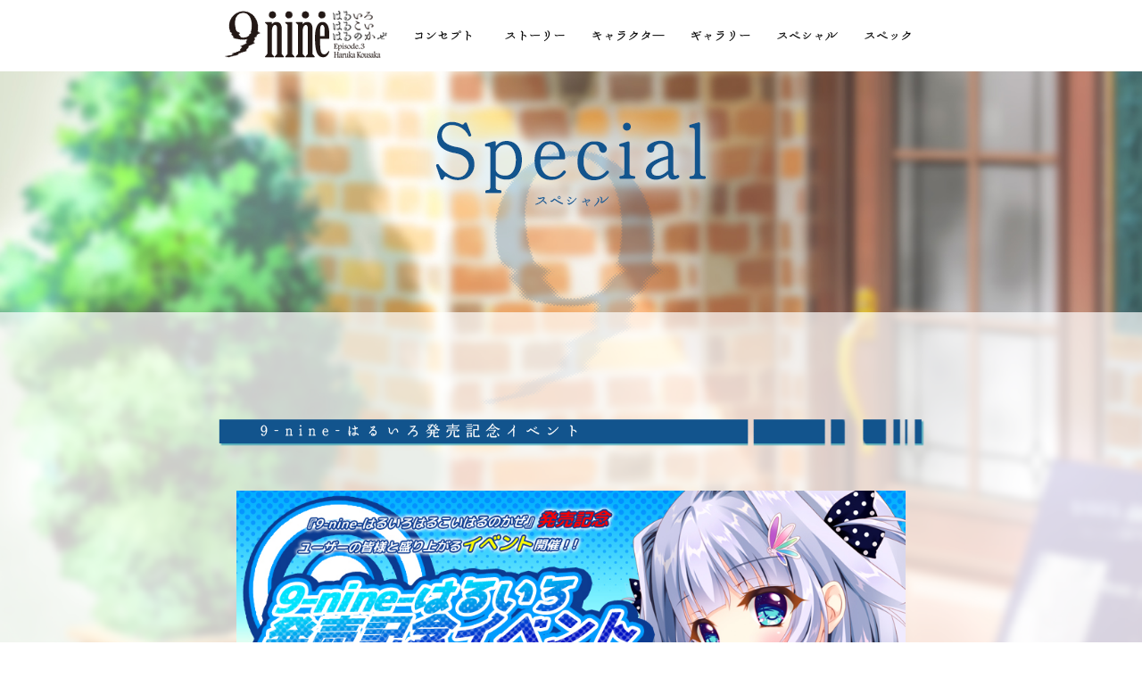

--- FILE ---
content_type: text/html; charset=UTF-8
request_url: https://palette.clearrave.co.jp/product/haruiro/sp_night.html
body_size: 9908
content:
<!DOCTYPE html>
<html lang="ja">
<head prefix="og: http://ogp.me/ns# fb: http://ogp.me/ns/fb# article: http://ogp.me/ns/article#">
<title>9-nine-はるいろはるこいはるのかぜ</title>
<!-- Page Setting-->
<meta charset="utf-8">
<meta http-equiv="X-UA-Compatible" content="IE=edge, chrome=1">
<meta name="description" content="「9-nine-はるいろはるこいはるのかぜ」オフィシャルウェブページ。原画：和泉つばす、シナリオ：かずきふみ">
<meta name="Keywords" content="ぱれっと,9-nine-はるいろはるこいはるのかぜ,美少女,ゲーム,和泉つばす,かずきふみ">
<meta name="copyright" content="（C) CLEARRAVE / PALETTE ALL RIGHTS RESERVED.">
<meta name="author" content="ぱれっと">
<meta name="twitter:card" content="summary_large_image">
<meta name="twitter:site" content="@info_qualia">
<!-- OG-->
<meta property="og:title" content="9-nine-はるいろはるこいはるのかぜ">
<meta property="og:type" content="website">
<meta property="og:description" content="「9-nine-はるいろはるこいはるのかぜ」オフィシャルウェブページ。原画：和泉つばす、シナリオ：かずきふみ">
<meta property="og:url" contetnt="http://palette.clearrave.co.jp/">
<meta property="og:image" content="http://palette.clearrave.co.jp/images/common/og_image.jpg">
<meta property="og:site_name" content="9-nine-はるいろはるこいはるのかぜ">
<!-- ViewPort Setting-->
<meta name="viewport" content="width=1100,user-scalable=yes">
<!-- Add to homescreen for Chrome on Android-->
<meta name="mobile-web-app-capable" content="yes">
<!-- GEneric icon-->
<link rel="shortcut icon" href="./favicon.ico">
<!-- CSS Setting-->
<link href="https://fonts.googleapis.com/css?family=Arvo:700,400" rel="stylesheet" type="text/css">
<link href="http://fonts.googleapis.com/earlyaccess/notosansjapanese.css" rel="stylesheet" type="text/css">
<link rel="stylesheet" href="./styles/master.css">
<link rel="stylesheet" href="./styles/swiper.min.css">
<link rel="stylesheet" href="./styles/lightbox.css">
<link rel="stylesheet" href="./styles/sp_allnight.css">
</head>
<body style="background-color:#fff;">
<div id="pagetop"></div>
<header class="l-header">
  <ul class="glnav clearfix">
    <li><a href="index.html#pagetop"><img src="images/common/head_logo_off.png" width="200"></a></li>
    <li><a href="index.html#concept"><img src="images/common/head_bu1_off.png" width=""></a></li>
    <li><a href="index.html#story"><img src="images/common/head_bu2_off.png" width=""></a></li>
    <li><a href="index.html#character"><img src="images/common/head_bu3_off.png" width=""></a></li>
    <li><a href="index.html#gallery"><img src="images/common/head_bu4_off.png" width=""></a></li>
    <li><a href="index.html#special"><img src="images/common/head_bu5_off.png" width=""></a></li>
    <li><a href="index.html#spec"><img src="images/common/head_bu6_off.png" width=""></a></li>
  </ul>
</header>
<div class="container">
    <article id="sp_allnight">
    <div class="sp_cont"></div>
    <section class="sp_wrap">
    <div class="st_int">
      <p class="sp_title"><img src="images/special/allnight/night_title.png"></p>
    </div>
    <a href="images/special/allnight/img_night.jpg" target="_blank"><img src="images/special/allnight/img_night.jpg" width="750" ></a>
    <div class="allnight_text">
        <p><strong class="title">◆9-nine-はるいろ発売記念イベント</strong></p>
        <p>『9-nine-はるいろはるこいはるのかぜ』の発売を記念して<br>
        ユーザーの皆様と盛り上がるイベントを開催します！<br>
        製作スタッフをはじめとするゲストを交え、参加された方々とゲーム発売を祝うファンミーティングです。<br>
          スタッフ陣によるゲーム制作秘話や来場者参加型のプレゼント企画などなど、<br>
          出演者と共にたっぷりお楽しみいただける催しとなっております！！<br>
        <p>参加を希望される方は本ページの記載事項を全てご確認の上、ご理解いただけた方のみ、<br>
        チケットのお申し込みをお願いいたします。 </p>
        <p>&nbsp;</p>
        <p><strong class="title">◆開催時間・場所</strong></p>
      <p>2019年4月27日(土)　19:00～22:00　18:15開場</p>
        <p>阿佐ヶ谷ロフトA<br>
          〒166-0004<br>
          東京都杉並区阿佐ヶ谷南1-36-16-B1<br>
          （JR中央線・阿佐谷駅南口パールセンター街徒歩2分）        </p>
        <p><a href="http://www.loft-prj.co.jp/lofta/" target="_blank">http://www.loft-prj.co.jp/lofta/</a></p>
        <p>&nbsp;</p>
        <p><strong class="title">◆出演　敬称略</strong></p>
        <p>和泉つばす<br>
          逢瀬アキラ<br>
        荻原秀樹　他</p>
        <p>&nbsp;</p>
        <p><strong class="title">◆チケット発売期間</strong></p>
        <p>3月23日(土) 12:00～売り切れ次第終了<br>
        前売り￥3,000　/　当日￥3,500　（税込・要1オーダー500円以上）</p>
       <!--  <p>前売り券はe＋にて発売いたします。</p>
        <br>
        <a href="https://eplus.jp/sf/detail/2908780001-P0030001" target="_blank"><img src="http://eplus.jp/page/eplus/image/btn_buyticket.gif" alt="～９－ｎｉｎｅ－はるいろ発売記念イベント～" width="140" height="50" border="0"></a>
         <p>※発売開始時刻になるとページが表示されます。</p>-->
        <p><span style="font-weight:bold; font-size:24px; color:red; text-decoration:underline;">全座席分完売いたしました！</span></p>
       <p>※前売り分にて全座席チケット完売のため、<br>
          当日券の販売はいたしておりません。何卒ご了承ください。</strong></p>
        <p>&nbsp;</p>
        <p><strong class="title">◆有名かき氷専門店『かき氷工房　雪菓』コラボ決定！！！</strong></p>
      <p>&nbsp;</p>
        <p><a href="http://www.atelier-sekka.com/" target="_blank"><img src="images/special/allnight/logo_sekka.jpg" width="251" height="224"></a> </p>
      <p>&nbsp;</p>
  		<p>当日、ここでしか味わえないスペシャルコラボメニューや<br>
	    ご注文いただいた方に特典プレゼントを予定しております。</p>
  		<p>&nbsp;</p>
	  <p><img src="images/special/allnight/3.jpg" width="750" height="1061"><br>
	  </p>
  		<p>&nbsp;</p>
  		<p>※かき氷専門店『かき氷工房　雪菓』とは？<br>
  		  富士山の天然氷を使用した口どけまろやかなかき氷をメインに<br>
  		  巣鴨で展開する人気かき氷専門店です。<br>
  		  手作りシロップで仕上げるかき氷は珠玉の一品！！</p>
  		<p><a href="http://www.atelier-sekka.com/" target="_blank">http://www.atelier-sekka.com/</a></p>
        <p>&nbsp;</p>
        <p><strong class="title">◆注意事項</strong></p>
        <div style="width:670px; margin:0 auto; text-align:left;">
          <ul style="margin-left:20px; line-height:20px;">
           <!-- <li style="list-style-type:square">オールナイト公演につき、18歳未満の方のご入場はできません。※高校生不可</li>-->
            <li style="list-style-type:square">当日、ご入場の際に身分証（免許証、学生証、パスポートなど公共機関が発行する証明書）の提示が必要となります。また、未成年者へのアルコールの販売も固くお断りします。予めご了承ください。</li>
            <li style="list-style-type:square">チケット販売は抽選式ではなく、&quot;先着順&quot;になります。　チケット販売日時のご確認をお願いいたします。</li>
            <li style="list-style-type:square">当日会場近辺での迷惑行為は固く禁じます。マナーを守って楽しく盛り上がりましょう。</li>
            <li style="list-style-type:square">ご入場に関しては、当日会場スタッフの指示、案内に従って列形成、ご入場をお願いいたします。</li>
            <li style="list-style-type:square">公演内容は予告なく変更する場合があります。お申し込みの前にいま一度内容をご確認ください。</li>
            <li style="list-style-type:square">その他お問い合わせは<a href="http://www.clearrave.co.jp/contact/" target="_blank">こちら</a>へお願いいたします。</li>
          </ul>
          <br>
    </div>
      <div style="width:670px; margin:0 auto; text-align:left;">        </div>
    </section>
    </article>
    <article id="spec">
      <footer>
        <p><a href="http://palette.clearrave.co.jp/"><img src="images/spec/foot_logo.png"></a></p>
        <p>&copy; CLEARRAVE / PALETTE ALL RIGHTS RESERVED.</p>
      </footer>
    </article>
</div>
<script src="http://www.clearrave.co.jp/common/js/ga.js" type="text/javascript"></script> 
<script src="scripts/libs/libs.min.js"></script> 
<script src="scripts/jquery.easing.1.3.js"></script> 
<script src="scripts/jquery.easy-rollover.js"></script> 
<script src="./scripts/main.js?v=0.01"></script> 
<script src="./scripts/common.js?v=0.01"></script> 
<script>
$(function(){
$('a[href^=#]').click(function() {
var speed = 2000; // ミリ秒
var href= $(this).attr("href");
var target = $(href == "#" || href == "" ? 'html' : href);
var position = target.offset().top - 20;
$('body,html').animate({scrollTop:position}, speed, 'easeInOutQuart');
return false;
});
});

$(function(){
$('.glnav img').easyRollover();
});
</script>
</body>
</html>


--- FILE ---
content_type: text/css
request_url: https://palette.clearrave.co.jp/product/haruiro/styles/master.css
body_size: 10118
content:
@charset "UTF-8";
html, body, div, span, applet, object, iframe,
h1, h2, h3, h4, h5, h6, p, blockquote, pre,
a, abbr, acronym, address, big, cite, code,
del, dfn, em, img, ins, kbd, q, s, samp,
small, strike, strong, sub, sup, tt, var,
b, u, i, center,
dl, dt, dd, ol, ul, li,
fieldset, form, label, legend,
table, caption, tbody, tfoot, thead, tr, th, td,
article, aside, canvas, details, embed,
figure, figcaption, footer, header, hgroup,
menu, nav, output, ruby, section, summary,
time, mark, audio, video {
  margin: 0;
  padding: 0;
  border: 0;
  font-size: 100%;
  font: inherit;
  vertical-align: baseline; }

article, aside, details, figcaption, figure,
footer, header, hgroup, menu, nav, section {
  display: block; }

body {
  line-height: 1; }

ol, ul {
  list-style: none; }

blockquote, q {
  quotes: none; }

blockquote:before, blockquote:after,
q:before, q:after {
  content: "";
  content: none; }

table {
  border-collapse: collapse;
  border-spacing: 0; }

body {
  -webkit-backface-visibility: hidden;
          backface-visibility: hidden;
  font-family: "Helvetica Neue", Helvetica, Arial, "ヒラギノ角ゴ ProN W3", "Hiragino Kaku Gothic ProN", "メイリオ", Meiryo, sans-serif;
  font-size: 16px;
  font-size: 1rem;
  line-height: 1.75; }

*, *:before, *:after {
  box-sizing: border-box; }

a {
  outline: none;
  text-decoration: none; }

a:link, a:visited {
  color: #005D65; }

a:hover, a:active {
  color: #005D65;
  text-decoration: underline; }

img {
  vertical-align: top; }

body, html {
  width: 100%;
  height: 100%; }

body {
  font-family: "Hiragino Kaku Gothic ProN", "Hiragino Kaku Gothic Pro", "ＭＳ ゴシック", sans-serif;
  font-weight: normal;
  background-color: /*#ffe8e5*/;
  background-image: /*url("../images/common/bg_body_top.png"), url("../images/common/bg_body_middle.png");*/;
  background-repeat: repeat-x, repeat;
  background-position: center top, center top; }

.l-wrapper {
  width: 100%;
  min-width: 980px;
  background: url("../images/common/bg_body_bottom.png") repeat-x center bottom; }

.l-inner {
  width: 980px;
  position: relative;
  margin: 0 auto;
  zoom: 1; }
  .l-inner:after {
    content: "";
    clear: both;
    display: block; }

.l-senction {
  width: 100%;
  position: relative; }

.cover {
  width: 100%;
  height: 100%;
  background-color: #000000;
  position: fixed;
  left: 0px;
  top: 0px;
  z-index: 100;
  display: none; }

.loader {
  width: 100%;
  height: 100%;
  background-color: #000000;
  display: table;
  text-align: center;
  overflow: hidden;
  position: absolute;
  left: 0px;
  top: 0px;
  z-index: 1; }
  .loader div {
    display: table-cell;
    vertical-align: middle;
    color: #FFFF00;
    font-size: 30px;
    letter-spacing: 0.15em;
    line-height: 1.6em; }
  .loader p {
    overflow: hidden;
    white-space: nowrap;
    display: none; }
  .loader span {
    display: inline-block;
    border-bottom: dashed 2px #FFFF00; }

.l-side {
  position: absolute;
  left: 50%;
  top: 30px;
  margin-left: -490px;
  z-index: 100;
  width: 153px; }
  .l-side .l-inner {
    width: 153px;
    text-align: center; }
  .l-side h1 {
    margin: 0 0 10px 0; }
  .l-side .glnav {
    background: url("../images/common/nav_bg.png") no-repeat center top;
    width: 140px;
    height: 214px;
    padding: 20px 0 0 0;
    margin: 0 auto;
    position: relative; }
    .l-side .glnav li {
      width: 111px;
      height: 30px;
      position: relative;
      margin: 0 auto; }
    .l-side .glnav span {
      display: block;
      width: 111px;
      height: 30px;
      overflow: hidden;
      width: 0; }
    .l-side .glnav a {
      display: block;
      width: 111px;
      height: 30px; }
    .l-side .glnav li:nth-child(1) {
      background: url("../images/common/nav_top.png") no-repeat center top; }
    .l-side .glnav li:nth-child(2) {
      background: url("../images/common/nav_intro.png") no-repeat center top; }
    .l-side .glnav li:nth-child(3) {
      background: url("../images/common/nav_character.png") no-repeat center top; }
    .l-side .glnav li:nth-child(4) {
      background: url("../images/common/nav_gallery.png") no-repeat center top; }
    .l-side .glnav li:nth-child(5) {
      background: url("../images/common/nav_special.png") no-repeat center top; }
    .l-side .glnav li:nth-child(6) {
      background: url("../images/common/nav_info.png") no-repeat center top; }
    .l-side .glnav .cr {
      background: none; }
      .l-side .glnav .cr span {
        width: 111px; }
  .l-side .tips {
    position: absolute;
    left: 110px;
    top: -55px;
    z-index: 0;
    margin-left: -20px;
    pointer-events: none;
    display: none; }

.side_fix {
  position: fixed; }

.l-footer {
  text-align: center; }
  .l-footer .l-inner {
    padding: 20px 0 20px 0; }
  .l-footer .copyright {
    font-family: "Arvo", serif;
    font-size: 10px;
    color: #501E28;
    font-weight: 400; }
  .l-footer p {
    margin: 0 0 10px 0; }

.secondary .l-inner {
  padding: 35px 0 0 190px; }
.secondary h2 {
  text-align: center;
  margin: 0 0 30px 0;
  height: 60px; }
.secondary .sub_nav {
  text-align: center;
  margin: 0 0 30px 0; }
  .secondary .sub_nav li {
    display: inline-block; }

.sp-only {
  display: none; }

.sp .sp-only {
  display: block; }
.sp .l-wrapper {
  min-width: 1000px;
  width: 1000px; }
.sp .l-inner {
  width: 1000px; }
.sp .l-side {
  left: 30px;
  margin-left: 0; }
  .sp .l-side .l-inner {
    width: 100%; }

/*! fancyBox v2.1.5 fancyapps.com | fancyapps.com/fancybox/#license */
.fancybox-wrap,
.fancybox-skin,
.fancybox-outer,
.fancybox-inner,
.fancybox-image,
.fancybox-wrap iframe,
.fancybox-wrap object,
.fancybox-nav,
.fancybox-nav span,
.fancybox-tmp {
  padding: 0;
  margin: 0;
  border: 0;
  outline: none;
  vertical-align: top; }

.fancybox-wrap {
  position: absolute;
  top: 0;
  left: 0;
  z-index: 8020; }

.fancybox-skin {
  position: relative;
  background: #f9f9f9;
  color: #444;
  text-shadow: none;
  -webkit-border-radius: 0px;
    -webkit-border-radius--moz-border-radius: 0px;
      -webkit-border-radius--moz-border-radius-border-radius: 0px; }

.fancybox-opened {
  z-index: 8030; }

/*-webkit-box-shadow: 0 10px 25px rgba(0, 0, 0, 0.5)*/
 * /*-moz-box-shadow: 0 10px 25px rgba(0, 0, 0, 0.5)*/
 *      /*box-shadow: 0 10px 25px rgba(0, 0, 0, 0.5) */
.fancybox-outer, .fancybox-inner {
  position: relative; }

/*overflow: hidden */
.fancybox-error {
  color: #444;
  font: 14px/20px "Helvetica Neue", Helvetica, Arial, sans-serif;
  margin: 0;
  padding: 15px;
  white-space: nowrap; }

.fancybox-image, .fancybox-iframe {
  display: block;
  width: 100%;
  height: 100%; }

.fancybox-image {
  max-width: 100%;
  max-height: 100%; }

#fancybox-loading, .fancybox-close, .fancybox-prev span, .fancybox-next span {
  background-image: url("../scripts/libs/fancybox/fancybox_sprite.png"); }

#fancybox-loading {
  display: none;
  position: fixed;
  top: 50%;
  left: 50%;
  margin-top: -22px;
  margin-left: -22px;
  background-position: 0 -108px;
  opacity: 0.8;
  filter: alpha(opacity=80);
  cursor: pointer;
  z-index: 8060; }

#fancybox-loading div {
  width: 44px;
  height: 44px;
  background: url("../scripts/libs/fancybox/fancybox_loading.gif") center center no-repeat; }

.fancybox-close {
  position: absolute;
  top: -18px;
  right: -18px;
  width: 36px;
  height: 36px;
  cursor: pointer;
  z-index: 8040; }

.fancybox-nav {
  position: absolute;
  top: 0;
  width: 40%;
  height: 100%;
  cursor: pointer;
  text-decoration: none;
  background: transparent url("../scripts/libs/fancybox/blank.gif");
  -webkit-tap-highlight-color: transparent;
  z-index: 8040; }

.fancybox-prev {
  left: 0; }

.fancybox-next {
  right: 0; }

.fancybox-nav span {
  position: absolute;
  top: 50%;
  width: 36px;
  height: 34px;
  margin-top: -18px;
  cursor: pointer;
  z-index: 8040;
  visibility: hidden; }

.fancybox-prev span {
  left: 10px;
  background-position: 0 -36px; }

.fancybox-next span {
  right: 10px;
  background-position: 0 -72px; }

.fancybox-nav:hover span {
  visibility: visible; }

.fancybox-tmp {
  position: absolute;
  top: -99999px;
  left: -99999px;
  visibility: hidden;
  max-width: 99999px;
  max-height: 99999px; }

/*overflow: visible !important */
/* Overlay helper */
.fancybox-lock {
  /*overflow: hidden !important */
  width: auto; }

.fancybox-overlay {
  position: absolute;
  top: 0;
  left: 0;
  /*overflow: hidden */
  display: none;
  z-index: 8010;
  background: url("../scripts/libs/fancybox/fancybox_overlay.png"); }

.fancybox-overlay-fixed {
  position: fixed;
  bottom: 0;
  right: 0; }

/*overflow: auto */
/*overflow-y: scroll */
/* Title helper */
.fancybox-title {
  visibility: hidden;
  font: normal 13px/20px "Helvetica Neue", Helvetica, Arial, sans-serif;
  position: relative;
  text-shadow: none;
  z-index: 8050; }

.fancybox-opened .fancybox-title {
  visibility: visible; }

.fancybox-title-float-wrap {
  position: absolute;
  bottom: 0;
  right: 50%;
  margin-bottom: -35px;
  z-index: 8050;
  text-align: center; }

.fancybox-title-float-wrap .child {
  display: inline-block;
  margin-right: -100%;
  padding: 2px 20px;
  background: transparent;
  background: rgba(0, 0, 0, 0.5);
  text-shadow: 0 1px 2px #222;
  color: #FFF;
  font-weight: bold;
  line-height: 24px;
  white-space: nowrap; }

.fancybox-title-outside-wrap {
  position: relative;
  margin-top: 10px;
  color: #fff; }

.fancybox-title-inside-wrap {
  padding-top: 10px; }

.fancybox-title-over-wrap {
  position: absolute;
  bottom: 0;
  left: 0;
  color: #fff;
  padding: 10px;
  background: #000;
  background: rgba(0, 0, 0, 0.8); }

/*Retina graphics! */


--- FILE ---
content_type: text/css
request_url: https://palette.clearrave.co.jp/product/haruiro/styles/sp_allnight.css
body_size: 2349
content:
body {
}

.l-header {
	width: 100%;
	height: 80px;
	background-color: #fff;
	position: fixed;
	top: 0;
	z-index: 100;
	text-align: center;
}

.l-header .glnav {
	display: inline-block;
	margin: 5px 0;
}

.l-header .glnav li {
	float: left;
}

.container {
	width: 100%;
	min-width: 1100px;
	background-image: url(../images/common/bg_img_sp.jpg);
	background-position: center top;
	background-size: auto 100%;
	background-attachment: fixed;
	background-repeat: no-repeat;
}

#sp_allnight {
	width: 100%;
	overflow: hidden;
	position: relative;
	text-align: center;
	min-width: 1040px;
	padding-top: 250px;
}


.allnight_text{
	margin-top: 30px;
}


.allnight_text p{
	font-family: 'Noto Sans Japanese', sans-serif;
	font-weight: 300;
	color: #0a3051;
	text-shadow: 0 0 5px rgba(0,0,0,0.3);
}

.allnight_text p a{
	font-family: 'Noto Sans Japanese', sans-serif;
	font-weight: 300;
	color: #0a3051;
	text-shadow: 0 0 5px rgba(0,0,0,0.3);
	text-decoration: underline;
}


.title{
	font-weight: bold;
	font-size: 1.1em;
	}
	
.title2{
	font-weight: bold;
	}
#sp_allnight table{
	margin: 0 auto;
	}
	
#sp_allnight td{
	text-align: left;
	padding-right: 10px;
	font-family: 'Noto Sans Japanese', sans-serif;
	font-weight: 300;
	color: #0a3051;
	text-shadow: 0 0 5px rgba(0,0,0,0.3);
	}


#sp_allnight li{
	text-align: left;
     font-family: 'Noto Sans Japanese', sans-serif;
	font-weight: 300;
	color: #0a3051;
	text-shadow: 0 0 5px rgba(0,0,0,0.3);
	}	

.heading{
	font-weight: bold;
	}

.sp_wrap {
	width: 100%;
	background-color: rgba(255,255,255,0.7);
	margin: 100px 0 0;
	padding: 120px 0;
	position: relative;
}


.sp_title {
	margin-bottom: 50px;
}
.sp_bg {
	position: relative;
	z-index: 0;
	width: 100%;
	height: 100%;
}

.sp_bg p img {
	width: 100%;
	min-width: 1754px;
}

.sp_cont {
	position: absolute;
	width: 380px;
	height: 360px;
	left: 50%;
	margin-left: -190px;
	top: 100px;
	background-image: url(../images/special/sp_title.png);
	background-repeat: no-repeat;
	background-position: top center;
}



#spec {
	width: 100%;
	background-color: rgba(0,59,117,1.0);
	position: relative;
}

footer {
	color: #fff;
	text-align: center;
	font-size: 12px;
	line-height: 30px;
	padding: 40px 0;
}



--- FILE ---
content_type: application/javascript
request_url: https://palette.clearrave.co.jp/product/haruiro/scripts/main.js?v=0.01
body_size: 9246
content:
var event_type,
		isSP = false,
		isIE = false;

// imgLoader vars
var img_src_ary = [],
		loaded_img_len = 0;

var id,$window;

function initContent(_sp, _e, _ie, _ver){
	trace('func', 'initContent');
	event_type = _e;
	isSP = _sp;
	isIE = _ie;
	ie_version = _ver;
	// ie_version = true;

	trace('transit', $.support.transition);
	if (!$.support.transition) $.fn.transition = $.fn.animate;

	$window = $(window);

	setup();
}


/* -----------------------------------------------
 * コンテンツの初期化 [ トップからの遷移の場合 ]
 * ----------------------------------------------- */

function setup(){
	trace('func', 'setup');

	id = $('.l-wrapper').attr('id');
	trace('page', id);

	// setPreloader();
	startContents();
}



/* -----------------------------------------------
 * 擬似プリローダーのセット
 * ----------------------------------------------- */

function setPreloader(){
	trace('func', 'setPreloader');

	setTimeout(function(){
		// Initlize
		$('.loader p').css({ display: 'block', height: 0, marginTop: 50 }).animate({ height: 50, marginTop: 0 }, 600, 'easeOutCirc',  initLoad );
	}, 500);
}


/* -----------------------------------------------
 * イメージローダーの開始
 * ----------------------------------------------- */
function initLoad(){
  trace('func', 'initLoad');

  // $('.loader').css({ display: 'block' });

  var img_len = $('img').length;

  for(var i = 0; i < img_len; i++){
    var _src = $('img:eq(' + i + ')').attr('src');
    img_src_ary.push(_src);
    // trace(_src);
  }

  $(document).smartpreload({
    images: img_src_ary,
    oneachimageload: function(src) {
      loaded_img_len++;
      onLoadUpdate();
    },
    onloadall: function() {
      trace('-> Load complete');

      // Initlize
      $('.loader p').delay(500).animate({ height: 0, marginTop: 50 }, 600, 'easeInCirc',  startContents );
    }
  });
}

function onLoadUpdate(){
  var _per = Math.floor(loaded_img_len / img_src_ary.length * 100);
  trace(loaded_img_len + '/' + img_src_ary.length, img_src_ary[loaded_img_len] + ' Loaded');
  // trace(_per);
  // $loader.find('span').text(_per);

  if (loaded_img_len == img_src_ary.length){
    trace('all loaded');
  }
}


/* -----------------------------------------------
 * コンテンツスタート
 * ----------------------------------------------- */

function startContents(){
	trace('func', 'startContents');

	if(id == 'enter'){
		setupEnter();
	}
	else if(id == 'top'){
		$('.glnav li:nth-child(1)').addClass('cr');
		setupTop();
	}
	else{
		$('.l-side').addClass('side_fix');

		if(id == 'intro'){
			$('.glnav li:nth-child(2)').addClass('cr');
			setupIntro();
		}
		else if(id == 'character'){
			$('.glnav li:nth-child(3)').addClass('cr');
			setupCharacter();
		}
		else if(id == 'gallery'){
			$('.glnav li:nth-child(4)').addClass('cr');
			setupGallery();
		}
		else if(id == 'special'){
			$('.glnav li:nth-child(5)').addClass('cr');
			setupSpecial();
		}
		else if(id == 'info'){
			$('.glnav li:nth-child(6)').addClass('cr');
			setupInfo();
		}
	}

	setNavEvent();
	setOverlayMovie();
	setResize();
}


function setNavEvent(){
	$('.glnav li:not(.cr) a').hover(function(){
		$(this).find('span').stop(true, false).animate({ width: 111 }, 500, 'easeOutCirc');
	}, function(){
		$(this).find('span').stop(true, false).animate({ width: 0 }, 500, 'easeOutCirc');
	});

	var _z = 1;
	$('.glnav li:not(.cr)').hover(function(){
		_z++;
		$(this).find('.tips').stop(true, false).css({ marginLeft: -20, display: 'block', opacity: 0, 'z-index': _z }).animate({ marginLeft: 0, opacity: 1 }, 400, 'easeOutBack');
	}, function(){
		$(this).find('.tips').stop(true, false).animate({ marginLeft: -20, opacity: 0 }, 400, 'easeOutBack', function(){
			$(this).find('.tips').css({ display: 'none' });
		});
	});
}



/* -----------------------------------------------
 * ムービー設定
 * ----------------------------------------------- */

function setOverlayMovie(){
	$('.modal_movie').fancybox({
		closeBtn: false,
		padding: 0,
		width: 1920,
		height: 1080,
		aspectRatio: true,
		helpers : {
			media : {
				youtube : {
					params : {
						autoplay: 1,
						rel: 0,
						vq: 'hd720'
					}
				}
			},
			overlay : {
				css : {
					'background' : 'rgba(255, 232, 229, 0.8)'
				}
			}
		}
	});
}



/* -----------------------------------------------
 * ムービー設定
 * ----------------------------------------------- */

function setPlaySound(_target, _s){
	var se = $(_s);
	$(_target).on(event_type, function(e){
		e.preventDefault();
	  se[0].currentTime = 0;
	  se[0].play();
	  return false;
	});
}


/* -----------------------------------------------
 * ページごと関数
 * ----------------------------------------------- */

function setupEnter(){
	trace('setup', 'enter');

	$('.main li a').hover(function(){
		$(this).find('span').stop(true, false).animate({ height: '100%', top: 0 }, 300);
		$(this).find('img').stop(true, false).animate({ top: 0 }, 300);
	}, function(){
		$(this).find('span').stop(true, false).animate({ height: 0, top: 45 }, 300);
		$(this).find('img').stop(true, false).animate({ top: -45 }, 300);
	});
}

function setupTop(){
	trace('setup', 'top');
	$('.character').css({ display: 'block', height: 0 })
		.delay(500)
		.animate({ height: 1027 }, 1000, 'easeInQuart', function(){
			$('.character .box').append('<p class="fix"><img src="./images/top/character.png"></p>');
			$('.character .fix').animate({ height: 1027, top: 0 }, 900, 'easeOutQuart');
			$('.character .fix img').css({ top: -1027, 'position': 'absolute' }).animate({ top: 0 }, 900, 'easeOutQuart');

			var _ran = Math.floor(Math.random() * 20),
					_d = Math.floor(Math.random() * 2);
			if(_d == 0) _ran = -1 * _ran;

			trace(_d, _ran);

			$('h1').css({ display: 'block', top: -280 })
				.delay(500)
				.animate({ top: 100, rotate: _ran+'deg' }, 600, 'easeOutCubic')
				.animate({ top: 50, rotate: 0 }, 800, 'easeInOutCubic');
		});
}

function setupIntro(){
	trace('setup', 'intro');
}

function setupCharacter(){
	trace('setup', 'character');
	setPlaySound('.v_prof a', '#s_prof');
	setPlaySound('.v_voice1 a', '#s_voice1');
	setPlaySound('.v_voice2 a', '#s_voice2');
	setPlaySound('.v_voice3 a', '#s_voice3');

	var _is_anm = false;

	$('.cos_nav a').on(event_type, function(e){
		e.preventDefault();
		if(_is_anm) return;
		_is_anm = true;

		$('.cos_nav li').removeClass('cr');
		$(this).parent().addClass('cr');

		var _target = $(this).attr('href');
		trace(_target);
		$('.visual p.cr').stop(true, false).fadeOut(500);
		$('.visual p').removeClass('cr');
		$(_target).stop(true, false).fadeIn(500, function(){
			_is_anm = false;
		});
		$(_target).addClass('cr')
		return false;
	});
}

function setupGallery(){
	trace('setup', 'gallery');
	$('.gallery_list a').on(event_type, function(e){
		e.preventDefault();
		// 拡大画像の取得
		var _path = $(this).attr('href'),
				_src = '<img src="' + _path + '" width="950">';
		// モーダルdivに拡大画像イメージタグ設置
		$('#modal .image').append(_src);
		// 表示アニメーション
		$('#modal_bg').fadeIn(300);
		$('#modal').css({ display: 'table', opacity: 0 })
			.animate({ opacity: 1.0 }, 300);
		return false;
	});

	$('#modal .btn_close, .modal_wrap').on(event_type, function(e){
		e.preventDefault();
		// 初期イメージタグ削除
		$('#modal .image img').remove();
		$('#modal_bg, #modal').fadeOut(300);
		return false;
	});
}

function setupSpecial(){
	trace('setup', 'special');
	$('.p_modal').on(event_type, function(e){
		e.preventDefault();
		// 拡大画像の取得
		var _path = $(this).attr('href'),
				_src = '<img src="' + _path + '" width="559">';
		// モーダルdivに拡大画像イメージタグ設置
		$('#modal .image').append(_src);
		// 表示アニメーション
		$('#modal_bg').fadeIn(300);
		$('#modal').css({ display: 'table', opacity: 0 })
			.animate({ opacity: 1.0 }, 300);
		return false;
	});

	$('#modal .btn_close, .modal_wrap').on(event_type, function(e){
		e.preventDefault();
		// 初期イメージタグ削除
		$('#modal .image img').remove();
		$('#modal_bg, #modal').fadeOut(300);
		return false;
	});
}

function setupInfo(){
	trace('setup', 'info');
}



/* -----------------------------------------------
 * リサイズイベント
 * ----------------------------------------------- */

function setResize(){
	$window.on("resize", function(){
		wh = $window.height();
		ww = $window.width();
		onResize();
	});
	$window.resize();
	onResize();
}

var sh;
function onResize(){
	sh = $('.secondary').height();
	// trace(wh, sh);

	if(id == 'special' || id == 'info'){
		if(wh <= sh+130){
			// trace('wh', 'min');
			$('.l-footer').addClass('rel');
			$('#special').css({ height: 'auto' });
		}
		else{
			$('.l-footer').removeClass('rel');
			$('#special').css({ height: '100%' });
		}
	}
}



--- FILE ---
content_type: application/javascript
request_url: https://palette.clearrave.co.jp/product/haruiro/scripts/libs/libs.min.js
body_size: 163707
content:
/*! jQuery v1.8.3 jquery.com | jquery.org/license */(function(e,t){function n(e){var t=dt[e]={};return Y.each(e.split(tt),function(e,n){t[n]=!0}),t}function r(e,n,r){if(r===t&&e.nodeType===1){var i="data-"+n.replace(mt,"-$1").toLowerCase();r=e.getAttribute(i);if(typeof r=="string"){try{r=r==="true"?!0:r==="false"?!1:r==="null"?null:+r+""===r?+r:vt.test(r)?Y.parseJSON(r):r}catch(s){}Y.data(e,n,r)}else r=t}return r}function i(e){var t;for(t in e){if(t==="data"&&Y.isEmptyObject(e[t]))continue;if(t!=="toJSON")return!1}return!0}function s(){return!1}function o(){return!0}function u(e){return!e||!e.parentNode||e.parentNode.nodeType===11}function a(e,t){do e=e[t];while(e&&e.nodeType!==1);return e}function f(e,t,n){t=t||0;if(Y.isFunction(t))return Y.grep(e,function(e,r){var i=!!t.call(e,r,e);return i===n});if(t.nodeType)return Y.grep(e,function(e,r){return e===t===n});if(typeof t=="string"){var r=Y.grep(e,function(e){return e.nodeType===1});if(Bt.test(t))return Y.filter(t,r,!n);t=Y.filter(t,r)}return Y.grep(e,function(e,r){return Y.inArray(e,t)>=0===n})}function l(e){var t=It.split("|"),n=e.createDocumentFragment();if(n.createElement)while(t.length)n.createElement(t.pop());return n}function c(e,t){return e.getElementsByTagName(t)[0]||e.appendChild(e.ownerDocument.createElement(t))}function h(e,t){if(t.nodeType!==1||!Y.hasData(e))return;var n,r,i,s=Y._data(e),o=Y._data(t,s),u=s.events;if(u){delete o.handle,o.events={};for(n in u)for(r=0,i=u[n].length;r<i;r++)Y.event.add(t,n,u[n][r])}o.data&&(o.data=Y.extend({},o.data))}function p(e,t){var n;if(t.nodeType!==1)return;t.clearAttributes&&t.clearAttributes(),t.mergeAttributes&&t.mergeAttributes(e),n=t.nodeName.toLowerCase(),n==="object"?(t.parentNode&&(t.outerHTML=e.outerHTML),Y.support.html5Clone&&e.innerHTML&&!Y.trim(t.innerHTML)&&(t.innerHTML=e.innerHTML)):n==="input"&&Kt.test(e.type)?(t.defaultChecked=t.checked=e.checked,t.value!==e.value&&(t.value=e.value)):n==="option"?t.selected=e.defaultSelected:n==="input"||n==="textarea"?t.defaultValue=e.defaultValue:n==="script"&&t.text!==e.text&&(t.text=e.text),t.removeAttribute(Y.expando)}function d(e){return typeof e.getElementsByTagName!="undefined"?e.getElementsByTagName("*"):typeof e.querySelectorAll!="undefined"?e.querySelectorAll("*"):[]}function v(e){Kt.test(e.type)&&(e.defaultChecked=e.checked)}function m(e,t){if(t in e)return t;var n=t.charAt(0).toUpperCase()+t.slice(1),r=t,i=yn.length;while(i--){t=yn[i]+n;if(t in e)return t}return r}function g(e,t){return e=t||e,Y.css(e,"display")==="none"||!Y.contains(e.ownerDocument,e)}function y(e,t){var n,r,i=[],s=0,o=e.length;for(;s<o;s++){n=e[s];if(!n.style)continue;i[s]=Y._data(n,"olddisplay"),t?(!i[s]&&n.style.display==="none"&&(n.style.display=""),n.style.display===""&&g(n)&&(i[s]=Y._data(n,"olddisplay",S(n.nodeName)))):(r=nn(n,"display"),!i[s]&&r!=="none"&&Y._data(n,"olddisplay",r))}for(s=0;s<o;s++){n=e[s];if(!n.style)continue;if(!t||n.style.display==="none"||n.style.display==="")n.style.display=t?i[s]||"":"none"}return e}function b(e,t,n){var r=cn.exec(t);return r?Math.max(0,r[1]-(n||0))+(r[2]||"px"):t}function w(e,t,n,r){var i=n===(r?"border":"content")?4:t==="width"?1:0,s=0;for(;i<4;i+=2)n==="margin"&&(s+=Y.css(e,n+gn[i],!0)),r?(n==="content"&&(s-=parseFloat(nn(e,"padding"+gn[i]))||0),n!=="margin"&&(s-=parseFloat(nn(e,"border"+gn[i]+"Width"))||0)):(s+=parseFloat(nn(e,"padding"+gn[i]))||0,n!=="padding"&&(s+=parseFloat(nn(e,"border"+gn[i]+"Width"))||0));return s}function E(e,t,n){var r=t==="width"?e.offsetWidth:e.offsetHeight,i=!0,s=Y.support.boxSizing&&Y.css(e,"boxSizing")==="border-box";if(r<=0||r==null){r=nn(e,t);if(r<0||r==null)r=e.style[t];if(hn.test(r))return r;i=s&&(Y.support.boxSizingReliable||r===e.style[t]),r=parseFloat(r)||0}return r+w(e,t,n||(s?"border":"content"),i)+"px"}function S(e){if(dn[e])return dn[e];var t=Y("<"+e+">").appendTo(R.body),n=t.css("display");t.remove();if(n==="none"||n===""){rn=R.body.appendChild(rn||Y.extend(R.createElement("iframe"),{frameBorder:0,width:0,height:0}));if(!sn||!rn.createElement)sn=(rn.contentWindow||rn.contentDocument).document,sn.write("<!doctype html><html><body>"),sn.close();t=sn.body.appendChild(sn.createElement(e)),n=nn(t,"display"),R.body.removeChild(rn)}return dn[e]=n,n}function x(e,t,n,r){var i;if(Y.isArray(t))Y.each(t,function(t,i){n||En.test(e)?r(e,i):x(e+"["+(typeof i=="object"?t:"")+"]",i,n,r)});else if(!n&&Y.type(t)==="object")for(i in t)x(e+"["+i+"]",t[i],n,r);else r(e,t)}function T(e){return function(t,n){typeof t!="string"&&(n=t,t="*");var r,i,s,o=t.toLowerCase().split(tt),u=0,a=o.length;if(Y.isFunction(n))for(;u<a;u++)r=o[u],s=/^\+/.test(r),s&&(r=r.substr(1)||"*"),i=e[r]=e[r]||[],i[s?"unshift":"push"](n)}}function N(e,n,r,i,s,o){s=s||n.dataTypes[0],o=o||{},o[s]=!0;var u,a=e[s],f=0,l=a?a.length:0,c=e===jn;for(;f<l&&(c||!u);f++)u=a[f](n,r,i),typeof u=="string"&&(!c||o[u]?u=t:(n.dataTypes.unshift(u),u=N(e,n,r,i,u,o)));return(c||!u)&&!o["*"]&&(u=N(e,n,r,i,"*",o)),u}function C(e,n){var r,i,s=Y.ajaxSettings.flatOptions||{};for(r in n)n[r]!==t&&((s[r]?e:i||(i={}))[r]=n[r]);i&&Y.extend(!0,e,i)}function k(e,n,r){var i,s,o,u,a=e.contents,f=e.dataTypes,l=e.responseFields;for(s in l)s in r&&(n[l[s]]=r[s]);while(f[0]==="*")f.shift(),i===t&&(i=e.mimeType||n.getResponseHeader("content-type"));if(i)for(s in a)if(a[s]&&a[s].test(i)){f.unshift(s);break}if(f[0]in r)o=f[0];else{for(s in r){if(!f[0]||e.converters[s+" "+f[0]]){o=s;break}u||(u=s)}o=o||u}if(o)return o!==f[0]&&f.unshift(o),r[o]}function L(e,t){var n,r,i,s,o=e.dataTypes.slice(),u=o[0],a={},f=0;e.dataFilter&&(t=e.dataFilter(t,e.dataType));if(o[1])for(n in e.converters)a[n.toLowerCase()]=e.converters[n];for(;i=o[++f];)if(i!=="*"){if(u!=="*"&&u!==i){n=a[u+" "+i]||a["* "+i];if(!n)for(r in a){s=r.split(" ");if(s[1]===i){n=a[u+" "+s[0]]||a["* "+s[0]];if(n){n===!0?n=a[r]:a[r]!==!0&&(i=s[0],o.splice(f--,0,i));break}}}if(n!==!0)if(n&&e["throws"])t=n(t);else try{t=n(t)}catch(l){return{state:"parsererror",error:n?l:"No conversion from "+u+" to "+i}}}u=i}return{state:"success",data:t}}function A(){try{return new e.XMLHttpRequest}catch(t){}}function O(){try{return new e.ActiveXObject("Microsoft.XMLHTTP")}catch(t){}}function M(){return setTimeout(function(){Jn=t},0),Jn=Y.now()}function _(e,t){Y.each(t,function(t,n){var r=(er[t]||[]).concat(er["*"]),i=0,s=r.length;for(;i<s;i++)if(r[i].call(e,t,n))return})}function D(e,t,n){var r,i=0,s=0,o=Zn.length,u=Y.Deferred().always(function(){delete a.elem}),a=function(){var t=Jn||M(),n=Math.max(0,f.startTime+f.duration-t),r=n/f.duration||0,i=1-r,s=0,o=f.tweens.length;for(;s<o;s++)f.tweens[s].run(i);return u.notifyWith(e,[f,i,n]),i<1&&o?n:(u.resolveWith(e,[f]),!1)},f=u.promise({elem:e,props:Y.extend({},t),opts:Y.extend(!0,{specialEasing:{}},n),originalProperties:t,originalOptions:n,startTime:Jn||M(),duration:n.duration,tweens:[],createTween:function(t,n,r){var i=Y.Tween(e,f.opts,t,n,f.opts.specialEasing[t]||f.opts.easing);return f.tweens.push(i),i},stop:function(t){var n=0,r=t?f.tweens.length:0;for(;n<r;n++)f.tweens[n].run(1);return t?u.resolveWith(e,[f,t]):u.rejectWith(e,[f,t]),this}}),l=f.props;P(l,f.opts.specialEasing);for(;i<o;i++){r=Zn[i].call(f,e,l,f.opts);if(r)return r}return _(f,l),Y.isFunction(f.opts.start)&&f.opts.start.call(e,f),Y.fx.timer(Y.extend(a,{anim:f,queue:f.opts.queue,elem:e})),f.progress(f.opts.progress).done(f.opts.done,f.opts.complete).fail(f.opts.fail).always(f.opts.always)}function P(e,t){var n,r,i,s,o;for(n in e){r=Y.camelCase(n),i=t[r],s=e[n],Y.isArray(s)&&(i=s[1],s=e[n]=s[0]),n!==r&&(e[r]=s,delete e[n]),o=Y.cssHooks[r];if(o&&"expand"in o){s=o.expand(s),delete e[r];for(n in s)n in e||(e[n]=s[n],t[n]=i)}else t[r]=i}}function H(e,t,n){var r,i,s,o,u,a,f,l,c,h=this,p=e.style,d={},v=[],m=e.nodeType&&g(e);n.queue||(l=Y._queueHooks(e,"fx"),l.unqueued==null&&(l.unqueued=0,c=l.empty.fire,l.empty.fire=function(){l.unqueued||c()}),l.unqueued++,h.always(function(){h.always(function(){l.unqueued--,Y.queue(e,"fx").length||l.empty.fire()})})),e.nodeType===1&&("height"in t||"width"in t)&&(n.overflow=[p.overflow,p.overflowX,p.overflowY],Y.css(e,"display")==="inline"&&Y.css(e,"float")==="none"&&(!Y.support.inlineBlockNeedsLayout||S(e.nodeName)==="inline"?p.display="inline-block":p.zoom=1)),n.overflow&&(p.overflow="hidden",Y.support.shrinkWrapBlocks||h.done(function(){p.overflow=n.overflow[0],p.overflowX=n.overflow[1],p.overflowY=n.overflow[2]}));for(r in t){s=t[r];if(Qn.exec(s)){delete t[r],a=a||s==="toggle";if(s===(m?"hide":"show"))continue;v.push(r)}}o=v.length;if(o){u=Y._data(e,"fxshow")||Y._data(e,"fxshow",{}),"hidden"in u&&(m=u.hidden),a&&(u.hidden=!m),m?Y(e).show():h.done(function(){Y(e).hide()}),h.done(function(){var t;Y.removeData(e,"fxshow",!0);for(t in d)Y.style(e,t,d[t])});for(r=0;r<o;r++)i=v[r],f=h.createTween(i,m?u[i]:0),d[i]=u[i]||Y.style(e,i),i in u||(u[i]=f.start,m&&(f.end=f.start,f.start=i==="width"||i==="height"?1:0))}}function B(e,t,n,r,i){return new B.prototype.init(e,t,n,r,i)}function j(e,t){var n,r={height:e},i=0;t=t?1:0;for(;i<4;i+=2-t)n=gn[i],r["margin"+n]=r["padding"+n]=e;return t&&(r.opacity=r.width=e),r}function F(e){return Y.isWindow(e)?e:e.nodeType===9?e.defaultView||e.parentWindow:!1}var I,q,R=e.document,U=e.location,z=e.navigator,W=e.jQuery,X=e.$,V=Array.prototype.push,$=Array.prototype.slice,J=Array.prototype.indexOf,K=Object.prototype.toString,Q=Object.prototype.hasOwnProperty,G=String.prototype.trim,Y=function(e,t){return new Y.fn.init(e,t,I)},Z=/[\-+]?(?:\d*\.|)\d+(?:[eE][\-+]?\d+|)/.source,et=/\S/,tt=/\s+/,nt=/^[\s\uFEFF\xA0]+|[\s\uFEFF\xA0]+$/g,rt=/^(?:[^#<]*(<[\w\W]+>)[^>]*$|#([\w\-]*)$)/,it=/^<(\w+)\s*\/?>(?:<\/\1>|)$/,st=/^[\],:{}\s]*$/,ot=/(?:^|:|,)(?:\s*\[)+/g,ut=/\\(?:["\\\/bfnrt]|u[\da-fA-F]{4})/g,at=/"[^"\\\r\n]*"|true|false|null|-?(?:\d\d*\.|)\d+(?:[eE][\-+]?\d+|)/g,ft=/^-ms-/,lt=/-([\da-z])/gi,ct=function(e,t){return(t+"").toUpperCase()},ht=function(){R.addEventListener?(R.removeEventListener("DOMContentLoaded",ht,!1),Y.ready()):R.readyState==="complete"&&(R.detachEvent("onreadystatechange",ht),Y.ready())},pt={};Y.fn=Y.prototype={constructor:Y,init:function(e,n,r){var i,s,o,u;if(!e)return this;if(e.nodeType)return this.context=this[0]=e,this.length=1,this;if(typeof e=="string"){e.charAt(0)==="<"&&e.charAt(e.length-1)===">"&&e.length>=3?i=[null,e,null]:i=rt.exec(e);if(i&&(i[1]||!n)){if(i[1])return n=n instanceof Y?n[0]:n,u=n&&n.nodeType?n.ownerDocument||n:R,e=Y.parseHTML(i[1],u,!0),it.test(i[1])&&Y.isPlainObject(n)&&this.attr.call(e,n,!0),Y.merge(this,e);s=R.getElementById(i[2]);if(s&&s.parentNode){if(s.id!==i[2])return r.find(e);this.length=1,this[0]=s}return this.context=R,this.selector=e,this}return!n||n.jquery?(n||r).find(e):this.constructor(n).find(e)}return Y.isFunction(e)?r.ready(e):(e.selector!==t&&(this.selector=e.selector,this.context=e.context),Y.makeArray(e,this))},selector:"",jquery:"1.8.3",length:0,size:function(){return this.length},toArray:function(){return $.call(this)},get:function(e){return e==null?this.toArray():e<0?this[this.length+e]:this[e]},pushStack:function(e,t,n){var r=Y.merge(this.constructor(),e);return r.prevObject=this,r.context=this.context,t==="find"?r.selector=this.selector+(this.selector?" ":"")+n:t&&(r.selector=this.selector+"."+t+"("+n+")"),r},each:function(e,t){return Y.each(this,e,t)},ready:function(e){return Y.ready.promise().done(e),this},eq:function(e){return e=+e,e===-1?this.slice(e):this.slice(e,e+1)},first:function(){return this.eq(0)},last:function(){return this.eq(-1)},slice:function(){return this.pushStack($.apply(this,arguments),"slice",$.call(arguments).join(","))},map:function(e){return this.pushStack(Y.map(this,function(t,n){return e.call(t,n,t)}))},end:function(){return this.prevObject||this.constructor(null)},push:V,sort:[].sort,splice:[].splice},Y.fn.init.prototype=Y.fn,Y.extend=Y.fn.extend=function(){var e,n,r,i,s,o,u=arguments[0]||{},a=1,f=arguments.length,l=!1;typeof u=="boolean"&&(l=u,u=arguments[1]||{},a=2),typeof u!="object"&&!Y.isFunction(u)&&(u={}),f===a&&(u=this,--a);for(;a<f;a++)if((e=arguments[a])!=null)for(n in e){r=u[n],i=e[n];if(u===i)continue;l&&i&&(Y.isPlainObject(i)||(s=Y.isArray(i)))?(s?(s=!1,o=r&&Y.isArray(r)?r:[]):o=r&&Y.isPlainObject(r)?r:{},u[n]=Y.extend(l,o,i)):i!==t&&(u[n]=i)}return u},Y.extend({noConflict:function(t){return e.$===Y&&(e.$=X),t&&e.jQuery===Y&&(e.jQuery=W),Y},isReady:!1,readyWait:1,holdReady:function(e){e?Y.readyWait++:Y.ready(!0)},ready:function(e){if(e===!0?--Y.readyWait:Y.isReady)return;if(!R.body)return setTimeout(Y.ready,1);Y.isReady=!0;if(e!==!0&&--Y.readyWait>0)return;q.resolveWith(R,[Y]),Y.fn.trigger&&Y(R).trigger("ready").off("ready")},isFunction:function(e){return Y.type(e)==="function"},isArray:Array.isArray||function(e){return Y.type(e)==="array"},isWindow:function(e){return e!=null&&e==e.window},isNumeric:function(e){return!isNaN(parseFloat(e))&&isFinite(e)},type:function(e){return e==null?String(e):pt[K.call(e)]||"object"},isPlainObject:function(e){if(!e||Y.type(e)!=="object"||e.nodeType||Y.isWindow(e))return!1;try{if(e.constructor&&!Q.call(e,"constructor")&&!Q.call(e.constructor.prototype,"isPrototypeOf"))return!1}catch(n){return!1}var r;for(r in e);return r===t||Q.call(e,r)},isEmptyObject:function(e){var t;for(t in e)return!1;return!0},error:function(e){throw new Error(e)},parseHTML:function(e,t,n){var r;return!e||typeof e!="string"?null:(typeof t=="boolean"&&(n=t,t=0),t=t||R,(r=it.exec(e))?[t.createElement(r[1])]:(r=Y.buildFragment([e],t,n?null:[]),Y.merge([],(r.cacheable?Y.clone(r.fragment):r.fragment).childNodes)))},parseJSON:function(t){if(!t||typeof t!="string")return null;t=Y.trim(t);if(e.JSON&&e.JSON.parse)return e.JSON.parse(t);if(st.test(t.replace(ut,"@").replace(at,"]").replace(ot,"")))return(new Function("return "+t))();Y.error("Invalid JSON: "+t)},parseXML:function(n){var r,i;if(!n||typeof n!="string")return null;try{e.DOMParser?(i=new DOMParser,r=i.parseFromString(n,"text/xml")):(r=new ActiveXObject("Microsoft.XMLDOM"),r.async="false",r.loadXML(n))}catch(s){r=t}return(!r||!r.documentElement||r.getElementsByTagName("parsererror").length)&&Y.error("Invalid XML: "+n),r},noop:function(){},globalEval:function(t){t&&et.test(t)&&(e.execScript||function(t){e.eval.call(e,t)})(t)},camelCase:function(e){return e.replace(ft,"ms-").replace(lt,ct)},nodeName:function(e,t){return e.nodeName&&e.nodeName.toLowerCase()===t.toLowerCase()},each:function(e,n,r){var i,s=0,o=e.length,u=o===t||Y.isFunction(e);if(r){if(u){for(i in e)if(n.apply(e[i],r)===!1)break}else for(;s<o;)if(n.apply(e[s++],r)===!1)break}else if(u){for(i in e)if(n.call(e[i],i,e[i])===!1)break}else for(;s<o;)if(n.call(e[s],s,e[s++])===!1)break;return e},trim:G&&!G.call("﻿ ")?function(e){return e==null?"":G.call(e)}:function(e){return e==null?"":(e+"").replace(nt,"")},makeArray:function(e,t){var n,r=t||[];return e!=null&&(n=Y.type(e),e.length==null||n==="string"||n==="function"||n==="regexp"||Y.isWindow(e)?V.call(r,e):Y.merge(r,e)),r},inArray:function(e,t,n){var r;if(t){if(J)return J.call(t,e,n);r=t.length,n=n?n<0?Math.max(0,r+n):n:0;for(;n<r;n++)if(n in t&&t[n]===e)return n}return-1},merge:function(e,n){var r=n.length,i=e.length,s=0;if(typeof r=="number")for(;s<r;s++)e[i++]=n[s];else while(n[s]!==t)e[i++]=n[s++];return e.length=i,e},grep:function(e,t,n){var r,i=[],s=0,o=e.length;n=!!n;for(;s<o;s++)r=!!t(e[s],s),n!==r&&i.push(e[s]);return i},map:function(e,n,r){var i,s,o=[],u=0,a=e.length,f=e instanceof Y||a!==t&&typeof a=="number"&&(a>0&&e[0]&&e[a-1]||a===0||Y.isArray(e));if(f)for(;u<a;u++)i=n(e[u],u,r),i!=null&&(o[o.length]=i);else for(s in e)i=n(e[s],s,r),i!=null&&(o[o.length]=i);return o.concat.apply([],o)},guid:1,proxy:function(e,n){var r,i,s;return typeof n=="string"&&(r=e[n],n=e,e=r),Y.isFunction(e)?(i=$.call(arguments,2),s=function(){return e.apply(n,i.concat($.call(arguments)))},s.guid=e.guid=e.guid||Y.guid++,s):t},access:function(e,n,r,i,s,o,u){var a,f=r==null,l=0,c=e.length;if(r&&typeof r=="object"){for(l in r)Y.access(e,n,l,r[l],1,o,i);s=1}else if(i!==t){a=u===t&&Y.isFunction(i),f&&(a?(a=n,n=function(e,t,n){return a.call(Y(e),n)}):(n.call(e,i),n=null));if(n)for(;l<c;l++)n(e[l],r,a?i.call(e[l],l,n(e[l],r)):i,u);s=1}return s?e:f?n.call(e):c?n(e[0],r):o},now:function(){return(new Date).getTime()}}),Y.ready.promise=function(t){if(!q){q=Y.Deferred();if(R.readyState==="complete")setTimeout(Y.ready,1);else if(R.addEventListener)R.addEventListener("DOMContentLoaded",ht,!1),e.addEventListener("load",Y.ready,!1);else{R.attachEvent("onreadystatechange",ht),e.attachEvent("onload",Y.ready);var n=!1;try{n=e.frameElement==null&&R.documentElement}catch(r){}n&&n.doScroll&&function i(){if(!Y.isReady){try{n.doScroll("left")}catch(e){return setTimeout(i,50)}Y.ready()}}()}}return q.promise(t)},Y.each("Boolean Number String Function Array Date RegExp Object".split(" "),function(e,t){pt["[object "+t+"]"]=t.toLowerCase()}),I=Y(R);var dt={};Y.Callbacks=function(e){e=typeof e=="string"?dt[e]||n(e):Y.extend({},e);var r,i,s,o,u,a,f=[],l=!e.once&&[],c=function(t){r=e.memory&&t,i=!0,a=o||0,o=0,u=f.length,s=!0;for(;f&&a<u;a++)if(f[a].apply(t[0],t[1])===!1&&e.stopOnFalse){r=!1;break}s=!1,f&&(l?l.length&&c(l.shift()):r?f=[]:h.disable())},h={add:function(){if(f){var t=f.length;(function n(t){Y.each(t,function(t,r){var i=Y.type(r);i==="function"?(!e.unique||!h.has(r))&&f.push(r):r&&r.length&&i!=="string"&&n(r)})})(arguments),s?u=f.length:r&&(o=t,c(r))}return this},remove:function(){return f&&Y.each(arguments,function(e,t){var n;while((n=Y.inArray(t,f,n))>-1)f.splice(n,1),s&&(n<=u&&u--,n<=a&&a--)}),this},has:function(e){return Y.inArray(e,f)>-1},empty:function(){return f=[],this},disable:function(){return f=l=r=t,this},disabled:function(){return!f},lock:function(){return l=t,r||h.disable(),this},locked:function(){return!l},fireWith:function(e,t){return t=t||[],t=[e,t.slice?t.slice():t],f&&(!i||l)&&(s?l.push(t):c(t)),this},fire:function(){return h.fireWith(this,arguments),this},fired:function(){return!!i}};return h},Y.extend({Deferred:function(e){var t=[["resolve","done",Y.Callbacks("once memory"),"resolved"],["reject","fail",Y.Callbacks("once memory"),"rejected"],["notify","progress",Y.Callbacks("memory")]],n="pending",r={state:function(){return n},always:function(){return i.done(arguments).fail(arguments),this},then:function(){var e=arguments;return Y.Deferred(function(n){Y.each(t,function(t,r){var s=r[0],o=e[t];i[r[1]](Y.isFunction(o)?function(){var e=o.apply(this,arguments);e&&Y.isFunction(e.promise)?e.promise().done(n.resolve).fail(n.reject).progress(n.notify):n[s+"With"](this===i?n:this,[e])}:n[s])}),e=null}).promise()},promise:function(e){return e!=null?Y.extend(e,r):r}},i={};return r.pipe=r.then,Y.each(t,function(e,s){var o=s[2],u=s[3];r[s[1]]=o.add,u&&o.add(function(){n=u},t[e^1][2].disable,t[2][2].lock),i[s[0]]=o.fire,i[s[0]+"With"]=o.fireWith}),r.promise(i),e&&e.call(i,i),i},when:function(e){var t=0,n=$.call(arguments),r=n.length,i=r!==1||e&&Y.isFunction(e.promise)?r:0,s=i===1?e:Y.Deferred(),o=function(e,t,n){return function(r){t[e]=this,n[e]=arguments.length>1?$.call(arguments):r,n===u?s.notifyWith(t,n):--i||s.resolveWith(t,n)}},u,a,f;if(r>1){u=new Array(r),a=new Array(r),f=new Array(r);for(;t<r;t++)n[t]&&Y.isFunction(n[t].promise)?n[t].promise().done(o(t,f,n)).fail(s.reject).progress(o(t,a,u)):--i}return i||s.resolveWith(f,n),s.promise()}}),Y.support=function(){var t,n,r,i,s,o,u,a,f,l,c,h=R.createElement("div");h.setAttribute("className","t"),h.innerHTML="  <link/><table></table><a href='/a'>a</a><input type='checkbox'/>",n=h.getElementsByTagName("*"),r=h.getElementsByTagName("a")[0];if(!n||!r||!n.length)return{};i=R.createElement("select"),s=i.appendChild(R.createElement("option")),o=h.getElementsByTagName("input")[0],r.style.cssText="top:1px;float:left;opacity:.5",t={leadingWhitespace:h.firstChild.nodeType===3,tbody:!h.getElementsByTagName("tbody").length,htmlSerialize:!!h.getElementsByTagName("link").length,style:/top/.test(r.getAttribute("style")),hrefNormalized:r.getAttribute("href")==="/a",opacity:/^0.5/.test(r.style.opacity),cssFloat:!!r.style.cssFloat,checkOn:o.value==="on",optSelected:s.selected,getSetAttribute:h.className!=="t",enctype:!!R.createElement("form").enctype,html5Clone:R.createElement("nav").cloneNode(!0).outerHTML!=="<:nav></:nav>",boxModel:R.compatMode==="CSS1Compat",submitBubbles:!0,changeBubbles:!0,focusinBubbles:!1,deleteExpando:!0,noCloneEvent:!0,inlineBlockNeedsLayout:!1,shrinkWrapBlocks:!1,reliableMarginRight:!0,boxSizingReliable:!0,pixelPosition:!1},o.checked=!0,t.noCloneChecked=o.cloneNode(!0).checked,i.disabled=!0,t.optDisabled=!s.disabled;try{delete h.test}catch(p){t.deleteExpando=!1}!h.addEventListener&&h.attachEvent&&h.fireEvent&&(h.attachEvent("onclick",c=function(){t.noCloneEvent=!1}),h.cloneNode(!0).fireEvent("onclick"),h.detachEvent("onclick",c)),o=R.createElement("input"),o.value="t",o.setAttribute("type","radio"),t.radioValue=o.value==="t",o.setAttribute("checked","checked"),o.setAttribute("name","t"),h.appendChild(o),u=R.createDocumentFragment(),u.appendChild(h.lastChild),t.checkClone=u.cloneNode(!0).cloneNode(!0).lastChild.checked,t.appendChecked=o.checked,u.removeChild(o),u.appendChild(h);if(h.attachEvent)for(f in{submit:!0,change:!0,focusin:!0})a="on"+f,l=a in h,l||(h.setAttribute(a,"return;"),l=typeof h[a]=="function"),t[f+"Bubbles"]=l;return Y(function(){var n,r,i,s,o="padding:0;margin:0;border:0;display:block;overflow:hidden;",u=R.getElementsByTagName("body")[0];if(!u)return;n=R.createElement("div"),n.style.cssText="visibility:hidden;border:0;width:0;height:0;position:static;top:0;margin-top:1px",u.insertBefore(n,u.firstChild),r=R.createElement("div"),n.appendChild(r),r.innerHTML="<table><tr><td></td><td>t</td></tr></table>",i=r.getElementsByTagName("td"),i[0].style.cssText="padding:0;margin:0;border:0;display:none",l=i[0].offsetHeight===0,i[0].style.display="",i[1].style.display="none",t.reliableHiddenOffsets=l&&i[0].offsetHeight===0,r.innerHTML="",r.style.cssText="box-sizing:border-box;-moz-box-sizing:border-box;-webkit-box-sizing:border-box;padding:1px;border:1px;display:block;width:4px;margin-top:1%;position:absolute;top:1%;",t.boxSizing=r.offsetWidth===4,t.doesNotIncludeMarginInBodyOffset=u.offsetTop!==1,e.getComputedStyle&&(t.pixelPosition=(e.getComputedStyle(r,null)||{}).top!=="1%",t.boxSizingReliable=(e.getComputedStyle(r,null)||{width:"4px"}).width==="4px",s=R.createElement("div"),s.style.cssText=r.style.cssText=o,s.style.marginRight=s.style.width="0",r.style.width="1px",r.appendChild(s),t.reliableMarginRight=!parseFloat((e.getComputedStyle(s,null)||{}).marginRight)),typeof r.style.zoom!="undefined"&&(r.innerHTML="",r.style.cssText=o+"width:1px;padding:1px;display:inline;zoom:1",t.inlineBlockNeedsLayout=r.offsetWidth===3,r.style.display="block",r.style.overflow="visible",r.innerHTML="<div></div>",r.firstChild.style.width="5px",t.shrinkWrapBlocks=r.offsetWidth!==3,n.style.zoom=1),u.removeChild(n),n=r=i=s=null}),u.removeChild(h),n=r=i=s=o=u=h=null,t}();var vt=/(?:\{[\s\S]*\}|\[[\s\S]*\])$/,mt=/([A-Z])/g;Y.extend({cache:{},deletedIds:[],uuid:0,expando:"jQuery"+(Y.fn.jquery+Math.random()).replace(/\D/g,""),noData:{embed:!0,object:"clsid:D27CDB6E-AE6D-11cf-96B8-444553540000",applet:!0},hasData:function(e){return e=e.nodeType?Y.cache[e[Y.expando]]:e[Y.expando],!!e&&!i(e)},data:function(e,n,r,i){if(!Y.acceptData(e))return;var s,o,u=Y.expando,a=typeof n=="string",f=e.nodeType,l=f?Y.cache:e,c=f?e[u]:e[u]&&u;if((!c||!l[c]||!i&&!l[c].data)&&a&&r===t)return;c||(f?e[u]=c=Y.deletedIds.pop()||Y.guid++:c=u),l[c]||(l[c]={},f||(l[c].toJSON=Y.noop));if(typeof n=="object"||typeof n=="function")i?l[c]=Y.extend(l[c],n):l[c].data=Y.extend(l[c].data,n);return s=l[c],i||(s.data||(s.data={}),s=s.data),r!==t&&(s[Y.camelCase(n)]=r),a?(o=s[n],o==null&&(o=s[Y.camelCase(n)])):o=s,o},removeData:function(e,t,n){if(!Y.acceptData(e))return;var r,s,o,u=e.nodeType,a=u?Y.cache:e,f=u?e[Y.expando]:Y.expando;if(!a[f])return;if(t){r=n?a[f]:a[f].data;if(r){Y.isArray(t)||(t in r?t=[t]:(t=Y.camelCase(t),t in r?t=[t]:t=t.split(" ")));for(s=0,o=t.length;s<o;s++)delete r[t[s]];if(!(n?i:Y.isEmptyObject)(r))return}}if(!n){delete a[f].data;if(!i(a[f]))return}u?Y.cleanData([e],!0):Y.support.deleteExpando||a!=a.window?delete a[f]:a[f]=null},_data:function(e,t,n){return Y.data(e,t,n,!0)},acceptData:function(e){var t=e.nodeName&&Y.noData[e.nodeName.toLowerCase()];return!t||t!==!0&&e.getAttribute("classid")===t}}),Y.fn.extend({data:function(e,n){var i,s,o,u,a,f=this[0],l=0,c=null;if(e===t){if(this.length){c=Y.data(f);if(f.nodeType===1&&!Y._data(f,"parsedAttrs")){o=f.attributes;for(a=o.length;l<a;l++)u=o[l].name,u.indexOf("data-")||(u=Y.camelCase(u.substring(5)),r(f,u,c[u]));Y._data(f,"parsedAttrs",!0)}}return c}return typeof e=="object"?this.each(function(){Y.data(this,e)}):(i=e.split(".",2),i[1]=i[1]?"."+i[1]:"",s=i[1]+"!",Y.access(this,function(n){if(n===t)return c=this.triggerHandler("getData"+s,[i[0]]),c===t&&f&&(c=Y.data(f,e),c=r(f,e,c)),c===t&&i[1]?this.data(i[0]):c;i[1]=n,this.each(function(){var t=Y(this);t.triggerHandler("setData"+s,i),Y.data(this,e,n),t.triggerHandler("changeData"+s,i)})},null,n,arguments.length>1,null,!1))},removeData:function(e){return this.each(function(){Y.removeData(this,e)})}}),Y.extend({queue:function(e,t,n){var r;if(e)return t=(t||"fx")+"queue",r=Y._data(e,t),n&&(!r||Y.isArray(n)?r=Y._data(e,t,Y.makeArray(n)):r.push(n)),r||[]},dequeue:function(e,t){t=t||"fx";var n=Y.queue(e,t),r=n.length,i=n.shift(),s=Y._queueHooks(e,t),o=function(){Y.dequeue(e,t)};i==="inprogress"&&(i=n.shift(),r--),i&&(t==="fx"&&n.unshift("inprogress"),delete s.stop,i.call(e,o,s)),!r&&s&&s.empty.fire()},_queueHooks:function(e,t){var n=t+"queueHooks";return Y._data(e,n)||Y._data(e,n,{empty:Y.Callbacks("once memory").add(function(){Y.removeData(e,t+"queue",!0),Y.removeData(e,n,!0)})})}}),Y.fn.extend({queue:function(e,n){var r=2;return typeof e!="string"&&(n=e,e="fx",r--),arguments.length<r?Y.queue(this[0],e):n===t?this:this.each(function(){var t=Y.queue(this,e,n);Y._queueHooks(this,e),e==="fx"&&t[0]!=="inprogress"&&Y.dequeue(this,e)})},dequeue:function(e){return this.each(function(){Y.dequeue(this,e)})},delay:function(e,t){return e=Y.fx?Y.fx.speeds[e]||e:e,t=t||"fx",this.queue(t,function(t,n){var r=setTimeout(t,e);n.stop=function(){clearTimeout(r)}})},clearQueue:function(e){return this.queue(e||"fx",[])},promise:function(e,n){var r,i=1,s=Y.Deferred(),o=this,u=this.length,a=function(){--i||s.resolveWith(o,[o])};typeof e!="string"&&(n=e,e=t),e=e||"fx";while(u--)r=Y._data(o[u],e+"queueHooks"),r&&r.empty&&(i++,r.empty.add(a));return a(),s.promise(n)}});var gt,yt,bt,wt=/[\t\r\n]/g,Et=/\r/g,St=/^(?:button|input)$/i,xt=/^(?:button|input|object|select|textarea)$/i,Tt=/^a(?:rea|)$/i,Nt=/^(?:autofocus|autoplay|async|checked|controls|defer|disabled|hidden|loop|multiple|open|readonly|required|scoped|selected)$/i,Ct=Y.support.getSetAttribute;Y.fn.extend({attr:function(e,t){return Y.access(this,Y.attr,e,t,arguments.length>1)},removeAttr:function(e){return this.each(function(){Y.removeAttr(this,e)})},prop:function(e,t){return Y.access(this,Y.prop,e,t,arguments.length>1)},removeProp:function(e){return e=Y.propFix[e]||e,this.each(function(){try{this[e]=t,delete this[e]}catch(n){}})},addClass:function(e){var t,n,r,i,s,o,u;if(Y.isFunction(e))return this.each(function(t){Y(this).addClass(e.call(this,t,this.className))});if(e&&typeof e=="string"){t=e.split(tt);for(n=0,r=this.length;n<r;n++){i=this[n];if(i.nodeType===1)if(!i.className&&t.length===1)i.className=e;else{s=" "+i.className+" ";for(o=0,u=t.length;o<u;o++)s.indexOf(" "+t[o]+" ")<0&&(s+=t[o]+" ");i.className=Y.trim(s)}}}return this},removeClass:function(e){var n,r,i,s,o,u,a;if(Y.isFunction(e))return this.each(function(t){Y(this).removeClass(e.call(this,t,this.className))});if(e&&typeof e=="string"||e===t){n=(e||"").split(tt);for(u=0,a=this.length;u<a;u++){i=this[u];if(i.nodeType===1&&i.className){r=(" "+i.className+" ").replace(wt," ");for(s=0,o=n.length;s<o;s++)while(r.indexOf(" "+n[s]+" ")>=0)r=r.replace(" "+n[s]+" "," ");i.className=e?Y.trim(r):""}}}return this},toggleClass:function(e,t){var n=typeof e,r=typeof t=="boolean";return Y.isFunction(e)?this.each(function(n){Y(this).toggleClass(e.call(this,n,this.className,t),t)}):this.each(function(){if(n==="string"){var i,s=0,o=Y(this),u=t,a=e.split(tt);while(i=a[s++])u=r?u:!o.hasClass(i),o[u?"addClass":"removeClass"](i)}else if(n==="undefined"||n==="boolean")this.className&&Y._data(this,"__className__",this.className),this.className=this.className||e===!1?"":Y._data(this,"__className__")||""})},hasClass:function(e){var t=" "+e+" ",n=0,r=this.length;for(;n<r;n++)if(this[n].nodeType===1&&(" "+this[n].className+" ").replace(wt," ").indexOf(t)>=0)return!0;return!1},val:function(e){var n,r,i,s=this[0];if(!arguments.length){if(s)return n=Y.valHooks[s.type]||Y.valHooks[s.nodeName.toLowerCase()],n&&"get"in n&&(r=n.get(s,"value"))!==t?r:(r=s.value,typeof r=="string"?r.replace(Et,""):r==null?"":r);return}return i=Y.isFunction(e),this.each(function(r){var s,o=Y(this);if(this.nodeType!==1)return;i?s=e.call(this,r,o.val()):s=e,s==null?s="":typeof s=="number"?s+="":Y.isArray(s)&&(s=Y.map(s,function(e){return e==null?"":e+""})),n=Y.valHooks[this.type]||Y.valHooks[this.nodeName.toLowerCase()];if(!n||!("set"in n)||n.set(this,s,"value")===t)this.value=s})}}),Y.extend({valHooks:{option:{get:function(e){var t=e.attributes.value;return!t||t.specified?e.value:e.text}},select:{get:function(e){var t,n,r=e.options,i=e.selectedIndex,s=e.type==="select-one"||i<0,o=s?null:[],u=s?i+1:r.length,a=i<0?u:s?i:0;for(;a<u;a++){n=r[a];if((n.selected||a===i)&&(Y.support.optDisabled?!n.disabled:n.getAttribute("disabled")===null)&&(!n.parentNode.disabled||!Y.nodeName(n.parentNode,"optgroup"))){t=Y(n).val();if(s)return t;o.push(t)}}return o},set:function(e,t){var n=Y.makeArray(t);return Y(e).find("option").each(function(){this.selected=Y.inArray(Y(this).val(),n)>=0}),n.length||(e.selectedIndex=-1),n}}},attrFn:{},attr:function(e,n,r,i){var s,o,u,a=e.nodeType;if(!e||a===3||a===8||a===2)return;if(i&&Y.isFunction(Y.fn[n]))return Y(e)[n](r);if(typeof e.getAttribute=="undefined")return Y.prop(e,n,r);u=a!==1||!Y.isXMLDoc(e),u&&(n=n.toLowerCase(),o=Y.attrHooks[n]||(Nt.test(n)?yt:gt));if(r!==t){if(r===null){Y.removeAttr(e,n);return}return o&&"set"in o&&u&&(s=o.set(e,r,n))!==t?s:(e.setAttribute(n,r+""),r)}return o&&"get"in o&&u&&(s=o.get(e,n))!==null?s:(s=e.getAttribute(n),s===null?t:s)},removeAttr:function(e,t){var n,r,i,s,o=0;if(t&&e.nodeType===1){r=t.split(tt);for(;o<r.length;o++)i=r[o],i&&(n=Y.propFix[i]||i,s=Nt.test(i),s||Y.attr(e,i,""),e.removeAttribute(Ct?i:n),s&&n in e&&(e[n]=!1))}},attrHooks:{type:{set:function(e,t){if(St.test(e.nodeName)&&e.parentNode)Y.error("type property can't be changed");else if(!Y.support.radioValue&&t==="radio"&&Y.nodeName(e,"input")){var n=e.value;return e.setAttribute("type",t),n&&(e.value=n),t}}},value:{get:function(e,t){return gt&&Y.nodeName(e,"button")?gt.get(e,t):t in e?e.value:null},set:function(e,t,n){if(gt&&Y.nodeName(e,"button"))return gt.set(e,t,n);e.value=t}}},propFix:{tabindex:"tabIndex",readonly:"readOnly","for":"htmlFor","class":"className",maxlength:"maxLength",cellspacing:"cellSpacing",cellpadding:"cellPadding",rowspan:"rowSpan",colspan:"colSpan",usemap:"useMap",frameborder:"frameBorder",contenteditable:"contentEditable"},prop:function(e,n,r){var i,s,o,u=e.nodeType;if(!e||u===3||u===8||u===2)return;return o=u!==1||!Y.isXMLDoc(e),o&&(n=Y.propFix[n]||n,s=Y.propHooks[n]),r!==t?s&&"set"in s&&(i=s.set(e,r,n))!==t?i:e[n]=r:s&&"get"in s&&(i=s.get(e,n))!==null?i:e[n]},propHooks:{tabIndex:{get:function(e){var n=e.getAttributeNode("tabindex");return n&&n.specified?parseInt(n.value,10):xt.test(e.nodeName)||Tt.test(e.nodeName)&&e.href?0:t}}}}),yt={get:function(e,n){var r,i=Y.prop(e,n);return i===!0||typeof i!="boolean"&&(r=e.getAttributeNode(n))&&r.nodeValue!==!1?n.toLowerCase():t},set:function(e,t,n){var r;return t===!1?Y.removeAttr(e,n):(r=Y.propFix[n]||n,r in e&&(e[r]=!0),e.setAttribute(n,n.toLowerCase())),n}},Ct||(bt={name:!0,id:!0,coords:!0},gt=Y.valHooks.button={get:function(e,n){var r;return r=e.getAttributeNode(n),r&&(bt[n]?r.value!=="":r.specified)?r.value:t},set:function(e,t,n){var r=e.getAttributeNode(n);return r||(r=R.createAttribute(n),e.setAttributeNode(r)),r.value=t+""}},Y.each(["width","height"],function(e,t){Y.attrHooks[t]=Y.extend(Y.attrHooks[t],{set:function(e,n){if(n==="")return e.setAttribute(t,"auto"),n}})}),Y.attrHooks.contenteditable={get:gt.get,set:function(e,t,n){t===""&&(t="false"),gt.set(e,t,n)}}),Y.support.hrefNormalized||Y.each(["href","src","width","height"],function(e,n){Y.attrHooks[n]=Y.extend(Y.attrHooks[n],{get:function(e){var r=e.getAttribute(n,2);return r===null?t:r}})}),Y.support.style||(Y.attrHooks.style={get:function(e){return e.style.cssText.toLowerCase
()||t},set:function(e,t){return e.style.cssText=t+""}}),Y.support.optSelected||(Y.propHooks.selected=Y.extend(Y.propHooks.selected,{get:function(e){var t=e.parentNode;return t&&(t.selectedIndex,t.parentNode&&t.parentNode.selectedIndex),null}})),Y.support.enctype||(Y.propFix.enctype="encoding"),Y.support.checkOn||Y.each(["radio","checkbox"],function(){Y.valHooks[this]={get:function(e){return e.getAttribute("value")===null?"on":e.value}}}),Y.each(["radio","checkbox"],function(){Y.valHooks[this]=Y.extend(Y.valHooks[this],{set:function(e,t){if(Y.isArray(t))return e.checked=Y.inArray(Y(e).val(),t)>=0}})});var kt=/^(?:textarea|input|select)$/i,Lt=/^([^\.]*|)(?:\.(.+)|)$/,At=/(?:^|\s)hover(\.\S+|)\b/,Ot=/^key/,Mt=/^(?:mouse|contextmenu)|click/,_t=/^(?:focusinfocus|focusoutblur)$/,Dt=function(e){return Y.event.special.hover?e:e.replace(At,"mouseenter$1 mouseleave$1")};Y.event={add:function(e,n,r,i,s){var o,u,a,f,l,c,h,p,d,v,m;if(e.nodeType===3||e.nodeType===8||!n||!r||!(o=Y._data(e)))return;r.handler&&(d=r,r=d.handler,s=d.selector),r.guid||(r.guid=Y.guid++),a=o.events,a||(o.events=a={}),u=o.handle,u||(o.handle=u=function(e){return typeof Y=="undefined"||!!e&&Y.event.triggered===e.type?t:Y.event.dispatch.apply(u.elem,arguments)},u.elem=e),n=Y.trim(Dt(n)).split(" ");for(f=0;f<n.length;f++){l=Lt.exec(n[f])||[],c=l[1],h=(l[2]||"").split(".").sort(),m=Y.event.special[c]||{},c=(s?m.delegateType:m.bindType)||c,m=Y.event.special[c]||{},p=Y.extend({type:c,origType:l[1],data:i,handler:r,guid:r.guid,selector:s,needsContext:s&&Y.expr.match.needsContext.test(s),namespace:h.join(".")},d),v=a[c];if(!v){v=a[c]=[],v.delegateCount=0;if(!m.setup||m.setup.call(e,i,h,u)===!1)e.addEventListener?e.addEventListener(c,u,!1):e.attachEvent&&e.attachEvent("on"+c,u)}m.add&&(m.add.call(e,p),p.handler.guid||(p.handler.guid=r.guid)),s?v.splice(v.delegateCount++,0,p):v.push(p),Y.event.global[c]=!0}e=null},global:{},remove:function(e,t,n,r,i){var s,o,u,a,f,l,c,h,p,d,v,m=Y.hasData(e)&&Y._data(e);if(!m||!(h=m.events))return;t=Y.trim(Dt(t||"")).split(" ");for(s=0;s<t.length;s++){o=Lt.exec(t[s])||[],u=a=o[1],f=o[2];if(!u){for(u in h)Y.event.remove(e,u+t[s],n,r,!0);continue}p=Y.event.special[u]||{},u=(r?p.delegateType:p.bindType)||u,d=h[u]||[],l=d.length,f=f?new RegExp("(^|\\.)"+f.split(".").sort().join("\\.(?:.*\\.|)")+"(\\.|$)"):null;for(c=0;c<d.length;c++)v=d[c],(i||a===v.origType)&&(!n||n.guid===v.guid)&&(!f||f.test(v.namespace))&&(!r||r===v.selector||r==="**"&&v.selector)&&(d.splice(c--,1),v.selector&&d.delegateCount--,p.remove&&p.remove.call(e,v));d.length===0&&l!==d.length&&((!p.teardown||p.teardown.call(e,f,m.handle)===!1)&&Y.removeEvent(e,u,m.handle),delete h[u])}Y.isEmptyObject(h)&&(delete m.handle,Y.removeData(e,"events",!0))},customEvent:{getData:!0,setData:!0,changeData:!0},trigger:function(n,r,i,s){if(!i||i.nodeType!==3&&i.nodeType!==8){var o,u,a,f,l,c,h,p,d,v,m=n.type||n,g=[];if(_t.test(m+Y.event.triggered))return;m.indexOf("!")>=0&&(m=m.slice(0,-1),u=!0),m.indexOf(".")>=0&&(g=m.split("."),m=g.shift(),g.sort());if((!i||Y.event.customEvent[m])&&!Y.event.global[m])return;n=typeof n=="object"?n[Y.expando]?n:new Y.Event(m,n):new Y.Event(m),n.type=m,n.isTrigger=!0,n.exclusive=u,n.namespace=g.join("."),n.namespace_re=n.namespace?new RegExp("(^|\\.)"+g.join("\\.(?:.*\\.|)")+"(\\.|$)"):null,c=m.indexOf(":")<0?"on"+m:"";if(!i){o=Y.cache;for(a in o)o[a].events&&o[a].events[m]&&Y.event.trigger(n,r,o[a].handle.elem,!0);return}n.result=t,n.target||(n.target=i),r=r!=null?Y.makeArray(r):[],r.unshift(n),h=Y.event.special[m]||{};if(h.trigger&&h.trigger.apply(i,r)===!1)return;d=[[i,h.bindType||m]];if(!s&&!h.noBubble&&!Y.isWindow(i)){v=h.delegateType||m,f=_t.test(v+m)?i:i.parentNode;for(l=i;f;f=f.parentNode)d.push([f,v]),l=f;l===(i.ownerDocument||R)&&d.push([l.defaultView||l.parentWindow||e,v])}for(a=0;a<d.length&&!n.isPropagationStopped();a++)f=d[a][0],n.type=d[a][1],p=(Y._data(f,"events")||{})[n.type]&&Y._data(f,"handle"),p&&p.apply(f,r),p=c&&f[c],p&&Y.acceptData(f)&&p.apply&&p.apply(f,r)===!1&&n.preventDefault();return n.type=m,!s&&!n.isDefaultPrevented()&&(!h._default||h._default.apply(i.ownerDocument,r)===!1)&&(m!=="click"||!Y.nodeName(i,"a"))&&Y.acceptData(i)&&c&&i[m]&&(m!=="focus"&&m!=="blur"||n.target.offsetWidth!==0)&&!Y.isWindow(i)&&(l=i[c],l&&(i[c]=null),Y.event.triggered=m,i[m](),Y.event.triggered=t,l&&(i[c]=l)),n.result}return},dispatch:function(n){n=Y.event.fix(n||e.event);var r,i,s,o,u,a,f,l,c,h,p=(Y._data(this,"events")||{})[n.type]||[],d=p.delegateCount,v=$.call(arguments),m=!n.exclusive&&!n.namespace,g=Y.event.special[n.type]||{},y=[];v[0]=n,n.delegateTarget=this;if(g.preDispatch&&g.preDispatch.call(this,n)===!1)return;if(d&&(!n.button||n.type!=="click"))for(s=n.target;s!=this;s=s.parentNode||this)if(s.disabled!==!0||n.type!=="click"){u={},f=[];for(r=0;r<d;r++)l=p[r],c=l.selector,u[c]===t&&(u[c]=l.needsContext?Y(c,this).index(s)>=0:Y.find(c,this,null,[s]).length),u[c]&&f.push(l);f.length&&y.push({elem:s,matches:f})}p.length>d&&y.push({elem:this,matches:p.slice(d)});for(r=0;r<y.length&&!n.isPropagationStopped();r++){a=y[r],n.currentTarget=a.elem;for(i=0;i<a.matches.length&&!n.isImmediatePropagationStopped();i++){l=a.matches[i];if(m||!n.namespace&&!l.namespace||n.namespace_re&&n.namespace_re.test(l.namespace))n.data=l.data,n.handleObj=l,o=((Y.event.special[l.origType]||{}).handle||l.handler).apply(a.elem,v),o!==t&&(n.result=o,o===!1&&(n.preventDefault(),n.stopPropagation()))}}return g.postDispatch&&g.postDispatch.call(this,n),n.result},props:"attrChange attrName relatedNode srcElement altKey bubbles cancelable ctrlKey currentTarget eventPhase metaKey relatedTarget shiftKey target timeStamp view which".split(" "),fixHooks:{},keyHooks:{props:"char charCode key keyCode".split(" "),filter:function(e,t){return e.which==null&&(e.which=t.charCode!=null?t.charCode:t.keyCode),e}},mouseHooks:{props:"button buttons clientX clientY fromElement offsetX offsetY pageX pageY screenX screenY toElement".split(" "),filter:function(e,n){var r,i,s,o=n.button,u=n.fromElement;return e.pageX==null&&n.clientX!=null&&(r=e.target.ownerDocument||R,i=r.documentElement,s=r.body,e.pageX=n.clientX+(i&&i.scrollLeft||s&&s.scrollLeft||0)-(i&&i.clientLeft||s&&s.clientLeft||0),e.pageY=n.clientY+(i&&i.scrollTop||s&&s.scrollTop||0)-(i&&i.clientTop||s&&s.clientTop||0)),!e.relatedTarget&&u&&(e.relatedTarget=u===e.target?n.toElement:u),!e.which&&o!==t&&(e.which=o&1?1:o&2?3:o&4?2:0),e}},fix:function(e){if(e[Y.expando])return e;var t,n,r=e,i=Y.event.fixHooks[e.type]||{},s=i.props?this.props.concat(i.props):this.props;e=Y.Event(r);for(t=s.length;t;)n=s[--t],e[n]=r[n];return e.target||(e.target=r.srcElement||R),e.target.nodeType===3&&(e.target=e.target.parentNode),e.metaKey=!!e.metaKey,i.filter?i.filter(e,r):e},special:{load:{noBubble:!0},focus:{delegateType:"focusin"},blur:{delegateType:"focusout"},beforeunload:{setup:function(e,t,n){Y.isWindow(this)&&(this.onbeforeunload=n)},teardown:function(e,t){this.onbeforeunload===t&&(this.onbeforeunload=null)}}},simulate:function(e,t,n,r){var i=Y.extend(new Y.Event,n,{type:e,isSimulated:!0,originalEvent:{}});r?Y.event.trigger(i,null,t):Y.event.dispatch.call(t,i),i.isDefaultPrevented()&&n.preventDefault()}},Y.event.handle=Y.event.dispatch,Y.removeEvent=R.removeEventListener?function(e,t,n){e.removeEventListener&&e.removeEventListener(t,n,!1)}:function(e,t,n){var r="on"+t;e.detachEvent&&(typeof e[r]=="undefined"&&(e[r]=null),e.detachEvent(r,n))},Y.Event=function(e,t){if(!(this instanceof Y.Event))return new Y.Event(e,t);e&&e.type?(this.originalEvent=e,this.type=e.type,this.isDefaultPrevented=e.defaultPrevented||e.returnValue===!1||e.getPreventDefault&&e.getPreventDefault()?o:s):this.type=e,t&&Y.extend(this,t),this.timeStamp=e&&e.timeStamp||Y.now(),this[Y.expando]=!0},Y.Event.prototype={preventDefault:function(){this.isDefaultPrevented=o;var e=this.originalEvent;if(!e)return;e.preventDefault?e.preventDefault():e.returnValue=!1},stopPropagation:function(){this.isPropagationStopped=o;var e=this.originalEvent;if(!e)return;e.stopPropagation&&e.stopPropagation(),e.cancelBubble=!0},stopImmediatePropagation:function(){this.isImmediatePropagationStopped=o,this.stopPropagation()},isDefaultPrevented:s,isPropagationStopped:s,isImmediatePropagationStopped:s},Y.each({mouseenter:"mouseover",mouseleave:"mouseout"},function(e,t){Y.event.special[e]={delegateType:t,bindType:t,handle:function(e){var n,r=this,i=e.relatedTarget,s=e.handleObj,o=s.selector;if(!i||i!==r&&!Y.contains(r,i))e.type=s.origType,n=s.handler.apply(this,arguments),e.type=t;return n}}}),Y.support.submitBubbles||(Y.event.special.submit={setup:function(){if(Y.nodeName(this,"form"))return!1;Y.event.add(this,"click._submit keypress._submit",function(e){var n=e.target,r=Y.nodeName(n,"input")||Y.nodeName(n,"button")?n.form:t;r&&!Y._data(r,"_submit_attached")&&(Y.event.add(r,"submit._submit",function(e){e._submit_bubble=!0}),Y._data(r,"_submit_attached",!0))})},postDispatch:function(e){e._submit_bubble&&(delete e._submit_bubble,this.parentNode&&!e.isTrigger&&Y.event.simulate("submit",this.parentNode,e,!0))},teardown:function(){if(Y.nodeName(this,"form"))return!1;Y.event.remove(this,"._submit")}}),Y.support.changeBubbles||(Y.event.special.change={setup:function(){if(kt.test(this.nodeName)){if(this.type==="checkbox"||this.type==="radio")Y.event.add(this,"propertychange._change",function(e){e.originalEvent.propertyName==="checked"&&(this._just_changed=!0)}),Y.event.add(this,"click._change",function(e){this._just_changed&&!e.isTrigger&&(this._just_changed=!1),Y.event.simulate("change",this,e,!0)});return!1}Y.event.add(this,"beforeactivate._change",function(e){var t=e.target;kt.test(t.nodeName)&&!Y._data(t,"_change_attached")&&(Y.event.add(t,"change._change",function(e){this.parentNode&&!e.isSimulated&&!e.isTrigger&&Y.event.simulate("change",this.parentNode,e,!0)}),Y._data(t,"_change_attached",!0))})},handle:function(e){var t=e.target;if(this!==t||e.isSimulated||e.isTrigger||t.type!=="radio"&&t.type!=="checkbox")return e.handleObj.handler.apply(this,arguments)},teardown:function(){return Y.event.remove(this,"._change"),!kt.test(this.nodeName)}}),Y.support.focusinBubbles||Y.each({focus:"focusin",blur:"focusout"},function(e,t){var n=0,r=function(e){Y.event.simulate(t,e.target,Y.event.fix(e),!0)};Y.event.special[t]={setup:function(){n++===0&&R.addEventListener(e,r,!0)},teardown:function(){--n===0&&R.removeEventListener(e,r,!0)}}}),Y.fn.extend({on:function(e,n,r,i,o){var u,a;if(typeof e=="object"){typeof n!="string"&&(r=r||n,n=t);for(a in e)this.on(a,n,r,e[a],o);return this}r==null&&i==null?(i=n,r=n=t):i==null&&(typeof n=="string"?(i=r,r=t):(i=r,r=n,n=t));if(i===!1)i=s;else if(!i)return this;return o===1&&(u=i,i=function(e){return Y().off(e),u.apply(this,arguments)},i.guid=u.guid||(u.guid=Y.guid++)),this.each(function(){Y.event.add(this,e,i,r,n)})},one:function(e,t,n,r){return this.on(e,t,n,r,1)},off:function(e,n,r){var i,o;if(e&&e.preventDefault&&e.handleObj)return i=e.handleObj,Y(e.delegateTarget).off(i.namespace?i.origType+"."+i.namespace:i.origType,i.selector,i.handler),this;if(typeof e=="object"){for(o in e)this.off(o,n,e[o]);return this}if(n===!1||typeof n=="function")r=n,n=t;return r===!1&&(r=s),this.each(function(){Y.event.remove(this,e,r,n)})},bind:function(e,t,n){return this.on(e,null,t,n)},unbind:function(e,t){return this.off(e,null,t)},live:function(e,t,n){return Y(this.context).on(e,this.selector,t,n),this},die:function(e,t){return Y(this.context).off(e,this.selector||"**",t),this},delegate:function(e,t,n,r){return this.on(t,e,n,r)},undelegate:function(e,t,n){return arguments.length===1?this.off(e,"**"):this.off(t,e||"**",n)},trigger:function(e,t){return this.each(function(){Y.event.trigger(e,t,this)})},triggerHandler:function(e,t){if(this[0])return Y.event.trigger(e,t,this[0],!0)},toggle:function(e){var t=arguments,n=e.guid||Y.guid++,r=0,i=function(n){var i=(Y._data(this,"lastToggle"+e.guid)||0)%r;return Y._data(this,"lastToggle"+e.guid,i+1),n.preventDefault(),t[i].apply(this,arguments)||!1};i.guid=n;while(r<t.length)t[r++].guid=n;return this.click(i)},hover:function(e,t){return this.mouseenter(e).mouseleave(t||e)}}),Y.each("blur focus focusin focusout load resize scroll unload click dblclick mousedown mouseup mousemove mouseover mouseout mouseenter mouseleave change select submit keydown keypress keyup error contextmenu".split(" "),function(e,t){Y.fn[t]=function(e,n){return n==null&&(n=e,e=null),arguments.length>0?this.on(t,null,e,n):this.trigger(t)},Ot.test(t)&&(Y.event.fixHooks[t]=Y.event.keyHooks),Mt.test(t)&&(Y.event.fixHooks[t]=Y.event.mouseHooks)}),function(e,t){function n(e,t,n,r){n=n||[],t=t||M;var i,s,o,u,a=t.nodeType;if(!e||typeof e!="string")return n;if(a!==1&&a!==9)return[];o=E(t);if(!o&&!r)if(i=nt.exec(e))if(u=i[1]){if(a===9){s=t.getElementById(u);if(!s||!s.parentNode)return n;if(s.id===u)return n.push(s),n}else if(t.ownerDocument&&(s=t.ownerDocument.getElementById(u))&&S(t,s)&&s.id===u)return n.push(s),n}else{if(i[2])return B.apply(n,j.call(t.getElementsByTagName(e),0)),n;if((u=i[3])&&dt&&t.getElementsByClassName)return B.apply(n,j.call(t.getElementsByClassName(u),0)),n}return v(e.replace(G,"$1"),t,n,r,o)}function r(e){return function(t){var n=t.nodeName.toLowerCase();return n==="input"&&t.type===e}}function i(e){return function(t){var n=t.nodeName.toLowerCase();return(n==="input"||n==="button")&&t.type===e}}function s(e){return I(function(t){return t=+t,I(function(n,r){var i,s=e([],n.length,t),o=s.length;while(o--)n[i=s[o]]&&(n[i]=!(r[i]=n[i]))})})}function o(e,t,n){if(e===t)return n;var r=e.nextSibling;while(r){if(r===t)return-1;r=r.nextSibling}return 1}function u(e,t){var r,i,s,o,u,a,f,l=U[A][e+" "];if(l)return t?0:l.slice(0);u=e,a=[],f=b.preFilter;while(u){if(!r||(i=Z.exec(u)))i&&(u=u.slice(i[0].length)||u),a.push(s=[]);r=!1;if(i=et.exec(u))s.push(r=new O(i.shift())),u=u.slice(r.length),r.type=i[0].replace(G," ");for(o in b.filter)(i=ft[o].exec(u))&&(!f[o]||(i=f[o](i)))&&(s.push(r=new O(i.shift())),u=u.slice(r.length),r.type=o,r.matches=i);if(!r)break}return t?u.length:u?n.error(e):U(e,a).slice(0)}function a(e,t,n){var r=t.dir,i=n&&t.dir==="parentNode",s=P++;return t.first?function(t,n,s){while(t=t[r])if(i||t.nodeType===1)return e(t,n,s)}:function(t,n,o){if(!o){var u,a=D+" "+s+" ",f=a+g;while(t=t[r])if(i||t.nodeType===1){if((u=t[A])===f)return t.sizset;if(typeof u=="string"&&u.indexOf(a)===0){if(t.sizset)return t}else{t[A]=f;if(e(t,n,o))return t.sizset=!0,t;t.sizset=!1}}}else while(t=t[r])if(i||t.nodeType===1)if(e(t,n,o))return t}}function f(e){return e.length>1?function(t,n,r){var i=e.length;while(i--)if(!e[i](t,n,r))return!1;return!0}:e[0]}function l(e,t,n,r,i){var s,o=[],u=0,a=e.length,f=t!=null;for(;u<a;u++)if(s=e[u])if(!n||n(s,r,i))o.push(s),f&&t.push(u);return o}function c(e,t,n,r,i,s){return r&&!r[A]&&(r=c(r)),i&&!i[A]&&(i=c(i,s)),I(function(s,o,u,a){var f,c,h,p=[],v=[],m=o.length,g=s||d(t||"*",u.nodeType?[u]:u,[]),y=e&&(s||!t)?l(g,p,e,u,a):g,b=n?i||(s?e:m||r)?[]:o:y;n&&n(y,b,u,a);if(r){f=l(b,v),r(f,[],u,a),c=f.length;while(c--)if(h=f[c])b[v[c]]=!(y[v[c]]=h)}if(s){if(i||e){if(i){f=[],c=b.length;while(c--)(h=b[c])&&f.push(y[c]=h);i(null,b=[],f,a)}c=b.length;while(c--)(h=b[c])&&(f=i?F.call(s,h):p[c])>-1&&(s[f]=!(o[f]=h))}}else b=l(b===o?b.splice(m,b.length):b),i?i(null,o,b,a):B.apply(o,b)})}function h(e){var t,n,r,i=e.length,s=b.relative[e[0].type],o=s||b.relative[" "],u=s?1:0,l=a(function(e){return e===t},o,!0),p=a(function(e){return F.call(t,e)>-1},o,!0),d=[function(e,n,r){return!s&&(r||n!==C)||((t=n).nodeType?l(e,n,r):p(e,n,r))}];for(;u<i;u++)if(n=b.relative[e[u].type])d=[a(f(d),n)];else{n=b.filter[e[u].type].apply(null,e[u].matches);if(n[A]){r=++u;for(;r<i;r++)if(b.relative[e[r].type])break;return c(u>1&&f(d),u>1&&e.slice(0,u-1).join("").replace(G,"$1"),n,u<r&&h(e.slice(u,r)),r<i&&h(e=e.slice(r)),r<i&&e.join(""))}d.push(n)}return f(d)}function p(e,t){var r=t.length>0,i=e.length>0,s=function(o,u,a,f,c){var h,p,d,v=[],m=0,y="0",w=o&&[],E=c!=null,S=C,x=o||i&&b.find.TAG("*",c&&u.parentNode||u),T=D+=S==null?1:Math.E;E&&(C=u!==M&&u,g=s.el);for(;(h=x[y])!=null;y++){if(i&&h){for(p=0;d=e[p];p++)if(d(h,u,a)){f.push(h);break}E&&(D=T,g=++s.el)}r&&((h=!d&&h)&&m--,o&&w.push(h))}m+=y;if(r&&y!==m){for(p=0;d=t[p];p++)d(w,v,u,a);if(o){if(m>0)while(y--)!w[y]&&!v[y]&&(v[y]=H.call(f));v=l(v)}B.apply(f,v),E&&!o&&v.length>0&&m+t.length>1&&n.uniqueSort(f)}return E&&(D=T,C=S),w};return s.el=0,r?I(s):s}function d(e,t,r){var i=0,s=t.length;for(;i<s;i++)n(e,t[i],r);return r}function v(e,t,n,r,i){var s,o,a,f,l,c=u(e),h=c.length;if(!r&&c.length===1){o=c[0]=c[0].slice(0);if(o.length>2&&(a=o[0]).type==="ID"&&t.nodeType===9&&!i&&b.relative[o[1].type]){t=b.find.ID(a.matches[0].replace(at,""),t,i)[0];if(!t)return n;e=e.slice(o.shift().length)}for(s=ft.POS.test(e)?-1:o.length-1;s>=0;s--){a=o[s];if(b.relative[f=a.type])break;if(l=b.find[f])if(r=l(a.matches[0].replace(at,""),it.test(o[0].type)&&t.parentNode||t,i)){o.splice(s,1),e=r.length&&o.join("");if(!e)return B.apply(n,j.call(r,0)),n;break}}}return x(e,c)(r,t,i,n,it.test(e)),n}function m(){}var g,y,b,w,E,S,x,T,N,C,k=!0,L="undefined",A=("sizcache"+Math.random()).replace(".",""),O=String,M=e.document,_=M.documentElement,D=0,P=0,H=[].pop,B=[].push,j=[].slice,F=[].indexOf||function(e){var t=0,n=this.length;for(;t<n;t++)if(this[t]===e)return t;return-1},I=function(e,t){return e[A]=t==null||t,e},q=function(){var e={},t=[];return I(function(n,r){return t.push(n)>b.cacheLength&&delete e[t.shift()],e[n+" "]=r},e)},R=q(),U=q(),z=q(),W="[\\x20\\t\\r\\n\\f]",X="(?:\\\\.|[-\\w]|[^\\x00-\\xa0])+",V=X.replace("w","w#"),$="([*^$|!~]?=)",J="\\["+W+"*("+X+")"+W+"*(?:"+$+W+"*(?:(['\"])((?:\\\\.|[^\\\\])*?)\\3|("+V+")|)|)"+W+"*\\]",K=":("+X+")(?:\\((?:(['\"])((?:\\\\.|[^\\\\])*?)\\2|([^()[\\]]*|(?:(?:"+J+")|[^:]|\\\\.)*|.*))\\)|)",Q=":(even|odd|eq|gt|lt|nth|first|last)(?:\\("+W+"*((?:-\\d)?\\d*)"+W+"*\\)|)(?=[^-]|$)",G=new RegExp("^"+W+"+|((?:^|[^\\\\])(?:\\\\.)*)"+W+"+$","g"),Z=new RegExp("^"+W+"*,"+W+"*"),et=new RegExp("^"+W+"*([\\x20\\t\\r\\n\\f>+~])"+W+"*"),tt=new RegExp(K),nt=/^(?:#([\w\-]+)|(\w+)|\.([\w\-]+))$/,rt=/^:not/,it=/[\x20\t\r\n\f]*[+~]/,st=/:not\($/,ot=/h\d/i,ut=/input|select|textarea|button/i,at=/\\(?!\\)/g,ft={ID:new RegExp("^#("+X+")"),CLASS:new RegExp("^\\.("+X+")"),NAME:new RegExp("^\\[name=['\"]?("+X+")['\"]?\\]"),TAG:new RegExp("^("+X.replace("w","w*")+")"),ATTR:new RegExp("^"+J),PSEUDO:new RegExp("^"+K),POS:new RegExp(Q,"i"),CHILD:new RegExp("^:(only|nth|first|last)-child(?:\\("+W+"*(even|odd|(([+-]|)(\\d*)n|)"+W+"*(?:([+-]|)"+W+"*(\\d+)|))"+W+"*\\)|)","i"),needsContext:new RegExp("^"+W+"*[>+~]|"+Q,"i")},lt=function(e){var t=M.createElement("div");try{return e(t)}catch(n){return!1}finally{t=null}},ct=lt(function(e){return e.appendChild(M.createComment("")),!e.getElementsByTagName("*").length}),ht=lt(function(e){return e.innerHTML="<a href='#'></a>",e.firstChild&&typeof e.firstChild.getAttribute!==L&&e.firstChild.getAttribute("href")==="#"}),pt=lt(function(e){e.innerHTML="<select></select>";var t=typeof e.lastChild.getAttribute("multiple");return t!=="boolean"&&t!=="string"}),dt=lt(function(e){return e.innerHTML="<div class='hidden e'></div><div class='hidden'></div>",!e.getElementsByClassName||!e.getElementsByClassName("e").length?!1:(e.lastChild.className="e",e.getElementsByClassName("e").length===2)}),vt=lt(function(e){e.id=A+0,e.innerHTML="<a name='"+A+"'></a><div name='"+A+"'></div>",_.insertBefore(e,_.firstChild);var t=M.getElementsByName&&M.getElementsByName(A).length===2+M.getElementsByName(A+0).length;return y=!M.getElementById(A),_.removeChild(e),t});try{j.call(_.childNodes,0)[0].nodeType}catch(mt){j=function(e){var t,n=[];for(;t=this[e];e++)n.push(t);return n}}n.matches=function(e,t){return n(e,null,null,t)},n.matchesSelector=function(e,t){return n(t,null,null,[e]).length>0},w=n.getText=function(e){var t,n="",r=0,i=e.nodeType;if(i){if(i===1||i===9||i===11){if(typeof e.textContent=="string")return e.textContent;for(e=e.firstChild;e;e=e.nextSibling)n+=w(e)}else if(i===3||i===4)return e.nodeValue}else for(;t=e[r];r++)n+=w(t);return n},E=n.isXML=function(e){var t=e&&(e.ownerDocument||e).documentElement;return t?t.nodeName!=="HTML":!1},S=n.contains=_.contains?function(e,t){var n=e.nodeType===9?e.documentElement:e,r=t&&t.parentNode;return e===r||!!(r&&r.nodeType===1&&n.contains&&n.contains(r))}:_.compareDocumentPosition?function(e,t){return t&&!!(e.compareDocumentPosition(t)&16)}:function(e,t){while(t=t.parentNode)if(t===e)return!0;return!1},n.attr=function(e,t){var n,r=E(e);return r||(t=t.toLowerCase()),(n=b.attrHandle[t])?n(e):r||pt?e.getAttribute(t):(n=e.getAttributeNode(t),n?typeof e[t]=="boolean"?e[t]?t:null:n.specified?n.value:null:null)},b=n.selectors={cacheLength:50,createPseudo:I,match:ft,attrHandle:ht?{}:{href:function(e){return e.getAttribute("href",2)},type:function(e){return e.getAttribute("type")}},find:{ID:y?function(e,t,n){if(typeof t.getElementById!==L&&!n){var r=t.getElementById(e);return r&&r.parentNode?[r]:[]}}:function(e,n,r){if(typeof n.getElementById!==L&&!r){var i=n.getElementById(e);return i?i.id===e||typeof i.getAttributeNode!==L&&i.getAttributeNode("id").value===e?[i]:t:[]}},TAG:ct?function(e,t){if(typeof t.getElementsByTagName!==L)return t.getElementsByTagName(e)}:function(e,t){var n=t.getElementsByTagName(e);if(e==="*"){var r,i=[],s=0;for(;r=n[s];s++)r.nodeType===1&&i.push(r);return i}return n},NAME:vt&&function(e,t){if(typeof t.getElementsByName!==L)return t.getElementsByName(name)},CLASS:dt&&function(e,t,n){if(typeof t.getElementsByClassName!==L&&!n)return t.getElementsByClassName(e)}},relative:{">":{dir:"parentNode",first:!0}," ":{dir:"parentNode"},"+":{dir:"previousSibling",first:!0},"~":{dir:"previousSibling"}},preFilter:{ATTR:function(e){return e[1]=e[1].replace(at,""),e[3]=(e[4]||e[5]||"").replace(at,""),e[2]==="~="&&(e[3]=" "+e[3]+" "),e.slice(0,4)},CHILD:function(e){return e[1]=e[1].toLowerCase(),e[1]==="nth"?(e[2]||n.error(e[0]),e[3]=+(e[3]?e[4]+(e[5]||1):2*(e[2]==="even"||e[2]==="odd")),e[4]=+(e[6]+e[7]||e[2]==="odd")):e[2]&&n.error(e[0]),e},PSEUDO:function(e){var t,n;if(ft.CHILD.test(e[0]))return null;if(e[3])e[2]=e[3];else if(t=e[4])tt.test(t)&&(n=u(t,!0))&&(n=t.indexOf(")",t.length-n)-t.length)&&(t=t.slice(0,n),e[0]=e[0].slice(0,n)),e[2]=t;return e.slice(0,3)}},filter:{ID:y?function(e){return e=e.replace(at,""),function(t){return t.getAttribute("id")===e}}:function(e){return e=e.replace(at,""),function(t){var n=typeof t.getAttributeNode!==L&&t.getAttributeNode("id");return n&&n.value===e}},TAG:function(e){return e==="*"?function(){return!0}:(e=e.replace(at,"").toLowerCase(),function(t){return t.nodeName&&t.nodeName.toLowerCase()===e})},CLASS:function(e){var t=R[A][e+" "];return t||(t=new RegExp("(^|"+W+")"+e+"("+W+"|$)"))&&R(e,function(e){return t.test(e.className||typeof e.getAttribute!==L&&e.getAttribute("class")||"")})},ATTR:function(e,t,r){return function(i,s){var o=n.attr(i,e);return o==null?t==="!=":t?(o+="",t==="="?o===r:t==="!="?o!==r:t==="^="?r&&o.indexOf(r)===0:t==="*="?r&&o.indexOf(r)>-1:t==="$="?r&&o.substr(o.length-r.length)===r:t==="~="?(" "+o+" ").indexOf(r)>-1:t==="|="?o===r||o.substr(0,r.length+1)===r+"-":!1):!0}},CHILD:function(e,t,n,r){return e==="nth"?function(e){var t,i,s=e.parentNode;if(n===1&&r===0)return!0;if(s){i=0;for(t=s.firstChild;t;t=t.nextSibling)if(t.nodeType===1){i++;if(e===t)break}}return i-=r,i===n||i%n===0&&i/n>=0}:function(t){var n=t;switch(e){case"only":case"first":while(n=n.previousSibling)if(n.nodeType===1)return!1;if(e==="first")return!0;n=t;case"last":while(n=n.nextSibling)if(n.nodeType===1)return!1;return!0}}},PSEUDO:function(e,t){var r,i=b.pseudos[e]||b.setFilters[e.toLowerCase()]||n.error("unsupported pseudo: "+e);return i[A]?i(t):i.length>1?(r=[e,e,"",t],b.setFilters.hasOwnProperty(e.toLowerCase())?I(function(e,n){var r,s=i(e,t),o=s.length;while(o--)r=F.call(e,s[o]),e[r]=!(n[r]=s[o])}):function(e){return i(e,0,r)}):i}},pseudos:{not:I(function(e){var t=[],n=[],r=x(e.replace(G,"$1"));return r[A]?I(function(e,t,n,i){var s,o=r(e,null,i,[]),u=e.length;while(u--)if(s=o[u])e[u]=!(t[u]=s)}):function(e,i,s){return t[0]=e,r(t,null,s,n),!n.pop()}}),has:I(function(e){return function(t){return n(e,t).length>0}}),contains:I(function(e){return function(t){return(t.textContent||t.innerText||w(t)).indexOf(e)>-1}}),enabled:function(e){return e.disabled===!1},disabled:function(e){return e.disabled===!0},checked:function(e){var t=e.nodeName.toLowerCase();return t==="input"&&!!e.checked||t==="option"&&!!e.selected},selected:function(e){return e.parentNode&&e.parentNode.selectedIndex,e.selected===!0},parent:function(e){return!b.pseudos.empty(e)},empty:function(e){var t;e=e.firstChild;while(e){if(e.nodeName>"@"||(t=e.nodeType)===3||t===4)return!1;e=e.nextSibling}return!0},header:function(e){return ot.test(e.nodeName)},text:function(e){var t,n;return e.nodeName.toLowerCase()==="input"&&(t=e.type)==="text"&&((n=e.getAttribute("type"))==null||n.toLowerCase()===t)},radio:r("radio"),checkbox:r("checkbox"),file:r("file"),password:r("password"),image:r("image"),submit:i("submit"),reset:i("reset"),button:function(e){var t=e.nodeName.toLowerCase();return t==="input"&&e.type==="button"||t==="button"},input:function(e){return ut.test(e.nodeName)},focus:function(e){var t=e.ownerDocument;return e===t.activeElement&&(!t.hasFocus||t.hasFocus())&&!!(e.type||e.href||~e.tabIndex)},active:function(e){return e===e.ownerDocument.activeElement},first:s(function(){return[0]}),last:s(function(e,t){return[t-1]}),eq:s(function(e,t,n){return[n<0?n+t:n]}),even:s(function(e,t){for(var n=0;n<t;n+=2)e.push(n);return e}),odd:s(function(e,t){for(var n=1;n<t;n+=2)e.push(n);return e}),lt:s(function(e,t,n){for(var r=n<0?n+t:n;--r>=0;)e.push(r);return e}),gt:s(function(e,t,n){for(var r=n<0?n+t:n;++r<t;)e.push(r);return e})}},T=_.compareDocumentPosition?function(e,t){return e===t?(N=!0,0):(!e.compareDocumentPosition||!t.compareDocumentPosition?e.compareDocumentPosition:e.compareDocumentPosition(t)&4)?-1:1}:function(e,t){if(e===t)return N=!0,0;if(e.sourceIndex&&t.sourceIndex)return e.sourceIndex-t.sourceIndex;var n,r,i=[],s=[],u=e.parentNode,a=t.parentNode,f=u;if(u===a)return o(e,t);if(!u)return-1;if(!a)return 1;while(f)i.unshift(f),f=f.parentNode;f=a;while(f)s.unshift(f),f=f.parentNode;n=i.length,r=s.length;for(var l=0;l<n&&l<r;l++)if(i[l]!==s[l])return o(i[l],s[l]);return l===n?o(e,s[l],-1):o(i[l],t,1)},[0,0].sort(T),k=!N,n.uniqueSort=function(e){var t,n=[],r=1,i=0;N=k,e.sort(T);if(N){for(;t=e[r];r++)t===e[r-1]&&(i=n.push(r));while(i--)e.splice(n[i],1)}return e},n.error=function(e){throw new Error("Syntax error, unrecognized expression: "+e)},x=n.compile=function(e,t){var n,r=[],i=[],s=z[A][e+" "];if(!s){t||(t=u(e)),n=t.length;while(n--)s=h(t[n]),s[A]?r.push(s):i.push(s);s=z(e,p(i,r))}return s},M.querySelectorAll&&function(){var e,t=v,r=/'|\\/g,i=/\=[\x20\t\r\n\f]*([^'"\]]*)[\x20\t\r\n\f]*\]/g,s=[":focus"],o=[":active"],a=_.matchesSelector||_.mozMatchesSelector||_.webkitMatchesSelector||_.oMatchesSelector||_.msMatchesSelector;lt(function(e){e.innerHTML="<select><option selected=''></option></select>",e.querySelectorAll("[selected]").length||s.push("\\["+W+"*(?:checked|disabled|ismap|multiple|readonly|selected|value)"),e.querySelectorAll(":checked").length||s.push(":checked")}),lt(function(e){e.innerHTML="<p test=''></p>",e.querySelectorAll("[test^='']").length&&s.push("[*^$]="+W+"*(?:\"\"|'')"),e.innerHTML="<input type='hidden'/>",e.querySelectorAll(":enabled").length||s.push(":enabled",":disabled")}),s=new RegExp(s.join("|")),v=function(e,n,i,o,a){if(!o&&!a&&!s.test(e)){var f,l,c=!0,h=A,p=n,d=n.nodeType===9&&e;if(n.nodeType===1&&n.nodeName.toLowerCase()!=="object"){f=u(e),(c=n.getAttribute("id"))?h=c.replace(r,"\\$&"):n.setAttribute("id",h),h="[id='"+h+"'] ",l=f.length;while(l--)f[l]=h+f[l].join("");p=it.test(e)&&n.parentNode||n,d=f.join(",")}if(d)try{return B.apply(i,j.call(p.querySelectorAll(d),0)),i}catch(v){}finally{c||n.removeAttribute("id")}}return t(e,n,i,o,a)},a&&(lt(function(t){e=a.call(t,"div");try{a.call(t,"[test!='']:sizzle"),o.push("!=",K)}catch(n){}}),o=new RegExp(o.join("|")),n.matchesSelector=function(t,r){r=r.replace(i,"='$1']");if(!E(t)&&!o.test(r)&&!s.test(r))try{var u=a.call(t,r);if(u||e||t.document&&t.document.nodeType!==11)return u}catch(f){}return n(r,null,null,[t]).length>0})}(),b.pseudos.nth=b.pseudos.eq,b.filters=m.prototype=b.pseudos,b.setFilters=new m,n.attr=Y.attr,Y.find=n,Y.expr=n.selectors,Y.expr[":"]=Y.expr.pseudos,Y.unique=n.uniqueSort,Y.text=n.getText,Y.isXMLDoc=n.isXML,Y.contains=n.contains}(e);var Pt=/Until$/,Ht=/^(?:parents|prev(?:Until|All))/,Bt=/^.[^:#\[\.,]*$/,jt=Y.expr.match.needsContext,Ft={children:!0,contents:!0,next:!0,prev:!0};Y.fn.extend({find:function(e){var t,n,r,i,s,o,u=this;if(typeof e!="string")return Y(e).filter(function(){for(t=0,n=u.length;t<n;t++)if(Y.contains(u[t],this))return!0});o=this.pushStack("","find",e);for(t=0,n=this.length;t<n;t++){r=o.length,Y.find(e,this[t],o);if(t>0)for(i=r;i<o.length;i++)for(s=0;s<r;s++)if(o[s]===o[i]){o.splice(i--,1);break}}return o},has:function(e){var t,n=Y(e,this),r=n.length;return this.filter(function(){for(t=0;t<r;t++)if(Y.contains(this,n[t]))return!0})},not:function(e){return this.pushStack(f(this,e,!1),"not",e)},filter:function(e){return this.pushStack(f(this,e,!0),"filter",e)},is:function(e){return!!e&&(typeof e=="string"?jt.test(e)?Y(e,this.context).index(this[0])>=0:Y.filter(e,this).length>0:this.filter(e).length>0)},closest:function(e,t){var n,r=0,i=this.length,s=[],o=jt.test(e)||typeof e!="string"?Y(e,t||this.context):0;for(;r<i;r++){n=this[r];while(n&&n.ownerDocument&&n!==t&&n.nodeType!==11){if(o?o.index(n)>-1:Y.find.matchesSelector(n,e)){s.push(n);break}n=n.parentNode}}return s=s.length>1?Y.unique(s):s,this.pushStack(s,"closest",e)},index:function(e){return e?typeof e=="string"?Y.inArray(this[0],Y(e)):Y.inArray(e.jquery?e[0]:e,this):this[0]&&this[0].parentNode?this.prevAll().length:-1},add:function(e,t){var n=typeof e=="string"?Y(e,t):Y.makeArray(e&&e.nodeType?[e]:e),r=Y.merge(this.get(),n);return this.pushStack(u(n[0])||u(r[0])?r:Y.unique(r))},addBack:function(e){return this.add(e==null?this.prevObject:this.prevObject.filter(e))}}),Y.fn.andSelf=Y.fn.addBack,Y.each({parent:function(e){var t=e.parentNode;return t&&t.nodeType!==11?t:null},parents:function(e){return Y.dir(e,"parentNode")},parentsUntil:function(e,t,n){return Y.dir(e,"parentNode",n)},next:function(e){return a(e,"nextSibling")},prev:function(e){return a(e,"previousSibling")},nextAll:function(e){return Y.dir(e,"nextSibling")},prevAll:function(e){return Y.dir(e,"previousSibling")},nextUntil:function(e,t,n){return Y.dir(e,"nextSibling",n)},prevUntil:function(e,t,n){return Y.dir(e,"previousSibling",n)},siblings:function(e){return Y.sibling((e.parentNode||{}).firstChild,e)},children:function(e){return Y.sibling(e.firstChild)},contents:function(e){return Y.nodeName(e,"iframe")?e.contentDocument||e.contentWindow.document:Y.merge([],e.childNodes)}},function(e,t){Y.fn[e]=function(n,r){var i=Y.map(this,t,n);return Pt.test(e)||(r=n),r&&typeof r=="string"&&(i=Y.filter(r,i)),i=this.length>1&&!Ft[e]?Y.unique(i):i,this.length>1&&Ht.test(e)&&(i=i.reverse()),this.pushStack(i,e,$.call(arguments).join(","))}}),Y.extend({filter:function(e,t,n){return n&&(e=":not("+e+")"),t.length===1?Y.find.matchesSelector(t[0],e)?[t[0]]:[]:Y.find.matches(e,t)},dir:function(e,n,r){var i=[],s=e[n];while(s&&s.nodeType!==9&&(r===t||s.nodeType!==1||!Y(s).is(r)))s.nodeType===1&&i.push(s),s=s[n];return i},sibling:function(e,t){var n=[];for(;e;e=e.nextSibling)e.nodeType===1&&e!==t&&n.push(e);return n}});var It="abbr|article|aside|audio|bdi|canvas|data|datalist|details|figcaption|figure|footer|header|hgroup|mark|meter|nav|output|progress|section|summary|time|video",qt=/ jQuery\d+="(?:null|\d+)"/g,Rt=/^\s+/,Ut=/<(?!area|br|col|embed|hr|img|input|link|meta|param)(([\w:]+)[^>]*)\/>/gi,zt=/<([\w:]+)/,Wt=/<tbody/i,Xt=/<|&#?\w+;/,Vt=/<(?:script|style|link)/i,$t=/<(?:script|object|embed|option|style)/i,Jt=new RegExp("<(?:"+It+")[\\s/>]","i"),Kt=/^(?:checkbox|radio)$/,Qt=/checked\s*(?:[^=]|=\s*.checked.)/i,Gt=/\/(java|ecma)script/i,Yt=/^\s*<!(?:\[CDATA\[|\-\-)|[\]\-]{2}>\s*$/g,Zt={option:[1,"<select multiple='multiple'>","</select>"],legend:[1,"<fieldset>","</fieldset>"],thead:[1,"<table>","</table>"],tr:[2,"<table><tbody>","</tbody></table>"],td:[3,"<table><tbody><tr>","</tr></tbody></table>"],col:[2,"<table><tbody></tbody><colgroup>","</colgroup></table>"],area:[1,"<map>","</map>"],_default:[0,"",""]},en=l(R),tn=en.appendChild(R.createElement("div"));Zt.optgroup=Zt.option,Zt.tbody=Zt.tfoot=Zt.colgroup=Zt.caption=Zt.thead,Zt.th=Zt.td,Y.support.htmlSerialize||(Zt._default=[1,"X<div>","</div>"]),Y.fn.extend({text:function(e){return Y.access
(this,function(e){return e===t?Y.text(this):this.empty().append((this[0]&&this[0].ownerDocument||R).createTextNode(e))},null,e,arguments.length)},wrapAll:function(e){if(Y.isFunction(e))return this.each(function(t){Y(this).wrapAll(e.call(this,t))});if(this[0]){var t=Y(e,this[0].ownerDocument).eq(0).clone(!0);this[0].parentNode&&t.insertBefore(this[0]),t.map(function(){var e=this;while(e.firstChild&&e.firstChild.nodeType===1)e=e.firstChild;return e}).append(this)}return this},wrapInner:function(e){return Y.isFunction(e)?this.each(function(t){Y(this).wrapInner(e.call(this,t))}):this.each(function(){var t=Y(this),n=t.contents();n.length?n.wrapAll(e):t.append(e)})},wrap:function(e){var t=Y.isFunction(e);return this.each(function(n){Y(this).wrapAll(t?e.call(this,n):e)})},unwrap:function(){return this.parent().each(function(){Y.nodeName(this,"body")||Y(this).replaceWith(this.childNodes)}).end()},append:function(){return this.domManip(arguments,!0,function(e){(this.nodeType===1||this.nodeType===11)&&this.appendChild(e)})},prepend:function(){return this.domManip(arguments,!0,function(e){(this.nodeType===1||this.nodeType===11)&&this.insertBefore(e,this.firstChild)})},before:function(){if(!u(this[0]))return this.domManip(arguments,!1,function(e){this.parentNode.insertBefore(e,this)});if(arguments.length){var e=Y.clean(arguments);return this.pushStack(Y.merge(e,this),"before",this.selector)}},after:function(){if(!u(this[0]))return this.domManip(arguments,!1,function(e){this.parentNode.insertBefore(e,this.nextSibling)});if(arguments.length){var e=Y.clean(arguments);return this.pushStack(Y.merge(this,e),"after",this.selector)}},remove:function(e,t){var n,r=0;for(;(n=this[r])!=null;r++)if(!e||Y.filter(e,[n]).length)!t&&n.nodeType===1&&(Y.cleanData(n.getElementsByTagName("*")),Y.cleanData([n])),n.parentNode&&n.parentNode.removeChild(n);return this},empty:function(){var e,t=0;for(;(e=this[t])!=null;t++){e.nodeType===1&&Y.cleanData(e.getElementsByTagName("*"));while(e.firstChild)e.removeChild(e.firstChild)}return this},clone:function(e,t){return e=e==null?!1:e,t=t==null?e:t,this.map(function(){return Y.clone(this,e,t)})},html:function(e){return Y.access(this,function(e){var n=this[0]||{},r=0,i=this.length;if(e===t)return n.nodeType===1?n.innerHTML.replace(qt,""):t;if(typeof e=="string"&&!Vt.test(e)&&(Y.support.htmlSerialize||!Jt.test(e))&&(Y.support.leadingWhitespace||!Rt.test(e))&&!Zt[(zt.exec(e)||["",""])[1].toLowerCase()]){e=e.replace(Ut,"<$1></$2>");try{for(;r<i;r++)n=this[r]||{},n.nodeType===1&&(Y.cleanData(n.getElementsByTagName("*")),n.innerHTML=e);n=0}catch(s){}}n&&this.empty().append(e)},null,e,arguments.length)},replaceWith:function(e){return u(this[0])?this.length?this.pushStack(Y(Y.isFunction(e)?e():e),"replaceWith",e):this:Y.isFunction(e)?this.each(function(t){var n=Y(this),r=n.html();n.replaceWith(e.call(this,t,r))}):(typeof e!="string"&&(e=Y(e).detach()),this.each(function(){var t=this.nextSibling,n=this.parentNode;Y(this).remove(),t?Y(t).before(e):Y(n).append(e)}))},detach:function(e){return this.remove(e,!0)},domManip:function(e,n,r){e=[].concat.apply([],e);var i,s,o,u,a=0,f=e[0],l=[],h=this.length;if(!Y.support.checkClone&&h>1&&typeof f=="string"&&Qt.test(f))return this.each(function(){Y(this).domManip(e,n,r)});if(Y.isFunction(f))return this.each(function(i){var s=Y(this);e[0]=f.call(this,i,n?s.html():t),s.domManip(e,n,r)});if(this[0]){i=Y.buildFragment(e,this,l),o=i.fragment,s=o.firstChild,o.childNodes.length===1&&(o=s);if(s){n=n&&Y.nodeName(s,"tr");for(u=i.cacheable||h-1;a<h;a++)r.call(n&&Y.nodeName(this[a],"table")?c(this[a],"tbody"):this[a],a===u?o:Y.clone(o,!0,!0))}o=s=null,l.length&&Y.each(l,function(e,t){t.src?Y.ajax?Y.ajax({url:t.src,type:"GET",dataType:"script",async:!1,global:!1,"throws":!0}):Y.error("no ajax"):Y.globalEval((t.text||t.textContent||t.innerHTML||"").replace(Yt,"")),t.parentNode&&t.parentNode.removeChild(t)})}return this}}),Y.buildFragment=function(e,n,r){var i,s,o,u=e[0];return n=n||R,n=!n.nodeType&&n[0]||n,n=n.ownerDocument||n,e.length===1&&typeof u=="string"&&u.length<512&&n===R&&u.charAt(0)==="<"&&!$t.test(u)&&(Y.support.checkClone||!Qt.test(u))&&(Y.support.html5Clone||!Jt.test(u))&&(s=!0,i=Y.fragments[u],o=i!==t),i||(i=n.createDocumentFragment(),Y.clean(e,n,i,r),s&&(Y.fragments[u]=o&&i)),{fragment:i,cacheable:s}},Y.fragments={},Y.each({appendTo:"append",prependTo:"prepend",insertBefore:"before",insertAfter:"after",replaceAll:"replaceWith"},function(e,t){Y.fn[e]=function(n){var r,i=0,s=[],o=Y(n),u=o.length,a=this.length===1&&this[0].parentNode;if((a==null||a&&a.nodeType===11&&a.childNodes.length===1)&&u===1)return o[t](this[0]),this;for(;i<u;i++)r=(i>0?this.clone(!0):this).get(),Y(o[i])[t](r),s=s.concat(r);return this.pushStack(s,e,o.selector)}}),Y.extend({clone:function(e,t,n){var r,i,s,o;Y.support.html5Clone||Y.isXMLDoc(e)||!Jt.test("<"+e.nodeName+">")?o=e.cloneNode(!0):(tn.innerHTML=e.outerHTML,tn.removeChild(o=tn.firstChild));if((!Y.support.noCloneEvent||!Y.support.noCloneChecked)&&(e.nodeType===1||e.nodeType===11)&&!Y.isXMLDoc(e)){p(e,o),r=d(e),i=d(o);for(s=0;r[s];++s)i[s]&&p(r[s],i[s])}if(t){h(e,o);if(n){r=d(e),i=d(o);for(s=0;r[s];++s)h(r[s],i[s])}}return r=i=null,o},clean:function(e,t,n,r){var i,s,o,u,a,f,c,h,p,d,m,g,y=t===R&&en,b=[];if(!t||typeof t.createDocumentFragment=="undefined")t=R;for(i=0;(o=e[i])!=null;i++){typeof o=="number"&&(o+="");if(!o)continue;if(typeof o=="string")if(!Xt.test(o))o=t.createTextNode(o);else{y=y||l(t),c=t.createElement("div"),y.appendChild(c),o=o.replace(Ut,"<$1></$2>"),u=(zt.exec(o)||["",""])[1].toLowerCase(),a=Zt[u]||Zt._default,f=a[0],c.innerHTML=a[1]+o+a[2];while(f--)c=c.lastChild;if(!Y.support.tbody){h=Wt.test(o),p=u==="table"&&!h?c.firstChild&&c.firstChild.childNodes:a[1]==="<table>"&&!h?c.childNodes:[];for(s=p.length-1;s>=0;--s)Y.nodeName(p[s],"tbody")&&!p[s].childNodes.length&&p[s].parentNode.removeChild(p[s])}!Y.support.leadingWhitespace&&Rt.test(o)&&c.insertBefore(t.createTextNode(Rt.exec(o)[0]),c.firstChild),o=c.childNodes,c.parentNode.removeChild(c)}o.nodeType?b.push(o):Y.merge(b,o)}c&&(o=c=y=null);if(!Y.support.appendChecked)for(i=0;(o=b[i])!=null;i++)Y.nodeName(o,"input")?v(o):typeof o.getElementsByTagName!="undefined"&&Y.grep(o.getElementsByTagName("input"),v);if(n){m=function(e){if(!e.type||Gt.test(e.type))return r?r.push(e.parentNode?e.parentNode.removeChild(e):e):n.appendChild(e)};for(i=0;(o=b[i])!=null;i++)if(!Y.nodeName(o,"script")||!m(o))n.appendChild(o),typeof o.getElementsByTagName!="undefined"&&(g=Y.grep(Y.merge([],o.getElementsByTagName("script")),m),b.splice.apply(b,[i+1,0].concat(g)),i+=g.length)}return b},cleanData:function(e,t){var n,r,i,s,o=0,u=Y.expando,a=Y.cache,f=Y.support.deleteExpando,l=Y.event.special;for(;(i=e[o])!=null;o++)if(t||Y.acceptData(i)){r=i[u],n=r&&a[r];if(n){if(n.events)for(s in n.events)l[s]?Y.event.remove(i,s):Y.removeEvent(i,s,n.handle);a[r]&&(delete a[r],f?delete i[u]:i.removeAttribute?i.removeAttribute(u):i[u]=null,Y.deletedIds.push(r))}}}}),function(){var e,t;Y.uaMatch=function(e){e=e.toLowerCase();var t=/(chrome)[ \/]([\w.]+)/.exec(e)||/(webkit)[ \/]([\w.]+)/.exec(e)||/(opera)(?:.*version|)[ \/]([\w.]+)/.exec(e)||/(msie) ([\w.]+)/.exec(e)||e.indexOf("compatible")<0&&/(mozilla)(?:.*? rv:([\w.]+)|)/.exec(e)||[];return{browser:t[1]||"",version:t[2]||"0"}},e=Y.uaMatch(z.userAgent),t={},e.browser&&(t[e.browser]=!0,t.version=e.version),t.chrome?t.webkit=!0:t.webkit&&(t.safari=!0),Y.browser=t,Y.sub=function(){function e(t,n){return new e.fn.init(t,n)}Y.extend(!0,e,this),e.superclass=this,e.fn=e.prototype=this(),e.fn.constructor=e,e.sub=this.sub,e.fn.init=function(n,r){return r&&r instanceof Y&&!(r instanceof e)&&(r=e(r)),Y.fn.init.call(this,n,r,t)},e.fn.init.prototype=e.fn;var t=e(R);return e}}();var nn,rn,sn,on=/alpha\([^)]*\)/i,un=/opacity=([^)]*)/,an=/^(top|right|bottom|left)$/,fn=/^(none|table(?!-c[ea]).+)/,ln=/^margin/,cn=new RegExp("^("+Z+")(.*)$","i"),hn=new RegExp("^("+Z+")(?!px)[a-z%]+$","i"),pn=new RegExp("^([-+])=("+Z+")","i"),dn={BODY:"block"},vn={position:"absolute",visibility:"hidden",display:"block"},mn={letterSpacing:0,fontWeight:400},gn=["Top","Right","Bottom","Left"],yn=["Webkit","O","Moz","ms"],bn=Y.fn.toggle;Y.fn.extend({css:function(e,n){return Y.access(this,function(e,n,r){return r!==t?Y.style(e,n,r):Y.css(e,n)},e,n,arguments.length>1)},show:function(){return y(this,!0)},hide:function(){return y(this)},toggle:function(e,t){var n=typeof e=="boolean";return Y.isFunction(e)&&Y.isFunction(t)?bn.apply(this,arguments):this.each(function(){(n?e:g(this))?Y(this).show():Y(this).hide()})}}),Y.extend({cssHooks:{opacity:{get:function(e,t){if(t){var n=nn(e,"opacity");return n===""?"1":n}}}},cssNumber:{fillOpacity:!0,fontWeight:!0,lineHeight:!0,opacity:!0,orphans:!0,widows:!0,zIndex:!0,zoom:!0},cssProps:{"float":Y.support.cssFloat?"cssFloat":"styleFloat"},style:function(e,n,r,i){if(!e||e.nodeType===3||e.nodeType===8||!e.style)return;var s,o,u,a=Y.camelCase(n),f=e.style;n=Y.cssProps[a]||(Y.cssProps[a]=m(f,a)),u=Y.cssHooks[n]||Y.cssHooks[a];if(r===t)return u&&"get"in u&&(s=u.get(e,!1,i))!==t?s:f[n];o=typeof r,o==="string"&&(s=pn.exec(r))&&(r=(s[1]+1)*s[2]+parseFloat(Y.css(e,n)),o="number");if(r==null||o==="number"&&isNaN(r))return;o==="number"&&!Y.cssNumber[a]&&(r+="px");if(!u||!("set"in u)||(r=u.set(e,r,i))!==t)try{f[n]=r}catch(l){}},css:function(e,n,r,i){var s,o,u,a=Y.camelCase(n);return n=Y.cssProps[a]||(Y.cssProps[a]=m(e.style,a)),u=Y.cssHooks[n]||Y.cssHooks[a],u&&"get"in u&&(s=u.get(e,!0,i)),s===t&&(s=nn(e,n)),s==="normal"&&n in mn&&(s=mn[n]),r||i!==t?(o=parseFloat(s),r||Y.isNumeric(o)?o||0:s):s},swap:function(e,t,n){var r,i,s={};for(i in t)s[i]=e.style[i],e.style[i]=t[i];r=n.call(e);for(i in t)e.style[i]=s[i];return r}}),e.getComputedStyle?nn=function(t,n){var r,i,s,o,u=e.getComputedStyle(t,null),a=t.style;return u&&(r=u.getPropertyValue(n)||u[n],r===""&&!Y.contains(t.ownerDocument,t)&&(r=Y.style(t,n)),hn.test(r)&&ln.test(n)&&(i=a.width,s=a.minWidth,o=a.maxWidth,a.minWidth=a.maxWidth=a.width=r,r=u.width,a.width=i,a.minWidth=s,a.maxWidth=o)),r}:R.documentElement.currentStyle&&(nn=function(e,t){var n,r,i=e.currentStyle&&e.currentStyle[t],s=e.style;return i==null&&s&&s[t]&&(i=s[t]),hn.test(i)&&!an.test(t)&&(n=s.left,r=e.runtimeStyle&&e.runtimeStyle.left,r&&(e.runtimeStyle.left=e.currentStyle.left),s.left=t==="fontSize"?"1em":i,i=s.pixelLeft+"px",s.left=n,r&&(e.runtimeStyle.left=r)),i===""?"auto":i}),Y.each(["height","width"],function(e,t){Y.cssHooks[t]={get:function(e,n,r){if(n)return e.offsetWidth===0&&fn.test(nn(e,"display"))?Y.swap(e,vn,function(){return E(e,t,r)}):E(e,t,r)},set:function(e,n,r){return b(e,n,r?w(e,t,r,Y.support.boxSizing&&Y.css(e,"boxSizing")==="border-box"):0)}}}),Y.support.opacity||(Y.cssHooks.opacity={get:function(e,t){return un.test((t&&e.currentStyle?e.currentStyle.filter:e.style.filter)||"")?.01*parseFloat(RegExp.$1)+"":t?"1":""},set:function(e,t){var n=e.style,r=e.currentStyle,i=Y.isNumeric(t)?"alpha(opacity="+t*100+")":"",s=r&&r.filter||n.filter||"";n.zoom=1;if(t>=1&&Y.trim(s.replace(on,""))===""&&n.removeAttribute){n.removeAttribute("filter");if(r&&!r.filter)return}n.filter=on.test(s)?s.replace(on,i):s+" "+i}}),Y(function(){Y.support.reliableMarginRight||(Y.cssHooks.marginRight={get:function(e,t){return Y.swap(e,{display:"inline-block"},function(){if(t)return nn(e,"marginRight")})}}),!Y.support.pixelPosition&&Y.fn.position&&Y.each(["top","left"],function(e,t){Y.cssHooks[t]={get:function(e,n){if(n){var r=nn(e,t);return hn.test(r)?Y(e).position()[t]+"px":r}}}})}),Y.expr&&Y.expr.filters&&(Y.expr.filters.hidden=function(e){return e.offsetWidth===0&&e.offsetHeight===0||!Y.support.reliableHiddenOffsets&&(e.style&&e.style.display||nn(e,"display"))==="none"},Y.expr.filters.visible=function(e){return!Y.expr.filters.hidden(e)}),Y.each({margin:"",padding:"",border:"Width"},function(e,t){Y.cssHooks[e+t]={expand:function(n){var r,i=typeof n=="string"?n.split(" "):[n],s={};for(r=0;r<4;r++)s[e+gn[r]+t]=i[r]||i[r-2]||i[0];return s}},ln.test(e)||(Y.cssHooks[e+t].set=b)});var wn=/%20/g,En=/\[\]$/,Sn=/\r?\n/g,xn=/^(?:color|date|datetime|datetime-local|email|hidden|month|number|password|range|search|tel|text|time|url|week)$/i,Tn=/^(?:select|textarea)/i;Y.fn.extend({serialize:function(){return Y.param(this.serializeArray())},serializeArray:function(){return this.map(function(){return this.elements?Y.makeArray(this.elements):this}).filter(function(){return this.name&&!this.disabled&&(this.checked||Tn.test(this.nodeName)||xn.test(this.type))}).map(function(e,t){var n=Y(this).val();return n==null?null:Y.isArray(n)?Y.map(n,function(e,n){return{name:t.name,value:e.replace(Sn,"\r\n")}}):{name:t.name,value:n.replace(Sn,"\r\n")}}).get()}}),Y.param=function(e,n){var r,i=[],s=function(e,t){t=Y.isFunction(t)?t():t==null?"":t,i[i.length]=encodeURIComponent(e)+"="+encodeURIComponent(t)};n===t&&(n=Y.ajaxSettings&&Y.ajaxSettings.traditional);if(Y.isArray(e)||e.jquery&&!Y.isPlainObject(e))Y.each(e,function(){s(this.name,this.value)});else for(r in e)x(r,e[r],n,s);return i.join("&").replace(wn,"+")};var Nn,Cn,kn=/#.*$/,Ln=/^(.*?):[ \t]*([^\r\n]*)\r?$/mg,An=/^(?:about|app|app\-storage|.+\-extension|file|res|widget):$/,On=/^(?:GET|HEAD)$/,Mn=/^\/\//,_n=/\?/,Dn=/<script\b[^<]*(?:(?!<\/script>)<[^<]*)*<\/script>/gi,Pn=/([?&])_=[^&]*/,Hn=/^([\w\+\.\-]+:)(?:\/\/([^\/?#:]*)(?::(\d+)|)|)/,Bn=Y.fn.load,jn={},Fn={},In=["*/"]+["*"];try{Cn=U.href}catch(qn){Cn=R.createElement("a"),Cn.href="",Cn=Cn.href}Nn=Hn.exec(Cn.toLowerCase())||[],Y.fn.load=function(e,n,r){if(typeof e!="string"&&Bn)return Bn.apply(this,arguments);if(!this.length)return this;var i,s,o,u=this,a=e.indexOf(" ");return a>=0&&(i=e.slice(a,e.length),e=e.slice(0,a)),Y.isFunction(n)?(r=n,n=t):n&&typeof n=="object"&&(s="POST"),Y.ajax({url:e,type:s,dataType:"html",data:n,complete:function(e,t){r&&u.each(r,o||[e.responseText,t,e])}}).done(function(e){o=arguments,u.html(i?Y("<div>").append(e.replace(Dn,"")).find(i):e)}),this},Y.each("ajaxStart ajaxStop ajaxComplete ajaxError ajaxSuccess ajaxSend".split(" "),function(e,t){Y.fn[t]=function(e){return this.on(t,e)}}),Y.each(["get","post"],function(e,n){Y[n]=function(e,r,i,s){return Y.isFunction(r)&&(s=s||i,i=r,r=t),Y.ajax({type:n,url:e,data:r,success:i,dataType:s})}}),Y.extend({getScript:function(e,n){return Y.get(e,t,n,"script")},getJSON:function(e,t,n){return Y.get(e,t,n,"json")},ajaxSetup:function(e,t){return t?C(e,Y.ajaxSettings):(t=e,e=Y.ajaxSettings),C(e,t),e},ajaxSettings:{url:Cn,isLocal:An.test(Nn[1]),global:!0,type:"GET",contentType:"application/x-www-form-urlencoded; charset=UTF-8",processData:!0,async:!0,accepts:{xml:"application/xml, text/xml",html:"text/html",text:"text/plain",json:"application/json, text/javascript","*":In},contents:{xml:/xml/,html:/html/,json:/json/},responseFields:{xml:"responseXML",text:"responseText"},converters:{"* text":e.String,"text html":!0,"text json":Y.parseJSON,"text xml":Y.parseXML},flatOptions:{context:!0,url:!0}},ajaxPrefilter:T(jn),ajaxTransport:T(Fn),ajax:function(e,n){function r(e,n,r,o){var f,c,y,b,E,x=n;if(w===2)return;w=2,a&&clearTimeout(a),u=t,s=o||"",S.readyState=e>0?4:0,r&&(b=k(h,S,r));if(e>=200&&e<300||e===304)h.ifModified&&(E=S.getResponseHeader("Last-Modified"),E&&(Y.lastModified[i]=E),E=S.getResponseHeader("Etag"),E&&(Y.etag[i]=E)),e===304?(x="notmodified",f=!0):(f=L(h,b),x=f.state,c=f.data,y=f.error,f=!y);else{y=x;if(!x||e)x="error",e<0&&(e=0)}S.status=e,S.statusText=(n||x)+"",f?v.resolveWith(p,[c,x,S]):v.rejectWith(p,[S,x,y]),S.statusCode(g),g=t,l&&d.trigger("ajax"+(f?"Success":"Error"),[S,h,f?c:y]),m.fireWith(p,[S,x]),l&&(d.trigger("ajaxComplete",[S,h]),--Y.active||Y.event.trigger("ajaxStop"))}typeof e=="object"&&(n=e,e=t),n=n||{};var i,s,o,u,a,f,l,c,h=Y.ajaxSetup({},n),p=h.context||h,d=p!==h&&(p.nodeType||p instanceof Y)?Y(p):Y.event,v=Y.Deferred(),m=Y.Callbacks("once memory"),g=h.statusCode||{},y={},b={},w=0,E="canceled",S={readyState:0,setRequestHeader:function(e,t){if(!w){var n=e.toLowerCase();e=b[n]=b[n]||e,y[e]=t}return this},getAllResponseHeaders:function(){return w===2?s:null},getResponseHeader:function(e){var n;if(w===2){if(!o){o={};while(n=Ln.exec(s))o[n[1].toLowerCase()]=n[2]}n=o[e.toLowerCase()]}return n===t?null:n},overrideMimeType:function(e){return w||(h.mimeType=e),this},abort:function(e){return e=e||E,u&&u.abort(e),r(0,e),this}};v.promise(S),S.success=S.done,S.error=S.fail,S.complete=m.add,S.statusCode=function(e){if(e){var t;if(w<2)for(t in e)g[t]=[g[t],e[t]];else t=e[S.status],S.always(t)}return this},h.url=((e||h.url)+"").replace(kn,"").replace(Mn,Nn[1]+"//"),h.dataTypes=Y.trim(h.dataType||"*").toLowerCase().split(tt),h.crossDomain==null&&(f=Hn.exec(h.url.toLowerCase()),h.crossDomain=!(!f||f[1]===Nn[1]&&f[2]===Nn[2]&&(f[3]||(f[1]==="http:"?80:443))==(Nn[3]||(Nn[1]==="http:"?80:443)))),h.data&&h.processData&&typeof h.data!="string"&&(h.data=Y.param(h.data,h.traditional)),N(jn,h,n,S);if(w===2)return S;l=h.global,h.type=h.type.toUpperCase(),h.hasContent=!On.test(h.type),l&&Y.active++===0&&Y.event.trigger("ajaxStart");if(!h.hasContent){h.data&&(h.url+=(_n.test(h.url)?"&":"?")+h.data,delete h.data),i=h.url;if(h.cache===!1){var x=Y.now(),T=h.url.replace(Pn,"$1_="+x);h.url=T+(T===h.url?(_n.test(h.url)?"&":"?")+"_="+x:"")}}(h.data&&h.hasContent&&h.contentType!==!1||n.contentType)&&S.setRequestHeader("Content-Type",h.contentType),h.ifModified&&(i=i||h.url,Y.lastModified[i]&&S.setRequestHeader("If-Modified-Since",Y.lastModified[i]),Y.etag[i]&&S.setRequestHeader("If-None-Match",Y.etag[i])),S.setRequestHeader("Accept",h.dataTypes[0]&&h.accepts[h.dataTypes[0]]?h.accepts[h.dataTypes[0]]+(h.dataTypes[0]!=="*"?", "+In+"; q=0.01":""):h.accepts["*"]);for(c in h.headers)S.setRequestHeader(c,h.headers[c]);if(!h.beforeSend||h.beforeSend.call(p,S,h)!==!1&&w!==2){E="abort";for(c in{success:1,error:1,complete:1})S[c](h[c]);u=N(Fn,h,n,S);if(!u)r(-1,"No Transport");else{S.readyState=1,l&&d.trigger("ajaxSend",[S,h]),h.async&&h.timeout>0&&(a=setTimeout(function(){S.abort("timeout")},h.timeout));try{w=1,u.send(y,r)}catch(C){if(!(w<2))throw C;r(-1,C)}}return S}return S.abort()},active:0,lastModified:{},etag:{}});var Rn=[],Un=/\?/,zn=/(=)\?(?=&|$)|\?\?/,Wn=Y.now();Y.ajaxSetup({jsonp:"callback",jsonpCallback:function(){var e=Rn.pop()||Y.expando+"_"+Wn++;return this[e]=!0,e}}),Y.ajaxPrefilter("json jsonp",function(n,r,i){var s,o,u,a=n.data,f=n.url,l=n.jsonp!==!1,c=l&&zn.test(f),h=l&&!c&&typeof a=="string"&&!(n.contentType||"").indexOf("application/x-www-form-urlencoded")&&zn.test(a);if(n.dataTypes[0]==="jsonp"||c||h)return s=n.jsonpCallback=Y.isFunction(n.jsonpCallback)?n.jsonpCallback():n.jsonpCallback,o=e[s],c?n.url=f.replace(zn,"$1"+s):h?n.data=a.replace(zn,"$1"+s):l&&(n.url+=(Un.test(f)?"&":"?")+n.jsonp+"="+s),n.converters["script json"]=function(){return u||Y.error(s+" was not called"),u[0]},n.dataTypes[0]="json",e[s]=function(){u=arguments},i.always(function(){e[s]=o,n[s]&&(n.jsonpCallback=r.jsonpCallback,Rn.push(s)),u&&Y.isFunction(o)&&o(u[0]),u=o=t}),"script"}),Y.ajaxSetup({accepts:{script:"text/javascript, application/javascript, application/ecmascript, application/x-ecmascript"},contents:{script:/javascript|ecmascript/},converters:{"text script":function(e){return Y.globalEval(e),e}}}),Y.ajaxPrefilter("script",function(e){e.cache===t&&(e.cache=!1),e.crossDomain&&(e.type="GET",e.global=!1)}),Y.ajaxTransport("script",function(e){if(e.crossDomain){var n,r=R.head||R.getElementsByTagName("head")[0]||R.documentElement;return{send:function(i,s){n=R.createElement("script"),n.async="async",e.scriptCharset&&(n.charset=e.scriptCharset),n.src=e.url,n.onload=n.onreadystatechange=function(e,i){if(i||!n.readyState||/loaded|complete/.test(n.readyState))n.onload=n.onreadystatechange=null,r&&n.parentNode&&r.removeChild(n),n=t,i||s(200,"success")},r.insertBefore(n,r.firstChild)},abort:function(){n&&n.onload(0,1)}}}});var Xn,Vn=e.ActiveXObject?function(){for(var e in Xn)Xn[e](0,1)}:!1,$n=0;Y.ajaxSettings.xhr=e.ActiveXObject?function(){return!this.isLocal&&A()||O()}:A,function(e){Y.extend(Y.support,{ajax:!!e,cors:!!e&&"withCredentials"in e})}(Y.ajaxSettings.xhr()),Y.support.ajax&&Y.ajaxTransport(function(n){if(!n.crossDomain||Y.support.cors){var r;return{send:function(i,s){var o,u,a=n.xhr();n.username?a.open(n.type,n.url,n.async,n.username,n.password):a.open(n.type,n.url,n.async);if(n.xhrFields)for(u in n.xhrFields)a[u]=n.xhrFields[u];n.mimeType&&a.overrideMimeType&&a.overrideMimeType(n.mimeType),!n.crossDomain&&!i["X-Requested-With"]&&(i["X-Requested-With"]="XMLHttpRequest");try{for(u in i)a.setRequestHeader(u,i[u])}catch(f){}a.send(n.hasContent&&n.data||null),r=function(e,i){var u,f,l,c,h;try{if(r&&(i||a.readyState===4)){r=t,o&&(a.onreadystatechange=Y.noop,Vn&&delete Xn[o]);if(i)a.readyState!==4&&a.abort();else{u=a.status,l=a.getAllResponseHeaders(),c={},h=a.responseXML,h&&h.documentElement&&(c.xml=h);try{c.text=a.responseText}catch(p){}try{f=a.statusText}catch(p){f=""}!u&&n.isLocal&&!n.crossDomain?u=c.text?200:404:u===1223&&(u=204)}}}catch(d){i||s(-1,d)}c&&s(u,f,c,l)},n.async?a.readyState===4?setTimeout(r,0):(o=++$n,Vn&&(Xn||(Xn={},Y(e).unload(Vn)),Xn[o]=r),a.onreadystatechange=r):r()},abort:function(){r&&r(0,1)}}}});var Jn,Kn,Qn=/^(?:toggle|show|hide)$/,Gn=new RegExp("^(?:([-+])=|)("+Z+")([a-z%]*)$","i"),Yn=/queueHooks$/,Zn=[H],er={"*":[function(e,t){var n,r,i=this.createTween(e,t),s=Gn.exec(t),o=i.cur(),u=+o||0,a=1,f=20;if(s){n=+s[2],r=s[3]||(Y.cssNumber[e]?"":"px");if(r!=="px"&&u){u=Y.css(i.elem,e,!0)||n||1;do a=a||".5",u/=a,Y.style(i.elem,e,u+r);while(a!==(a=i.cur()/o)&&a!==1&&--f)}i.unit=r,i.start=u,i.end=s[1]?u+(s[1]+1)*n:n}return i}]};Y.Animation=Y.extend(D,{tweener:function(e,t){Y.isFunction(e)?(t=e,e=["*"]):e=e.split(" ");var n,r=0,i=e.length;for(;r<i;r++)n=e[r],er[n]=er[n]||[],er[n].unshift(t)},prefilter:function(e,t){t?Zn.unshift(e):Zn.push(e)}}),Y.Tween=B,B.prototype={constructor:B,init:function(e,t,n,r,i,s){this.elem=e,this.prop=n,this.easing=i||"swing",this.options=t,this.start=this.now=this.cur(),this.end=r,this.unit=s||(Y.cssNumber[n]?"":"px")},cur:function(){var e=B.propHooks[this.prop];return e&&e.get?e.get(this):B.propHooks._default.get(this)},run:function(e){var t,n=B.propHooks[this.prop];return this.options.duration?this.pos=t=Y.easing[this.easing](e,this.options.duration*e,0,1,this.options.duration):this.pos=t=e,this.now=(this.end-this.start)*t+this.start,this.options.step&&this.options.step.call(this.elem,this.now,this),n&&n.set?n.set(this):B.propHooks._default.set(this),this}},B.prototype.init.prototype=B.prototype,B.propHooks={_default:{get:function(e){var t;return e.elem[e.prop]==null||!!e.elem.style&&e.elem.style[e.prop]!=null?(t=Y.css(e.elem,e.prop,!1,""),!t||t==="auto"?0:t):e.elem[e.prop]},set:function(e){Y.fx.step[e.prop]?Y.fx.step[e.prop](e):e.elem.style&&(e.elem.style[Y.cssProps[e.prop]]!=null||Y.cssHooks[e.prop])?Y.style(e.elem,e.prop,e.now+e.unit):e.elem[e.prop]=e.now}}},B.propHooks.scrollTop=B.propHooks.scrollLeft={set:function(e){e.elem.nodeType&&e.elem.parentNode&&(e.elem[e.prop]=e.now)}},Y.each(["toggle","show","hide"],function(e,t){var n=Y.fn[t];Y.fn[t]=function(r,i,s){return r==null||typeof r=="boolean"||!e&&Y.isFunction(r)&&Y.isFunction(i)?n.apply(this,arguments):this.animate(j(t,!0),r,i,s)}}),Y.fn.extend({fadeTo:function(e,t,n,r){return this.filter(g).css("opacity",0).show().end().animate({opacity:t},e,n,r)},animate:function(e,t,n,r){var i=Y.isEmptyObject(e),s=Y.speed(t,n,r),o=function(){var t=D(this,Y.extend({},e),s);i&&t.stop(!0)};return i||s.queue===!1?this.each(o):this.queue(s.queue,o)},stop:function(e,n,r){var i=function(e){var t=e.stop;delete e.stop,t(r)};return typeof e!="string"&&(r=n,n=e,e=t),n&&e!==!1&&this.queue(e||"fx",[]),this.each(function(){var t=!0,n=e!=null&&e+"queueHooks",s=Y.timers,o=Y._data(this);if(n)o[n]&&o[n].stop&&i(o[n]);else for(n in o)o[n]&&o[n].stop&&Yn.test(n)&&i(o[n]);for(n=s.length;n--;)s[n].elem===this&&(e==null||s[n].queue===e)&&(s[n].anim.stop(r),t=!1,s.splice(n,1));(t||!r)&&Y.dequeue(this,e)})}}),Y.each({slideDown:j("show"),slideUp:j("hide"),slideToggle:j("toggle"),fadeIn:{opacity:"show"},fadeOut:{opacity:"hide"},fadeToggle:{opacity:"toggle"}},function(e,t){Y.fn[e]=function(e,n,r){return this.animate(t,e,n,r)}}),Y.speed=function(e,t,n){var r=e&&typeof e=="object"?Y.extend({},e):{complete:n||!n&&t||Y.isFunction(e)&&e,duration:e,easing:n&&t||t&&!Y.isFunction(t)&&t};r.duration=Y.fx.off?0:typeof r.duration=="number"?r.duration:r.duration in Y.fx.speeds?Y.fx.speeds[r.duration]:Y.fx.speeds._default;if(r.queue==null||r.queue===!0)r.queue="fx";return r.old=r.complete,r.complete=function(){Y.isFunction(r.old)&&r.old.call(this),r.queue&&Y.dequeue(this,r.queue)},r},Y.easing={linear:function(e){return e},swing:function(e){return.5-Math.cos(e*Math.PI)/2}},Y.timers=[],Y.fx=B.prototype.init,Y.fx.tick=function(){var e,n=Y.timers,r=0;Jn=Y.now();for(;r<n.length;r++)e=n[r],!e()&&n[r]===e&&n.splice(r--,1);n.length||Y.fx.stop(),Jn=t},Y.fx.timer=function(e){e()&&Y.timers.push(e)&&!Kn&&(Kn=setInterval(Y.fx.tick,Y.fx.interval))},Y.fx.interval=13,Y.fx.stop=function(){clearInterval(Kn),Kn=null},Y.fx.speeds={slow:600,fast:200,_default:400},Y.fx.step={},Y.expr&&Y.expr.filters&&(Y.expr.filters.animated=function(e){return Y.grep(Y.timers,function(t){return e===t.elem}).length});var tr=/^(?:body|html)$/i;Y.fn.offset=function(e){if(arguments.length)return e===t?this:this.each(function(t){Y.offset.setOffset(this,e,t)});var n,r,i,s,o,u,a,f={top:0,left:0},l=this[0],c=l&&l.ownerDocument;if(!c)return;return(r=c.body)===l?Y.offset.bodyOffset(l):(n=c.documentElement,Y.contains(n,l)?(typeof l.getBoundingClientRect!="undefined"&&(f=l.getBoundingClientRect()),i=F(c),s=n.clientTop||r.clientTop||0,o=n.clientLeft||r.clientLeft||0,u=i.pageYOffset||n.scrollTop,a=i.pageXOffset||n.scrollLeft,{top:f.top+u-s,left:f.left+a-o}):f)},Y.offset={bodyOffset:function(e){var t=e.offsetTop,n=e.offsetLeft;return Y.support.doesNotIncludeMarginInBodyOffset&&(t+=parseFloat(Y.css(e,"marginTop"))||0,n+=parseFloat(Y.css(e,"marginLeft"))||0),{top:t,left:n}},setOffset:function(e,t,n){var r=Y.css(e,"position");r==="static"&&(e.style.position="relative");var i=Y(e),s=i.offset(),o=Y.css(e,"top"),u=Y.css(e,"left"),a=(r==="absolute"||r==="fixed")&&Y.inArray("auto",[o,u])>-1,f={},l={},c,h;a?(l=i.position(),c=l.top,h=l.left):(c=parseFloat(o)||0,h=parseFloat(u)||0),Y.isFunction(t)&&(t=t.call(e,n,s)),t.top!=null&&(f.top=t.top-s.top+c),t.left!=null&&(f.left=t.left-s.left+h),"using"in t?t.using.call(e,f):i.css(f)}},Y.fn.extend({position:function(){if(!this[0])return;var e=this[0],t=this.offsetParent(),n=this.offset(),r=tr.test(t[0].nodeName)?{top:0,left:0}:t.offset();return n.top-=parseFloat(Y.css(e,"marginTop"))||0,n.left-=parseFloat(Y.css(e,"marginLeft"))||0,r.top+=parseFloat(Y.css(t[0],"borderTopWidth"))||0,r.left+=parseFloat(Y.css(t[0],"borderLeftWidth"))||0,{top:n.top-r.top,left:n.left-r.left}},offsetParent:function(){return this.map(function(){var e=this.offsetParent||R.body;while(e&&!tr.test(e.nodeName)&&Y.css(e,"position")==="static")e=e.offsetParent;return e||R.body})}}),Y.each({scrollLeft:"pageXOffset",scrollTop:"pageYOffset"},function(e,n){var r=/Y/.test(n);Y.fn[e]=function(i){return Y.access(this,function(e,i,s){var o=F(e);if(s===t)return o?n in o?o[n]:o.document.documentElement[i]:e[i];o?o.scrollTo(r?Y(o).scrollLeft():s,r?s:Y(o).scrollTop()):e[i]=s},e,i,arguments.length,null)}}),Y.each({Height:"height",Width:"width"},function(e,n){Y.each({padding:"inner"+e,content:n,"":"outer"+e},function(r,i){Y.fn[i]=function(i,s){var o=arguments.length&&(r||typeof i!="boolean"),u=r||(i===!0||s===!0?"margin":"border");return Y.access(this,function(n,r,i){var s;return Y.isWindow(n)?n.document.documentElement["client"+e]:n.nodeType===9?(s=n.documentElement,Math.max(n.body["scroll"+e],s["scroll"+e],n.body["offset"+e],s["offset"+e],s["client"+e])):i===t?Y.css(n,r,i,u):Y.style(n,r,i,u)},n,o?i:t,o,null)}})}),e.jQuery=e.$=Y,typeof define=="function"&&define.amd&&define.amd.jQuery&&define("jquery",[],function(){return Y})})(window);jQuery.easing.jswing=jQuery.easing.swing;jQuery.extend(jQuery.easing,{def:"easeOutQuad",swing:function(e,t,n,r,i){return jQuery.easing[jQuery.easing.def](e,t,n,r,i)},easeInQuad:function(e,t,n,r,i){return r*(t/=i)*t+n},easeOutQuad:function(e,t,n,r,i){return-r*(t/=i)*(t-2)+n},easeInOutQuad:function(e,t,n,r,i){return(t/=i/2)<1?r/2*t*t+n:-r/2*(--t*(t-2)-1)+n},easeInCubic:function(e,t,n,r,i){return r*(t/=i)*t*t+n},easeOutCubic:function(e,t,n,r,i){return r*((t=t/i-1)*t*t+1)+n},easeInOutCubic:function(e,t,n,r,i){return(t/=i/2)<1?r/2*t*t*t+n:r/2*((t-=2)*t*t+2)+n},easeInQuart:function(e,t,n,r,i){return r*(t/=i)*t*t*t+n},easeOutQuart:function(e,t,n,r,i){return-r*((t=t/i-1)*t*t*t-1)+n},easeInOutQuart:function(e,t,n,r,i){return(t/=i/2)<1?r/2*t*t*t*t+n:-r/2*((t-=2)*t*t*t-2)+n},easeInQuint:function(e,t,n,r,i){return r*(t/=i)*t*t*t*t+n},easeOutQuint:function(e,t,n,r,i){return r*((t=t/i-1)*t*t*t*t+1)+n},easeInOutQuint:function(e,t,n,r,i){return(t/=i/2)<1?r/2*t*t*t*t*t+n:r/2*((t-=2)*t*t*t*t+2)+n},easeInSine:function(e,t,n,r,i){return-r*Math.cos(t/i*(Math.PI/2))+r+n},easeOutSine:function(e,t,n,r,i){return r*Math.sin(t/i*(Math.PI/2))+n},easeInOutSine:function(e,t,n,r,i){return-r/2*(Math.cos(Math.PI*t/i)-1)+n},easeInExpo:function(e,t,n,r,i){return t==0?n:r*Math.pow(2,10*(t/i-1))+n},easeOutExpo:function(e,t,n,r,i){return t==i?n+r:r*(-Math.pow(2,-10*t/i)+1)+n},easeInOutExpo:function(e,t,n,r,i){return t==0?n:t==i?n+r:(t/=i/2)<1?r/2*Math.pow(2,10*(t-1))+n:r/2*(-Math.pow(2,-10*--t)+2)+n},easeInCirc:function(e,t,n,r,i){return-r*(Math.sqrt(1-(t/=i)*t)-1)+n},easeOutCirc:function(e,t,n,r,i){return r*Math.sqrt(1-(t=t/i-1)*t)+n},easeInOutCirc:function(e,t,n,r,i){return(t/=i/2)<1?-r/2*(Math.sqrt(1-t*t)-1)+n:r/2*(Math.sqrt(1-(t-=2)*t)+1)+n},easeInElastic:function(e,t,n,r,i){var s=1.70158,o=0,u=r;if(t==0)return n;if((t/=i)==1)return n+r;o||(o=i*.3);if(u<Math.abs(r)){u=r;var s=o/4}else var s=o/(2*Math.PI)*Math.asin(r/u);return-(u*Math.pow(2,10*(t-=1))*Math.sin((t*i-s)*2*Math.PI/o))+n},easeOutElastic:function(e,t,n,r,i){var s=1.70158,o=0,u=r;if(t==0)return n;if((t/=i)==1)return n+r;o||(o=i*.3);if(u<Math.abs(r)){u=r;var s=o/4}else var s=o/(2*Math.PI)*Math.asin(r/u);return u*Math.pow(2,-10*t)*Math.sin((t*i-s)*2*Math.PI/o)+r+n},easeInOutElastic:function(e,t,n,r,i){var s=1.70158,o=0,u=r;if(t==0)return n;if((t/=i/2)==2)return n+r;o||(o=i*.3*1.5);if(u<Math.abs(r)){u=r;var s=o/4}else var s=o/(2*Math.PI)*Math.asin(r/u);return t<1?-0.5*u*Math.pow(2,10*(t-=1))*Math.sin((t*i-s)*2*Math.PI/o)+n:u*Math.pow(2,-10*(t-=1))*Math.sin((t*i-s)*2*Math.PI/o)*.5+r+n},easeInBack:function(e,t,n,r,i,s){s==undefined&&(s=1.70158);return r*(t/=i)*t*((s+1)*t-s)+n},easeOutBack:function(e,t,n,r,i,s){s==undefined&&(s=1.70158);return r*((t=t/i-1)*t*((s+1)*t+s)+1)+n},easeInOutBack:function(e,t,n,r,i,s){s==undefined&&(s=1.70158);return(t/=i/2)<1?r/2*t*t*(((s*=1.525)+1)*t-s)+n:r/2*((t-=2)*t*(((s*=1.525)+1)*t+s)+2)+n},easeInBounce:function(e,t,n,r,i){return r-jQuery.easing.easeOutBounce(e,i-t,0,r,i)+n},easeOutBounce:function(e,t,n,r,i){return(t/=i)<1/2.75?r*7.5625*t*t+n:t<2/2.75?r*(7.5625*(t-=1.5/2.75)*t+.75)+n:t<2.5/2.75?r*(7.5625*(t-=2.25/2.75)*t+.9375)+n:r*(7.5625*(t-=2.625/2.75)*t+.984375)+n},easeInOutBounce:function(e,t,n,r,i){return t<i/2?jQuery.easing.easeInBounce(e,t*2,0,r,i)*.5+n:jQuery.easing.easeOutBounce(e,t*2-i,0,r,i)*.5+r*.5+n}});(function(e){function r(e){if(e in t.style)return e;var n=["Moz","Webkit","O","ms"],r=e.charAt(0).toUpperCase()+e.substr(1);if(e in t.style)return e;for(var i=0;i<n.length;++i){var s=n[i]+r;if(s in t.style)return s}}function i(){t.style[n.transform]="";t.style[n.transform]="rotateY(90deg)";return t.style[n.transform]!==""}function f(e){typeof e=="string"&&this.parse(e);return this}function l(e,t,n){t===!0?e.queue(n):t?e.queue(t,n):n()}function c(t){var n=[];e.each(t,function(t){t=e.camelCase(t);t=e.transit.propertyMap[t]||e.cssProps[t]||t;t=d(t);e.inArray(t,n)===-1&&n.push(t)});return n}function h(t,n,r,i){var s=c(t);e.cssEase[r]&&(r=e.cssEase[r]);var o=""+m(n)+" "+r;parseInt(i,10)>0&&(o+=" "+m(i));var u=[];e.each(s,function(e,t){u.push(t+" "+o)});return u.join(", ")}function p(t,r){r||(e.cssNumber[t]=!0);e.transit.propertyMap[t]=n.transform;e.cssHooks[t]={get:function(n){var r=e(n).css("transit:transform");return r.get(t)},set:function(n,r){var i=e(n).css("transit:transform");i.setFromString(t,r);e(n).css({"transit:transform":i})}}}function d(e){return e.replace(/([A-Z])/g,function(e){return"-"+e.toLowerCase()})}function v(e,t){return typeof e=="string"&&!e.match(/^[\-0-9\.]+$/)?e:""+e+t}function m(t){var n=t;e.fx.speeds[n]&&(n=e.fx.speeds[n]);return v(n,"ms")}e.transit={version:"0.9.9",propertyMap:{marginLeft:"margin",marginRight:"margin",marginBottom:"margin",marginTop:"margin",paddingLeft:"padding",paddingRight
:"padding",paddingBottom:"padding",paddingTop:"padding"},enabled:!0,useTransitionEnd:!1};var t=document.createElement("div"),n={},s=navigator.userAgent.toLowerCase().indexOf("chrome")>-1;n.transition=r("transition");n.transitionDelay=r("transitionDelay");n.transform=r("transform");n.transformOrigin=r("transformOrigin");n.transform3d=i();var o={transition:"transitionEnd",MozTransition:"transitionend",OTransition:"oTransitionEnd",WebkitTransition:"webkitTransitionEnd",msTransition:"MSTransitionEnd"},u=n.transitionEnd=o[n.transition]||null;for(var a in n)n.hasOwnProperty(a)&&typeof e.support[a]=="undefined"&&(e.support[a]=n[a]);t=null;e.cssEase={_default:"ease","in":"ease-in",out:"ease-out","in-out":"ease-in-out",snap:"cubic-bezier(0,1,.5,1)",easeOutCubic:"cubic-bezier(.215,.61,.355,1)",easeInOutCubic:"cubic-bezier(.645,.045,.355,1)",easeInCirc:"cubic-bezier(.6,.04,.98,.335)",easeOutCirc:"cubic-bezier(.075,.82,.165,1)",easeInOutCirc:"cubic-bezier(.785,.135,.15,.86)",easeInExpo:"cubic-bezier(.95,.05,.795,.035)",easeOutExpo:"cubic-bezier(.19,1,.22,1)",easeInOutExpo:"cubic-bezier(1,0,0,1)",easeInQuad:"cubic-bezier(.55,.085,.68,.53)",easeOutQuad:"cubic-bezier(.25,.46,.45,.94)",easeInOutQuad:"cubic-bezier(.455,.03,.515,.955)",easeInQuart:"cubic-bezier(.895,.03,.685,.22)",easeOutQuart:"cubic-bezier(.165,.84,.44,1)",easeInOutQuart:"cubic-bezier(.77,0,.175,1)",easeInQuint:"cubic-bezier(.755,.05,.855,.06)",easeOutQuint:"cubic-bezier(.23,1,.32,1)",easeInOutQuint:"cubic-bezier(.86,0,.07,1)",easeInSine:"cubic-bezier(.47,0,.745,.715)",easeOutSine:"cubic-bezier(.39,.575,.565,1)",easeInOutSine:"cubic-bezier(.445,.05,.55,.95)",easeInBack:"cubic-bezier(.6,-.28,.735,.045)",easeOutBack:"cubic-bezier(.175, .885,.32,1.275)",easeInOutBack:"cubic-bezier(.68,-.55,.265,1.55)"};e.cssHooks["transit:transform"]={get:function(t){return e(t).data("transform")||new f},set:function(t,r){var i=r;i instanceof f||(i=new f(i));n.transform==="WebkitTransform"&&!s?t.style[n.transform]=i.toString(!0):t.style[n.transform]=i.toString();e(t).data("transform",i)}};e.cssHooks.transform={set:e.cssHooks["transit:transform"].set};if(e.fn.jquery<"1.8"){e.cssHooks.transformOrigin={get:function(e){return e.style[n.transformOrigin]},set:function(e,t){e.style[n.transformOrigin]=t}};e.cssHooks.transition={get:function(e){return e.style[n.transition]},set:function(e,t){e.style[n.transition]=t}}}p("scale");p("translate");p("rotate");p("rotateX");p("rotateY");p("rotate3d");p("perspective");p("skewX");p("skewY");p("x",!0);p("y",!0);f.prototype={setFromString:function(e,t){var n=typeof t=="string"?t.split(","):t.constructor===Array?t:[t];n.unshift(e);f.prototype.set.apply(this,n)},set:function(e){var t=Array.prototype.slice.apply(arguments,[1]);this.setter[e]?this.setter[e].apply(this,t):this[e]=t.join(",")},get:function(e){return this.getter[e]?this.getter[e].apply(this):this[e]||0},setter:{rotate:function(e){this.rotate=v(e,"deg")},rotateX:function(e){this.rotateX=v(e,"deg")},rotateY:function(e){this.rotateY=v(e,"deg")},scale:function(e,t){t===undefined&&(t=e);this.scale=e+","+t},skewX:function(e){this.skewX=v(e,"deg")},skewY:function(e){this.skewY=v(e,"deg")},perspective:function(e){this.perspective=v(e,"px")},x:function(e){this.set("translate",e,null)},y:function(e){this.set("translate",null,e)},translate:function(e,t){this._translateX===undefined&&(this._translateX=0);this._translateY===undefined&&(this._translateY=0);e!==null&&e!==undefined&&(this._translateX=v(e,"px"));t!==null&&t!==undefined&&(this._translateY=v(t,"px"));this.translate=this._translateX+","+this._translateY}},getter:{x:function(){return this._translateX||0},y:function(){return this._translateY||0},scale:function(){var e=(this.scale||"1,1").split(",");e[0]&&(e[0]=parseFloat(e[0]));e[1]&&(e[1]=parseFloat(e[1]));return e[0]===e[1]?e[0]:e},rotate3d:function(){var e=(this.rotate3d||"0,0,0,0deg").split(",");for(var t=0;t<=3;++t)e[t]&&(e[t]=parseFloat(e[t]));e[3]&&(e[3]=v(e[3],"deg"));return e}},parse:function(e){var t=this;e.replace(/([a-zA-Z0-9]+)\((.*?)\)/g,function(e,n,r){t.setFromString(n,r)})},toString:function(e){var t=[];for(var r in this)if(this.hasOwnProperty(r)){if(!n.transform3d&&(r==="rotateX"||r==="rotateY"||r==="perspective"||r==="transformOrigin"))continue;r[0]!=="_"&&(e&&r==="scale"?t.push(r+"3d("+this[r]+",1)"):e&&r==="translate"?t.push(r+"3d("+this[r]+",0)"):t.push(r+"("+this[r]+")"))}return t.join(" ")}};e.fn.transition=e.fn.transit=function(t,r,i,s){var o=this,a=0,f=!0;if(typeof r=="function"){s=r;r=undefined}if(typeof i=="function"){s=i;i=undefined}if(typeof t.easing!="undefined"){i=t.easing;delete t.easing}if(typeof t.duration!="undefined"){r=t.duration;delete t.duration}if(typeof t.complete!="undefined"){s=t.complete;delete t.complete}if(typeof t.queue!="undefined"){f=t.queue;delete t.queue}if(typeof t.delay!="undefined"){a=t.delay;delete t.delay}typeof r=="undefined"&&(r=e.fx.speeds._default);typeof i=="undefined"&&(i=e.cssEase._default);r=m(r);var c=h(t,r,i,a),p=e.transit.enabled&&n.transition,d=p?parseInt(r,10)+parseInt(a,10):0;if(d===0){var v=function(e){o.css(t);s&&s.apply(o);e&&e()};l(o,f,v);return o}var y={},b=function(r){var i=!1,a=function(){i&&o.unbind(u,a);d>0&&o.each(function(){this.style[n.transition]=y[this]||null});typeof s=="function"&&s.apply(o);typeof r=="function"&&r()};if(d>0&&u&&e.transit.useTransitionEnd){i=!0;o.bind(u,a)}else window.setTimeout(a,d);o.each(function(){d>0&&(this.style[n.transition]=c);e(this).css(t)})},w=function(e){this.offsetWidth;b(e)};l(o,f,w);return this};e.transit.getTransitionValue=h})(jQuery);(function(e,t,n,r){var i=n("html"),s=n(e),o=n(t),u=n.fancybox=function(){u.open.apply(this,arguments)},a=navigator.userAgent.match(/msie/i),f=null,l=t.createTouch!==r,c=function(e){return e&&e.hasOwnProperty&&e instanceof n},h=function(e){return e&&"string"===n.type(e)},p=function(e){return h(e)&&0<e.indexOf("%")},d=function(e,t){var n=parseInt(e,10)||0;t&&p(e)&&(n*=u.getViewport()[t]/100);return Math.ceil(n)},v=function(e,t){return d(e,t)+"px"};n.extend(u,{version:"2.1.5",defaults:{padding:15,margin:20,width:800,height:600,minWidth:100,minHeight:100,maxWidth:9999,maxHeight:9999,pixelRatio:1,autoSize:!0,autoHeight:!1,autoWidth:!1,autoResize:!0,autoCenter:!l,fitToView:!0,aspectRatio:!1,topRatio:.5,leftRatio:.5,scrolling:"auto",wrapCSS:"",arrows:!0,closeBtn:!0,closeClick:!1,nextClick:!1,mouseWheel:!0,autoPlay:!1,playSpeed:3e3,preload:3,modal:!1,loop:!0,ajax:{dataType:"html",headers:{"X-fancyBox":!0}},iframe:{scrolling:"auto",preload:!0},swf:{wmode:"transparent",allowfullscreen:"true",allowscriptaccess:"always"},keys:{next:{13:"left",34:"up",39:"left",40:"up"},prev:{8:"right",33:"down",37:"right",38:"down"},close:[27],play:[32],toggle:[70]},direction:{next:"left",prev:"right"},scrollOutside:!0,index:0,type:null,href:null,content:null,title:null,tpl:{wrap:'<div class="fancybox-wrap" tabIndex="-1"><div class="fancybox-skin"><div class="fancybox-outer"><div class="fancybox-inner"></div></div></div></div>',image:'<img class="fancybox-image" src="{href}" alt="" />',iframe:'<iframe id="fancybox-frame{rnd}" name="fancybox-frame{rnd}" class="fancybox-iframe" frameborder="0" vspace="0" hspace="0" webkitAllowFullScreen mozallowfullscreen allowFullScreen'+(a?' allowtransparency="true"':"")+"></iframe>",error:'<p class="fancybox-error">The requested content cannot be loaded.<br/>Please try again later.</p>',closeBtn:'<a title="Close" class="fancybox-item fancybox-close" href="javascript:;"></a>',next:'<a title="Next" class="fancybox-nav fancybox-next" href="javascript:;"><span></span></a>',prev:'<a title="Previous" class="fancybox-nav fancybox-prev" href="javascript:;"><span></span></a>'},openEffect:"fade",openSpeed:250,openEasing:"swing",openOpacity:!0,openMethod:"zoomIn",closeEffect:"fade",closeSpeed:250,closeEasing:"swing",closeOpacity:!0,closeMethod:"zoomOut",nextEffect:"elastic",nextSpeed:250,nextEasing:"swing",nextMethod:"changeIn",prevEffect:"elastic",prevSpeed:250,prevEasing:"swing",prevMethod:"changeOut",helpers:{overlay:!0,title:!0},onCancel:n.noop,beforeLoad:n.noop,afterLoad:n.noop,beforeShow:n.noop,afterShow:n.noop,beforeChange:n.noop,beforeClose:n.noop,afterClose:n.noop},group:{},opts:{},previous:null,coming:null,current:null,isActive:!1,isOpen:!1,isOpened:!1,wrap:null,skin:null,outer:null,inner:null,player:{timer:null,isActive:!1},ajaxLoad:null,imgPreload:null,transitions:{},helpers:{},open:function(e,t){if(e&&(n.isPlainObject(t)||(t={}),!1!==u.close(!0)))return n.isArray(e)||(e=c(e)?n(e).get():[e]),n.each(e,function(i,s){var o={},a,f,l,p,d;"object"===n.type(s)&&(s.nodeType&&(s=n(s)),c(s)?(o={href:s.data("fancybox-href")||s.attr("href"),title:s.data("fancybox-title")||s.attr("title"),isDom:!0,element:s},n.metadata&&n.extend(!0,o,s.metadata())):o=s);a=t.href||o.href||(h(s)?s:null);f=t.title!==r?t.title:o.title||"";p=(l=t.content||o.content)?"html":t.type||o.type;!p&&o.isDom&&(p=s.data("fancybox-type"),p||(p=(p=s.prop("class").match(/fancybox\.(\w+)/))?p[1]:null));h(a)&&(p||(u.isImage(a)?p="image":u.isSWF(a)?p="swf":"#"===a.charAt(0)?p="inline":h(s)&&(p="html",l=s)),"ajax"===p&&(d=a.split(/\s+/,2),a=d.shift(),d=d.shift()));l||("inline"===p?a?l=n(h(a)?a.replace(/.*(?=#[^\s]+$)/,""):a):o.isDom&&(l=s):"html"===p?l=a:!p&&!a&&o.isDom&&(p="inline",l=s));n.extend(o,{href:a,type:p,content:l,title:f,selector:d});e[i]=o}),u.opts=n.extend(!0,{},u.defaults,t),t.keys!==r&&(u.opts.keys=t.keys?n.extend({},u.defaults.keys,t.keys):!1),u.group=e,u._start(u.opts.index)},cancel:function(){var e=u.coming;e&&!1!==u.trigger("onCancel")&&(u.hideLoading(),u.ajaxLoad&&u.ajaxLoad.abort(),u.ajaxLoad=null,u.imgPreload&&(u.imgPreload.onload=u.imgPreload.onerror=null),e.wrap&&e.wrap.stop(!0,!0).trigger("onReset").remove(),u.coming=null,u.current||u._afterZoomOut(e))},close:function(e){u.cancel();!1!==u.trigger("beforeClose")&&(u.unbindEvents(),u.isActive&&(!u.isOpen||!0===e?(n(".fancybox-wrap").stop(!0).trigger("onReset").remove(),u._afterZoomOut()):(u.isOpen=u.isOpened=!1,u.isClosing=!0,n(".fancybox-item, .fancybox-nav").remove(),u.wrap.stop(!0,!0).removeClass("fancybox-opened"),u.transitions[u.current.closeMethod]())))},play:function(e){var t=function(){clearTimeout(u.player.timer)},n=function(){t();u.current&&u.player.isActive&&(u.player.timer=setTimeout(u.next,u.current.playSpeed))},r=function(){t();o.unbind(".player");u.player.isActive=!1;u.trigger("onPlayEnd")};!0===e||!u.player.isActive&&!1!==e?u.current&&(u.current.loop||u.current.index<u.group.length-1)&&(u.player.isActive=!0,o.bind({"onCancel.player beforeClose.player":r,"onUpdate.player":n,"beforeLoad.player":t}),n(),u.trigger("onPlayStart")):r()},next:function(e){var t=u.current;t&&(h(e)||(e=t.direction.next),u.jumpto(t.index+1,e,"next"))},prev:function(e){var t=u.current;t&&(h(e)||(e=t.direction.prev),u.jumpto(t.index-1,e,"prev"))},jumpto:function(e,t,n){var i=u.current;i&&(e=d(e),u.direction=t||i.direction[e>=i.index?"next":"prev"],u.router=n||"jumpto",i.loop&&(0>e&&(e=i.group.length+e%i.group.length),e%=i.group.length),i.group[e]!==r&&(u.cancel(),u._start(e)))},reposition:function(e,t){var r=u.current,i=r?r.wrap:null,s;i&&(s=u._getPosition(t),e&&"scroll"===e.type?(delete s.position,i.stop(!0,!0).animate(s,200)):(i.css(s),r.pos=n.extend({},r.dim,s)))},update:function(e){var t=e&&e.type,n=!t||"orientationchange"===t;n&&(clearTimeout(f),f=null);u.isOpen&&!f&&(f=setTimeout(function(){var r=u.current;r&&!u.isClosing&&(u.wrap.removeClass("fancybox-tmp"),(n||"load"===t||"resize"===t&&r.autoResize)&&u._setDimension(),"scroll"===t&&r.canShrink||u.reposition(e),u.trigger("onUpdate"),f=null)},n&&!l?0:300))},toggle:function(e){u.isOpen&&(u.current.fitToView="boolean"===n.type(e)?e:!u.current.fitToView,l&&(u.wrap.removeAttr("style").addClass("fancybox-tmp"),u.trigger("onUpdate")),u.update())},hideLoading:function(){o.unbind(".loading");n("#fancybox-loading").remove()},showLoading:function(){var e,t;u.hideLoading();e=n('<div id="fancybox-loading"><div></div></div>').click(u.cancel).appendTo("body");o.bind("keydown.loading",function(e){27===(e.which||e.keyCode)&&(e.preventDefault(),u.cancel())});u.defaults.fixed||(t=u.getViewport(),e.css({position:"absolute",top:.5*t.h+t.y,left:.5*t.w+t.x}))},getViewport:function(){var t=u.current&&u.current.locked||!1,n={x:s.scrollLeft(),y:s.scrollTop()};t?(n.w=t[0].clientWidth,n.h=t[0].clientHeight):(n.w=l&&e.innerWidth?e.innerWidth:s.width(),n.h=l&&e.innerHeight?e.innerHeight:s.height());return n},unbindEvents:function(){u.wrap&&c(u.wrap)&&u.wrap.unbind(".fb");o.unbind(".fb");s.unbind(".fb")},bindEvents:function(){var e=u.current,t;e&&(s.bind("orientationchange.fb"+(l?"":" resize.fb")+(e.autoCenter&&!e.locked?" scroll.fb":""),u.update),(t=e.keys)&&o.bind("keydown.fb",function(i){var s=i.which||i.keyCode,o=i.target||i.srcElement;if(27===s&&u.coming)return!1;!i.ctrlKey&&!i.altKey&&!i.shiftKey&&!i.metaKey&&(!o||!o.type&&!n(o).is("[contenteditable]"))&&n.each(t,function(t,o){if(1<e.group.length&&o[s]!==r)return u[t](o[s]),i.preventDefault(),!1;if(-1<n.inArray(s,o))return u[t](),i.preventDefault(),!1})}),n.fn.mousewheel&&e.mouseWheel&&u.wrap.bind("mousewheel.fb",function(t,r,i,s){for(var o=n(t.target||null),a=!1;o.length&&!a&&!o.is(".fancybox-skin")&&!o.is(".fancybox-wrap");)a=o[0]&&(!o[0].style.overflow||"hidden"!==o[0].style.overflow)&&(o[0].clientWidth&&o[0].scrollWidth>o[0].clientWidth||o[0].clientHeight&&o[0].scrollHeight>o[0].clientHeight),o=n(o).parent();if(0!==r&&!a&&1<u.group.length&&!e.canShrink){0<s||0<i?u.prev(0<s?"down":"left"):(0>s||0>i)&&u.next(0>s?"up":"right");t.preventDefault()}}))},trigger:function(e,t){var r,i=t||u.coming||u.current;if(i){n.isFunction(i[e])&&(r=i[e].apply(i,Array.prototype.slice.call(arguments,1)));if(!1===r)return!1;i.helpers&&n.each(i.helpers,function(t,r){r&&u.helpers[t]&&n.isFunction(u.helpers[t][e])&&u.helpers[t][e](n.extend(!0,{},u.helpers[t].defaults,r),i)});o.trigger(e)}},isImage:function(e){return h(e)&&e.match(/(^data:image\/.*,)|(\.(jp(e|g|eg)|gif|png|bmp|webp|svg)((\?|#).*)?$)/i)},isSWF:function(e){return h(e)&&e.match(/\.(swf)((\?|#).*)?$/i)},_start:function(e){var t={},r,i;e=d(e);r=u.group[e]||null;if(!r)return!1;t=n.extend(!0,{},u.opts,r);r=t.margin;i=t.padding;"number"===n.type(r)&&(t.margin=[r,r,r,r]);"number"===n.type(i)&&(t.padding=[i,i,i,i]);t.modal&&n.extend(!0,t,{closeBtn:!1,closeClick:!1,nextClick:!1,arrows:!1,mouseWheel:!1,keys:null,helpers:{overlay:{closeClick:!1}}});t.autoSize&&(t.autoWidth=t.autoHeight=!0);"auto"===t.width&&(t.autoWidth=!0);"auto"===t.height&&(t.autoHeight=!0);t.group=u.group;t.index=e;u.coming=t;if(!1===u.trigger("beforeLoad"))u.coming=null;else{i=t.type;r=t.href;if(!i)return u.coming=null,u.current&&u.router&&"jumpto"!==u.router?(u.current.index=e,u[u.router](u.direction)):!1;u.isActive=!0;if("image"===i||"swf"===i)t.autoHeight=t.autoWidth=!1,t.scrolling="visible";"image"===i&&(t.aspectRatio=!0);"iframe"===i&&l&&(t.scrolling="scroll");t.wrap=n(t.tpl.wrap).addClass("fancybox-"+(l?"mobile":"desktop")+" fancybox-type-"+i+" fancybox-tmp "+t.wrapCSS).appendTo(t.parent||"body");n.extend(t,{skin:n(".fancybox-skin",t.wrap),outer:n(".fancybox-outer",t.wrap),inner:n(".fancybox-inner",t.wrap)});n.each(["Top","Right","Bottom","Left"],function(e,n){t.skin.css("padding"+n,v(t.padding[e]))});u.trigger("onReady");if("inline"===i||"html"===i){if(!t.content||!t.content.length)return u._error("content")}else if(!r)return u._error("href");"image"===i?u._loadImage():"ajax"===i?u._loadAjax():"iframe"===i?u._loadIframe():u._afterLoad()}},_error:function(e){n.extend(u.coming,{type:"html",autoWidth:!0,autoHeight:!0,minWidth:0,minHeight:0,scrolling:"no",hasError:e,content:u.coming.tpl.error});u._afterLoad()},_loadImage:function(){var e=u.imgPreload=new Image;e.onload=function(){this.onload=this.onerror=null;u.coming.width=this.width/u.opts.pixelRatio;u.coming.height=this.height/u.opts.pixelRatio;u._afterLoad()};e.onerror=function(){this.onload=this.onerror=null;u._error("image")};e.src=u.coming.href;!0!==e.complete&&u.showLoading()},_loadAjax:function(){var e=u.coming;u.showLoading();u.ajaxLoad=n.ajax(n.extend({},e.ajax,{url:e.href,error:function(e,t){u.coming&&"abort"!==t?u._error("ajax",e):u.hideLoading()},success:function(t,n){"success"===n&&(e.content=t,u._afterLoad())}}))},_loadIframe:function(){var e=u.coming,t=n(e.tpl.iframe.replace(/\{rnd\}/g,(new Date).getTime())).attr("scrolling",l?"auto":e.iframe.scrolling).attr("src",e.href);n(e.wrap).bind("onReset",function(){try{n(this).find("iframe").hide().attr("src","//about:blank").end().empty()}catch(e){}});e.iframe.preload&&(u.showLoading(),t.one("load",function(){n(this).data("ready",1);l||n(this).bind("load.fb",u.update);n(this).parents(".fancybox-wrap").width("100%").removeClass("fancybox-tmp").show();u._afterLoad()}));e.content=t.appendTo(e.inner);e.iframe.preload||u._afterLoad()},_preloadImages:function(){var e=u.group,t=u.current,n=e.length,r=t.preload?Math.min(t.preload,n-1):0,i,s;for(s=1;s<=r;s+=1)i=e[(t.index+s)%n],"image"===i.type&&i.href&&((new Image).src=i.href)},_afterLoad:function(){var e=u.coming,t=u.current,r,i,s,o,a;u.hideLoading();if(e&&!1!==u.isActive)if(!1===u.trigger("afterLoad",e,t))e.wrap.stop(!0).trigger("onReset").remove(),u.coming=null;else{t&&(u.trigger("beforeChange",t),t.wrap.stop(!0).removeClass("fancybox-opened").find(".fancybox-item, .fancybox-nav").remove());u.unbindEvents();r=e.content;i=e.type;s=e.scrolling;n.extend(u,{wrap:e.wrap,skin:e.skin,outer:e.outer,inner:e.inner,current:e,previous:t});o=e.href;switch(i){case"inline":case"ajax":case"html":e.selector?r=n("<div>").html(r).find(e.selector):c(r)&&(r.data("fancybox-placeholder")||r.data("fancybox-placeholder",n('<div class="fancybox-placeholder"></div>').insertAfter(r).hide()),r=r.show().detach(),e.wrap.bind("onReset",function(){n(this).find(r).length&&r.hide().replaceAll(r.data("fancybox-placeholder")).data("fancybox-placeholder",!1)}));break;case"image":r=e.tpl.image.replace("{href}",o);break;case"swf":r='<object id="fancybox-swf" classid="clsid:D27CDB6E-AE6D-11cf-96B8-444553540000" width="100%" height="100%"><param name="movie" value="'+o+'"></param>',a="",n.each(e.swf,function(e,t){r+='<param name="'+e+'" value="'+t+'"></param>';a+=" "+e+'="'+t+'"'}),r+='<embed src="'+o+'" type="application/x-shockwave-flash" width="100%" height="100%"'+a+"></embed></object>"}(!c(r)||!r.parent().is(e.inner))&&e.inner.append(r);u.trigger("beforeShow");e.inner.css("overflow","yes"===s?"scroll":"no"===s?"hidden":s);u._setDimension();u.reposition();u.isOpen=!1;u.coming=null;u.bindEvents();u.isOpened?t.prevMethod&&u.transitions[t.prevMethod]():n(".fancybox-wrap").not(e.wrap).stop(!0).trigger("onReset").remove();u.transitions[u.isOpened?e.nextMethod:e.openMethod]();u._preloadImages()}},_setDimension:function(){var e=u.getViewport(),t=0,r=!1,i=!1,r=u.wrap,s=u.skin,o=u.inner,a=u.current,i=a.width,f=a.height,l=a.minWidth,c=a.minHeight,h=a.maxWidth,m=a.maxHeight,g=a.scrolling,y=a.scrollOutside?a.scrollbarWidth:0,S=a.margin,x=d(S[1]+S[3]),T=d(S[0]+S[2]),N,C,k,L,A,O,M,_,D;r.add(s).add(o).width("auto").height("auto").removeClass("fancybox-tmp");S=d(s.outerWidth(!0)-s.width());N=d(s.outerHeight(!0)-s.height());C=x+S;k=T+N;L=p(i)?(e.w-C)*d(i)/100:i;A=p(f)?(e.h-k)*d(f)/100:f;if("iframe"===a.type){if(D=a.content,a.autoHeight&&1===D.data("ready"))try{D[0].contentWindow.document.location&&(o.width(L).height(9999),O=D.contents().find("body"),y&&O.css("overflow-x","hidden"),A=O.outerHeight(!0))}catch(P){}}else if(a.autoWidth||a.autoHeight)o.addClass("fancybox-tmp"),a.autoWidth||o.width(L),a.autoHeight||o.height(A),a.autoWidth&&(L=o.width()),a.autoHeight&&(A=o.height()),o.removeClass("fancybox-tmp");i=d(L);f=d(A);_=L/A;l=d(p(l)?d(l,"w")-C:l);h=d(p(h)?d(h,"w")-C:h);c=d(p(c)?d(c,"h")-k:c);m=d(p(m)?d(m,"h")-k:m);O=h;M=m;a.fitToView&&(h=Math.min(e.w-C,h),m=Math.min(e.h-k,m));C=e.w-x;T=e.h-T;a.aspectRatio?(i>h&&(i=h,f=d(i/_)),f>m&&(f=m,i=d(f*_)),i<l&&(i=l,f=d(i/_)),f<c&&(f=c,i=d(f*_))):(i=Math.max(l,Math.min(i,h)),a.autoHeight&&"iframe"!==a.type&&(o.width(i),f=o.height()),f=Math.max(c,Math.min(f,m)));if(a.fitToView)if(o.width(i).height(f),r.width(i+S),e=r.width(),x=r.height(),a.aspectRatio)for(;(e>C||x>T)&&i>l&&f>c&&!(19<t++);)f=Math.max(c,Math.min(m,f-10)),i=d(f*_),i<l&&(i=l,f=d(i/_)),i>h&&(i=h,f=d(i/_)),o.width(i).height(f),r.width(i+S),e=r.width(),x=r.height();else i=Math.max(l,Math.min(i,i-(e-C))),f=Math.max(c,Math.min(f,f-(x-T)));y&&"auto"===g&&f<A&&i+S+y<C&&(i+=y);o.width(i).height(f);r.width(i+S);e=r.width();x=r.height();r=(e>C||x>T)&&i>l&&f>c;i=a.aspectRatio?i<O&&f<M&&i<L&&f<A:(i<O||f<M)&&(i<L||f<A);n.extend(a,{dim:{width:v(e),height:v(x)},origWidth:L,origHeight:A,canShrink:r,canExpand:i,wPadding:S,hPadding:N,wrapSpace:x-s.outerHeight(!0),skinSpace:s.height()-f});!D&&a.autoHeight&&f>c&&f<m&&!i&&o.height("auto")},_getPosition:function(e){var t=u.current,n=u.getViewport(),r=t.margin,i=u.wrap.width()+r[1]+r[3],s=u.wrap.height()+r[0]+r[2],r={position:"absolute",top:r[0],left:r[3]};t.autoCenter&&t.fixed&&!e&&s<=n.h&&i<=n.w?r.position="fixed":t.locked||(r.top+=n.y,r.left+=n.x);r.top=v(Math.max(r.top,r.top+(n.h-s)*t.topRatio));r.left=v(Math.max(r.left,r.left+(n.w-i)*t.leftRatio));return r},_afterZoomIn:function(){var e=u.current;e&&(u.isOpen=u.isOpened=!0,u.wrap.css("overflow","visible").addClass("fancybox-opened"),u.update(),(e.closeClick||e.nextClick&&1<u.group.length)&&u.inner.css("cursor","pointer").bind("click.fb",function(t){!n(t.target).is("a")&&!n(t.target).parent().is("a")&&(t.preventDefault(),u[e.closeClick?"close":"next"]())}),e.closeBtn&&n(e.tpl.closeBtn).appendTo(u.skin).bind("click.fb",function(e){e.preventDefault();u.close()}),e.arrows&&1<u.group.length&&((e.loop||0<e.index)&&n(e.tpl.prev).appendTo(u.outer).bind("click.fb",u.prev),(e.loop||e.index<u.group.length-1)&&n(e.tpl.next).appendTo(u.outer).bind("click.fb",u.next)),u.trigger("afterShow"),!e.loop&&e.index===e.group.length-1?u.play(!1):u.opts.autoPlay&&!u.player.isActive&&(u.opts.autoPlay=!1,u.play()))},_afterZoomOut:function(e){e=e||u.current;n(".fancybox-wrap").trigger("onReset").remove();n.extend(u,{group:{},opts:{},router:!1,current:null,isActive:!1,isOpened:!1,isOpen:!1,isClosing:!1,wrap:null,skin:null,outer:null,inner:null});u.trigger("afterClose",e)}});u.transitions={getOrigPosition:function(){var e=u.current,t=e.element,n=e.orig,r={},i=50,s=50,o=e.hPadding,a=e.wPadding,f=u.getViewport();!n&&e.isDom&&t.is(":visible")&&(n=t.find("img:first"),n.length||(n=t));c(n)?(r=n.offset(),n.is("img")&&(i=n.outerWidth(),s=n.outerHeight())):(r.top=f.y+(f.h-s)*e.topRatio,r.left=f.x+(f.w-i)*e.leftRatio);if("fixed"===u.wrap.css("position")||e.locked)r.top-=f.y,r.left-=f.x;return r={top:v(r.top-o*e.topRatio),left:v(r.left-a*e.leftRatio),width:v(i+a),height:v(s+o)}},step:function(e,t){var n,r,i=t.prop;r=u.current;var s=r.wrapSpace,o=r.skinSpace;if("width"===i||"height"===i)n=t.end===t.start?1:(e-t.start)/(t.end-t.start),u.isClosing&&(n=1-n),r="width"===i?r.wPadding:r.hPadding,r=e-r,u.skin[i](d("width"===i?r:r-s*n)),u.inner[i](d("width"===i?r:r-s*n-o*n))},zoomIn:function(){var e=u.current,t=e.pos,r=e.openEffect,i="elastic"===r,s=n.extend({opacity:1},t);delete s.position;i?(t=this.getOrigPosition(),e.openOpacity&&(t.opacity=.1)):"fade"===r&&(t.opacity=.1);u.wrap.css(t).animate(s,{duration:"none"===r?0:e.openSpeed,easing:e.openEasing,step:i?this.step:null,complete:u._afterZoomIn})},zoomOut:function(){var e=u.current,t=e.closeEffect,n="elastic"===t,r={opacity:.1};n&&(r=this.getOrigPosition(),e.closeOpacity&&(r.opacity=.1));u.wrap.animate(r,{duration:"none"===t?0:e.closeSpeed,easing:e.closeEasing,step:n?this.step:null,complete:u._afterZoomOut})},changeIn:function(){var e=u.current,t=e.nextEffect,n=e.pos,r={opacity:1},i=u.direction,s;n.opacity=.1;"elastic"===t&&(s="down"===i||"up"===i?"top":"left","down"===i||"right"===i?(n[s]=v(d(n[s])-200),r[s]="+=200px"):(n[s]=v(d(n[s])+200),r[s]="-=200px"));"none"===t?u._afterZoomIn():u.wrap.css(n).animate(r,{duration:e.nextSpeed,easing:e.nextEasing,complete:u._afterZoomIn})},changeOut:function(){var e=u.previous,t=e.prevEffect,r={opacity:.1},i=u.direction;"elastic"===t&&(r["down"===i||"up"===i?"top":"left"]=("up"===i||"left"===i?"-":"+")+"=200px");e.wrap.animate(r,{duration:"none"===t?0:e.prevSpeed,easing:e.prevEasing,complete:function(){n(this).trigger("onReset").remove()}})}};u.helpers.overlay={defaults:{closeClick:!0,speedOut:200,showEarly:!0,css:{},locked:!l,fixed:!0},overlay:null,fixed:!1,el:n("html"),create:function(e){e=n.extend({},this.defaults,e);this.overlay&&this.close();this.overlay=n('<div class="fancybox-overlay"></div>').appendTo(u.coming?u.coming.parent:e.parent);this.fixed=!1;e.fixed&&u.defaults.fixed&&(this.overlay.addClass("fancybox-overlay-fixed"),this.fixed=!0)},open:function(e){var t=this;e=n.extend({},this.defaults,e);this.overlay?this.overlay.unbind(".overlay").width("auto").height("auto"):this.create(e);this.fixed||(s.bind("resize.overlay",n.proxy(this.update,this)),this.update());e.closeClick&&this.overlay.bind("click.overlay",function(e){if(n(e.target).hasClass("fancybox-overlay"))return u.isActive?u.close():t.close(),!1});this.overlay.css(e.css).show()},close:function(){var e,t;s.unbind("resize.overlay");this.el.hasClass("fancybox-lock")&&(n(".fancybox-margin").removeClass("fancybox-margin"),e=s.scrollTop(),t=s.scrollLeft(),this.el.removeClass("fancybox-lock"),s.scrollTop(e).scrollLeft(t));n(".fancybox-overlay").remove().hide();n.extend(this,{overlay:null,fixed:!1})},update:function(){var e="100%",n;this.overlay.width(e).height("100%");a?(n=Math.max(t.documentElement.offsetWidth,t.body.offsetWidth),o.width()>n&&(e=o.width())):o.width()>s.width()&&(e=o.width());this.overlay.width(e).height(o.height())},onReady:function(e,t){var r=this.overlay;n(".fancybox-overlay").stop(!0,!0);r||this.create(e);e.locked&&this.fixed&&t.fixed&&(r||(this.margin=o.height()>s.height()?n("html").css("margin-right").replace("px",""):!1),t.locked=this.overlay.append(t.wrap),t.fixed=!1);!0===e.showEarly&&this.beforeShow.apply(this,arguments)},beforeShow:function(e,t){var r,i;t.locked&&(!1!==this.margin&&(n("*").filter(function(){return"fixed"===n(this).css("position")&&!n(this).hasClass("fancybox-overlay")&&!n(this).hasClass("fancybox-wrap")}).addClass("fancybox-margin"),this.el.addClass("fancybox-margin")),r=s.scrollTop(),i=s.scrollLeft(),this.el.addClass("fancybox-lock"),s.scrollTop(r).scrollLeft(i));this.open(e)},onUpdate:function(){this.fixed||this.update()},afterClose:function(e){this.overlay&&!u.coming&&this.overlay.fadeOut(e.speedOut,n.proxy(this.close,this))}};u.helpers.title={defaults:{type:"float",position:"bottom"},beforeShow:function(e){var t=u.current,r=t.title,i=e.type;n.isFunction(r)&&(r=r.call(t.element,t));if(h(r)&&""!==n.trim(r)){t=n('<div class="fancybox-title fancybox-title-'+i+'-wrap">'+r+"</div>");switch(i){case"inside":i=u.skin;break;case"outside":i=u.wrap;break;case"over":i=u.inner;break;default:i=u.skin,t.appendTo("body"),a&&t.width(t.width()),t.wrapInner('<span class="child"></span>'),u.current.margin[2]+=Math.abs(d(t.css("margin-bottom")))}t["top"===e.position?"prependTo":"appendTo"](i)}}};n.fn.fancybox=function(e){var t,r=n(this),i=this.selector||"",s=function(s){var o=n(this).blur(),a=t,f,l;!s.ctrlKey&&!s.altKey&&!s.shiftKey&&!s.metaKey&&!o.is(".fancybox-wrap")&&(f=e.groupAttr||"data-fancybox-group",l=o.attr(f),l||(f="rel",l=o.get(0)[f]),l&&""!==l&&"nofollow"!==l&&(o=i.length?n(i):r,o=o.filter("["+f+'="'+l+'"]'),a=o.index(this)),e.index=a,!1!==u.open(o,e)&&s.preventDefault())};e=e||{};t=e.index||0;!i||!1===e.live?r.unbind("click.fb-start").bind("click.fb-start",s):o.undelegate(i,"click.fb-start").delegate(i+":not('.fancybox-item, .fancybox-nav')","click.fb-start",s);this.filter("[data-fancybox-start=1]").trigger("click");return this};o.ready(function(){var t,s;n.scrollbarWidth===r&&(n.scrollbarWidth=function(){var e=n('<div style="width:50px;height:50px;overflow:auto"><div/></div>').appendTo("body"),t=e.children(),t=t.innerWidth()-t.height(99).innerWidth();e.remove();return t});if(n.support.fixedPosition===r){t=n.support;s=n('<div style="position:fixed;top:20px;"></div>').appendTo("body");var o=20===s[0].offsetTop||15===s[0].offsetTop;s.remove();t.fixedPosition=o}n.extend(u.defaults,{scrollbarWidth:n.scrollbarWidth(),fixed:n.support.fixedPosition,parent:n("body")});t=n(e).width();i.addClass("fancybox-lock-test");s=n(e).width();i.removeClass("fancybox-lock-test");n("<style type='text/css'>.fancybox-margin{margin-right:"+(s-t)+"px;}</style>").appendTo("head")})})(window,document,jQuery);(function(e){"use strict";var t=e.fancybox,n=function(t,n,r){r=r||"";e.type(r)==="object"&&(r=e.param(r,!0));e.each(n,function(e,n){t=t.replace("$"+e,n||"")});r.length&&(t+=(t.indexOf("?")>0?"&":"?")+r);return t};t.helpers.media={defaults:{youtube:{matcher:/(youtube\.com|youtu\.be|youtube-nocookie\.com)\/(watch\?v=|v\/|u\/|embed\/?)?(videoseries\?list=(.*)|[\w-]{11}|\?listType=(.*)&list=(.*)).*/i,params:{autoplay:1,autohide:1,fs:1,rel:0,hd:1,wmode:"opaque",enablejsapi:1},type:"iframe",url:"//www.youtube.com/embed/$3"},vimeo:{matcher:/(?:vimeo(?:pro)?.com)\/(?:[^\d]+)?(\d+)(?:.*)/,params:{autoplay:1,hd:1,show_title:1,show_byline:1,show_portrait:0,fullscreen:1},type:"iframe",url:"//player.vimeo.com/video/$1"},metacafe:{matcher:/metacafe.com\/(?:watch|fplayer)\/([\w\-]{1,10})/,params:{autoPlay:"yes"},type:"swf",url:function(t,n,r){r.swf.flashVars="playerVars="+e.param(n,!0);return"//www.metacafe.com/fplayer/"+t[1]+"/.swf"}},dailymotion:{matcher:/dailymotion.com\/video\/(.*)\/?(.*)/,params:{additionalInfos:0,autoStart:1},type:"swf",url:"//www.dailymotion.com/swf/video/$1"},twitvid:{matcher:/twitvid\.com\/([a-zA-Z0-9_\-\?\=]+)/i,params:{autoplay:0},type:"iframe",url:"//www.twitvid.com/embed.php?guid=$1"},twitpic:{matcher:/twitpic\.com\/(?!(?:place|photos|events)\/)([a-zA-Z0-9\?\=\-]+)/i,type:"image",url:"//twitpic.com/show/full/$1/"},instagram:{matcher:/(instagr\.am|instagram\.com)\/p\/([a-zA-Z0-9_\-]+)\/?/i,type:"image",url:"//$1/p/$2/media/?size=l"},google_maps:{matcher:/maps\.google\.([a-z]{2,3}(\.[a-z]{2})?)\/(\?ll=|maps\?)(.*)/i,type:"iframe",url:function(e){return"//maps.google."+e[1]+"/"+e[3]+""+e[4]+"&output="+(e[4].indexOf("layer=c")>0?"svembed":"embed")}}},beforeLoad:function(t,r){var i=r.href||"",s=!1,o,u,a,f;for(o in t)if(t.hasOwnProperty(o)){u=t[o];a=i.match(u.matcher);if(a){s=u.type;f=e.extend(!0,{},u.params,r[o]||(e.isPlainObject(t[o])?t[o].params:null));i=e.type(u.url)==="function"?u.url.call(this,a,f,r):n(u.url,a,f);break}}if(s){r.href=i;r.type=s;r.autoHeight=!1}}}})(jQuery);!function(e){function t(e){var t=e.length,r=n.type(e);return"function"===r||n.isWindow(e)?!1:1===e.nodeType&&t?!0:"array"===r||0===t||"number"==typeof t&&t>0&&t-1 in e}if(!e.jQuery){var n=function(e,t){return new n.fn.init(e,t)};n.isWindow=function(e){return null!=e&&e==e.window},n.type=function(e){return null==e?e+"":"object"==typeof e||"function"==typeof e?i[o.call(e)]||"object":typeof e},n.isArray=Array.isArray||function(e){return"array"===n.type(e)},n.isPlainObject=function(e){var t;if(!e||"object"!==n.type(e)||e.nodeType||n.isWindow(e))return!1;try{if(e.constructor&&!s.call(e,"constructor")&&!s.call(e.constructor.prototype,"isPrototypeOf"))return!1}catch(r){return!1}for(t in e);return void 0===t||s.call(e,t)},n.each=function(e,n,r){var i,s=0,o=e.length,u=t(e);if(r){if(u)for(;o>s&&(i=n.apply(e[s],r),i!==!1);s++);else for(s in e)if(i=n.apply(e[s],r),i===!1)break}else if(u)for(;o>s&&(i=n.call(e[s],s,e[s]),i!==!1);s++);else for(s in e)if(i=n.call(e[s],s,e[s]),i===!1)break;return e},n.data=function(e,t,i){if(void 0===i){var s=e[n.expando],o=s&&r[s];if(void 0===t)return o;if(o&&t in o)return o[t]}else if(void 0!==t){var s=e[n.expando]||(e[n.expando]=++n.uuid);return r[s]=r[s]||{},r[s][t]=i,i}},n.removeData=function(e,t){var i=e[n.expando],s=i&&r[i];s&&n.each(t,function(e,t){delete s[t]})},n.extend=function(){var e,t,r,i,s,o,u=arguments[0]||{},a=1,f=arguments.length,l=!1;for("boolean"==typeof u&&(l=u,u=arguments[a]||{},a++),"object"!=typeof u&&"function"!==n.type(u)&&(u={}),a===f&&(u=this,a--);f>a;a++)if(null!=(s=arguments[a]))for(i in s)e=u[i],r=s[i],u!==r&&(l&&r&&(n.isPlainObject(r)||(t=n.isArray(r)))?(t?(t=!1,o=e&&n.isArray(e)?e:[]):o=e&&n.isPlainObject(e)?e:{},u[i]=n.extend(l,o,r)):void 0!==r&&(u[i]=r));return u},n.queue=function(e,r,i){function s(e,n){var r=n||[];return null!=e&&(t(Object(e))?!function(e,t){for(var n=+t.length,r=0,i=e.length;n>r;)e[i++]=t[r++];if(n!==n)for(;void 0!==t[r];)e[i++]=t[r++];return e.length=i,e}(r,"string"==typeof e?[e]:e):[].push.call(r,e)),r}if(e){r=(r||"fx")+"queue";var o=n.data(e,r);return i?(!o||n.isArray(i)?o=n.data(e,r,s(i)):o.push(i),o):o||[]}},n.dequeue=function(e,t){n.each(e.nodeType?[e]:e,function(e,r){t=t||"fx";var i=n.queue(r,t),s=i.shift
();"inprogress"===s&&(s=i.shift()),s&&("fx"===t&&i.unshift("inprogress"),s.call(r,function(){n.dequeue(r,t)}))})},n.fn=n.prototype={init:function(e){if(e.nodeType)return this[0]=e,this;throw new Error("Not a DOM node.")},offset:function(){var t=this[0].getBoundingClientRect?this[0].getBoundingClientRect():{top:0,left:0};return{top:t.top+(e.pageYOffset||document.scrollTop||0)-(document.clientTop||0),left:t.left+(e.pageXOffset||document.scrollLeft||0)-(document.clientLeft||0)}},position:function(){function e(){for(var e=this.offsetParent||document;e&&"html"===!e.nodeType.toLowerCase&&"static"===e.style.position;)e=e.offsetParent;return e||document}var t=this[0],e=e.apply(t),r=this.offset(),i=/^(?:body|html)$/i.test(e.nodeName)?{top:0,left:0}:n(e).offset();return r.top-=parseFloat(t.style.marginTop)||0,r.left-=parseFloat(t.style.marginLeft)||0,e.style&&(i.top+=parseFloat(e.style.borderTopWidth)||0,i.left+=parseFloat(e.style.borderLeftWidth)||0),{top:r.top-i.top,left:r.left-i.left}}};var r={};n.expando="velocity"+(new Date).getTime(),n.uuid=0;for(var i={},s=i.hasOwnProperty,o=i.toString,u="Boolean Number String Function Array Date RegExp Object Error".split(" "),a=0;a<u.length;a++)i["[object "+u[a]+"]"]=u[a].toLowerCase();n.fn.init.prototype=n.fn,e.Velocity={Utilities:n}}}(window),function(e){"object"==typeof module&&"object"==typeof module.exports?module.exports=e():"function"==typeof define&&define.amd?define(e):e()}(function(){return function(e,t,n,r){function i(e){for(var t=-1,n=e?e.length:0,r=[];++t<n;){var i=e[t];i&&r.push(i)}return r}function s(e){return v.isWrapped(e)?e=[].slice.call(e):v.isNode(e)&&(e=[e]),e}function o(e){var t=h.data(e,"velocity");return null===t?r:t}function u(e){return function(t){return Math.round(t*e)*(1/e)}}function a(e,n,r,i){function s(e,t){return 1-3*t+3*e}function o(e,t){return 3*t-6*e}function u(e){return 3*e}function a(e,t,n){return((s(t,n)*e+o(t,n))*e+u(t))*e}function f(e,t,n){return 3*s(t,n)*e*e+2*o(t,n)*e+u(t)}function l(t,n){for(var i=0;v>i;++i){var s=f(n,e,r);if(0===s)return n;var o=a(n,e,r)-t;n-=o/s}return n}function c(){for(var t=0;b>t;++t)x[t]=a(t*w,e,r)}function h(t,n,i){var s,o,u=0;do o=n+(i-n)/2,s=a(o,e,r)-t,s>0?i=o:n=o;while(Math.abs(s)>g&&++u<y);return o}function p(t){for(var n=0,i=1,s=b-1;i!=s&&x[i]<=t;++i)n+=w;--i;var o=(t-x[i])/(x[i+1]-x[i]),u=n+o*w,a=f(u,e,r);return a>=m?l(t,u):0==a?u:h(t,n,n+w)}function d(){T=!0,(e!=n||r!=i)&&c()}var v=4,m=.001,g=1e-7,y=10,b=11,w=1/(b-1),E="Float32Array"in t;if(4!==arguments.length)return!1;for(var S=0;4>S;++S)if("number"!=typeof arguments[S]||isNaN(arguments[S])||!isFinite(arguments[S]))return!1;e=Math.min(e,1),r=Math.min(r,1),e=Math.max(e,0),r=Math.max(r,0);var x=E?new Float32Array(b):new Array(b),T=!1,N=function(t){return T||d(),e===n&&r===i?t:0===t?0:1===t?1:a(p(t),n,i)};N.getControlPoints=function(){return[{x:e,y:n},{x:r,y:i}]};var C="generateBezier("+[e,n,r,i]+")";return N.toString=function(){return C},N}function f(e,t){var n=e;return v.isString(e)?b.Easings[e]||(n=!1):n=v.isArray(e)&&1===e.length?u.apply(null,e):v.isArray(e)&&2===e.length?w.apply(null,e.concat([t])):v.isArray(e)&&4===e.length?a.apply(null,e):!1,n===!1&&(n=b.Easings[b.defaults.easing]?b.defaults.easing:y),n}function l(e){if(e){var t=(new Date).getTime(),n=b.State.calls.length;n>1e4&&(b.State.calls=i(b.State.calls));for(var s=0;n>s;s++)if(b.State.calls[s]){var u=b.State.calls[s],a=u[0],f=u[2],p=u[3],d=!!p,m=null;p||(p=b.State.calls[s][3]=t-16);for(var g=Math.min((t-p)/f.duration,1),y=0,w=a.length;w>y;y++){var S=a[y],T=S.element;if(o(T)){var N=!1;if(f.display!==r&&null!==f.display&&"none"!==f.display){if("flex"===f.display){var C=["-webkit-box","-moz-box","-ms-flexbox","-webkit-flex"];h.each(C,function(e,t){E.setPropertyValue(T,"display",t)})}E.setPropertyValue(T,"display",f.display)}f.visibility!==r&&"hidden"!==f.visibility&&E.setPropertyValue(T,"visibility",f.visibility);for(var L in S)if("element"!==L){var A,O=S[L],M=v.isString(O.easing)?b.Easings[O.easing]:O.easing;if(1===g)A=O.endValue;else{var _=O.endValue-O.startValue;if(A=O.startValue+_*M(g,f,_),!d&&A===O.currentValue)continue}if(O.currentValue=A,"tween"===L)m=A;else{if(E.Hooks.registered[L]){var D=E.Hooks.getRoot(L),P=o(T).rootPropertyValueCache[D];P&&(O.rootPropertyValue=P)}var H=E.setPropertyValue(T,L,O.currentValue+(0===parseFloat(A)?"":O.unitType),O.rootPropertyValue,O.scrollData);E.Hooks.registered[L]&&(o(T).rootPropertyValueCache[D]=E.Normalizations.registered[D]?E.Normalizations.registered[D]("extract",null,H[1]):H[1]),"transform"===H[0]&&(N=!0)}}f.mobileHA&&o(T).transformCache.translate3d===r&&(o(T).transformCache.translate3d="(0px, 0px, 0px)",N=!0),N&&E.flushTransformCache(T)}}f.display!==r&&"none"!==f.display&&(b.State.calls[s][2].display=!1),f.visibility!==r&&"hidden"!==f.visibility&&(b.State.calls[s][2].visibility=!1),f.progress&&f.progress.call(u[1],u[1],g,Math.max(0,p+f.duration-t),p,m),1===g&&c(s)}}b.State.isTicking&&x(l)}function c(e,t){if(!b.State.calls[e])return!1;for(var n=b.State.calls[e][0],i=b.State.calls[e][1],s=b.State.calls[e][2],u=b.State.calls[e][4],a=!1,f=0,l=n.length;l>f;f++){var c=n[f].element;if(t||s.loop||("none"===s.display&&E.setPropertyValue(c,"display",s.display),"hidden"===s.visibility&&E.setPropertyValue(c,"visibility",s.visibility)),s.loop!==!0&&(h.queue(c)[1]===r||!/\.velocityQueueEntryFlag/i.test(h.queue(c)[1]))&&o(c)){o(c).isAnimating=!1,o(c).rootPropertyValueCache={};var p=!1;h.each(E.Lists.transforms3D,function(e,t){var n=/^scale/.test(t)?1:0,i=o(c).transformCache[t];o(c).transformCache[t]!==r&&(new RegExp("^\\("+n+"[^.]")).test(i)&&(p=!0,delete o(c).transformCache[t])}),s.mobileHA&&(p=!0,delete o(c).transformCache.translate3d),p&&E.flushTransformCache(c),E.Values.removeClass(c,"velocity-animating")}if(!t&&s.complete&&!s.loop&&f===l-1)try{s.complete.call(i,i)}catch(d){setTimeout(function(){throw d},1)}u&&s.loop!==!0&&u(i),o(c)&&s.loop===!0&&!t&&(h.each(o(c).tweensContainer,function(e,t){/^rotate/.test(e)&&360===parseFloat(t.endValue)&&(t.endValue=0,t.startValue=360),/^backgroundPosition/.test(e)&&100===parseFloat(t.endValue)&&"%"===t.unitType&&(t.endValue=0,t.startValue=100)}),b(c,"reverse",{loop:!0,delay:s.delay})),s.queue!==!1&&h.dequeue(c,s.queue)}b.State.calls[e]=!1;for(var v=0,m=b.State.calls.length;m>v;v++)if(b.State.calls[v]!==!1){a=!0;break}a===!1&&(b.State.isTicking=!1,delete b.State.calls,b.State.calls=[])}var h,p=function(){if(n.documentMode)return n.documentMode;for(var e=7;e>4;e--){var t=n.createElement("div");if(t.innerHTML="<!--[if IE "+e+"]><span></span><![endif]-->",t.getElementsByTagName("span").length)return t=null,e}return r}(),d=function(){var e=0;return t.webkitRequestAnimationFrame||t.mozRequestAnimationFrame||function(t){var n,r=(new Date).getTime();return n=Math.max(0,16-(r-e)),e=r+n,setTimeout(function(){t(r+n)},n)}}(),v={isString:function(e){return"string"==typeof e},isArray:Array.isArray||function(e){return"[object Array]"===Object.prototype.toString.call(e)},isFunction:function(e){return"[object Function]"===Object.prototype.toString.call(e)},isNode:function(e){return e&&e.nodeType},isNodeList:function(e){return"object"==typeof e&&/^\[object (HTMLCollection|NodeList|Object)\]$/.test(Object.prototype.toString.call(e))&&e.length!==r&&(0===e.length||"object"==typeof e[0]&&e[0].nodeType>0)},isWrapped:function(e){return e&&(e.jquery||t.Zepto&&t.Zepto.zepto.isZ(e))},isSVG:function(e){return t.SVGElement&&e instanceof t.SVGElement},isEmptyObject:function(e){for(var t in e)return!1;return!0}},m=!1;if(e.fn&&e.fn.jquery?(h=e,m=!0):h=t.Velocity.Utilities,8>=p&&!m)throw new Error("Velocity: IE8 and below require jQuery to be loaded before Velocity.");if(7>=p)return void (jQuery.fn.velocity=jQuery.fn.animate);var g=400,y="swing",b={State:{isMobile:/Android|webOS|iPhone|iPad|iPod|BlackBerry|IEMobile|Opera Mini/i.test(navigator.userAgent),isAndroid:/Android/i.test(navigator.userAgent),isGingerbread:/Android 2\.3\.[3-7]/i.test(navigator.userAgent),isChrome:t.chrome,isFirefox:/Firefox/i.test(navigator.userAgent),prefixElement:n.createElement("div"),prefixMatches:{},scrollAnchor:null,scrollPropertyLeft:null,scrollPropertyTop:null,isTicking:!1,calls:[]},CSS:{},Utilities:h,Redirects:{},Easings:{},Promise:t.Promise,defaults:{queue:"",duration:g,easing:y,begin:r,complete:r,progress:r,display:r,visibility:r,loop:!1,delay:!1,mobileHA:!0,_cacheValues:!0},init:function(e){h.data(e,"velocity",{isSVG:v.isSVG(e),isAnimating:!1,computedStyle:null,tweensContainer:null,rootPropertyValueCache:{},transformCache:{}})},hook:null,mock:!1,version:{major:1,minor:2,patch:2},debug:!1};t.pageYOffset!==r?(b.State.scrollAnchor=t,b.State.scrollPropertyLeft="pageXOffset",b.State.scrollPropertyTop="pageYOffset"):(b.State.scrollAnchor=n.documentElement||n.body.parentNode||n.body,b.State.scrollPropertyLeft="scrollLeft",b.State.scrollPropertyTop="scrollTop");var w=function(){function e(e){return-e.tension*e.x-e.friction*e.v}function t(t,n,r){var i={x:t.x+r.dx*n,v:t.v+r.dv*n,tension:t.tension,friction:t.friction};return{dx:i.v,dv:e(i)}}function n(n,r){var i={dx:n.v,dv:e(n)},s=t(n,.5*r,i),o=t(n,.5*r,s),u=t(n,r,o),a=1/6*(i.dx+2*(s.dx+o.dx)+u.dx),f=1/6*(i.dv+2*(s.dv+o.dv)+u.dv);return n.x=n.x+a*r,n.v=n.v+f*r,n}return function r(e,t,i){var s,o,u,a={x:-1,v:0,tension:null,friction:null},f=[0],l=0,c=1e-4,h=.016;for(e=parseFloat(e)||500,t=parseFloat(t)||20,i=i||null,a.tension=e,a.friction=t,s=null!==i,s?(l=r(e,t),o=l/i*h):o=h;;)if(u=n(u||a,o),f.push(1+u.x),l+=16,!(Math.abs(u.x)>c&&Math.abs(u.v)>c))break;return s?function(e){return f[e*(f.length-1)|0]}:l}}();b.Easings={linear:function(e){return e},swing:function(e){return.5-Math.cos(e*Math.PI)/2},spring:function(e){return 1-Math.cos(4.5*e*Math.PI)*Math.exp(6*-e)}},h.each([["ease",[.25,.1,.25,1]],["ease-in",[.42,0,1,1]],["ease-out",[0,0,.58,1]],["ease-in-out",[.42,0,.58,1]],["easeInSine",[.47,0,.745,.715]],["easeOutSine",[.39,.575,.565,1]],["easeInOutSine",[.445,.05,.55,.95]],["easeInQuad",[.55,.085,.68,.53]],["easeOutQuad",[.25,.46,.45,.94]],["easeInOutQuad",[.455,.03,.515,.955]],["easeInCubic",[.55,.055,.675,.19]],["easeOutCubic",[.215,.61,.355,1]],["easeInOutCubic",[.645,.045,.355,1]],["easeInQuart",[.895,.03,.685,.22]],["easeOutQuart",[.165,.84,.44,1]],["easeInOutQuart",[.77,0,.175,1]],["easeInQuint",[.755,.05,.855,.06]],["easeOutQuint",[.23,1,.32,1]],["easeInOutQuint",[.86,0,.07,1]],["easeInExpo",[.95,.05,.795,.035]],["easeOutExpo",[.19,1,.22,1]],["easeInOutExpo",[1,0,0,1]],["easeInCirc",[.6,.04,.98,.335]],["easeOutCirc",[.075,.82,.165,1]],["easeInOutCirc",[.785,.135,.15,.86]]],function(e,t){b.Easings[t[0]]=a.apply(null,t[1])});var E=b.CSS={RegEx:{isHex:/^#([A-f\d]{3}){1,2}$/i,valueUnwrap:/^[A-z]+\((.*)\)$/i,wrappedValueAlreadyExtracted:/[0-9.]+ [0-9.]+ [0-9.]+( [0-9.]+)?/,valueSplit:/([A-z]+\(.+\))|(([A-z0-9#-.]+?)(?=\s|$))/gi},Lists:{colors:["fill","stroke","stopColor","color","backgroundColor","borderColor","borderTopColor","borderRightColor","borderBottomColor","borderLeftColor","outlineColor"],transformsBase:["translateX","translateY","scale","scaleX","scaleY","skewX","skewY","rotateZ"],transforms3D:["transformPerspective","translateZ","scaleZ","rotateX","rotateY"]},Hooks:{templates:{textShadow:["Color X Y Blur","black 0px 0px 0px"],boxShadow:["Color X Y Blur Spread","black 0px 0px 0px 0px"],clip:["Top Right Bottom Left","0px 0px 0px 0px"],backgroundPosition:["X Y","0% 0%"],transformOrigin:["X Y Z","50% 50% 0px"],perspectiveOrigin:["X Y","50% 50%"]},registered:{},register:function(){for(var e=0;e<E.Lists.colors.length;e++){var t="color"===E.Lists.colors[e]?"0 0 0 1":"255 255 255 1";E.Hooks.templates[E.Lists.colors[e]]=["Red Green Blue Alpha",t]}var n,r,i;if(p)for(n in E.Hooks.templates){r=E.Hooks.templates[n],i=r[0].split(" ");var s=r[1].match(E.RegEx.valueSplit);"Color"===i[0]&&(i.push(i.shift()),s.push(s.shift()),E.Hooks.templates[n]=[i.join(" "),s.join(" ")])}for(n in E.Hooks.templates){r=E.Hooks.templates[n],i=r[0].split(" ");for(var e in i){var o=n+i[e],u=e;E.Hooks.registered[o]=[n,u]}}},getRoot:function(e){var t=E.Hooks.registered[e];return t?t[0]:e},cleanRootPropertyValue:function(e,t){return E.RegEx.valueUnwrap.test(t)&&(t=t.match(E.RegEx.valueUnwrap)[1]),E.Values.isCSSNullValue(t)&&(t=E.Hooks.templates[e][1]),t},extractValue:function(e,t){var n=E.Hooks.registered[e];if(n){var r=n[0],i=n[1];return t=E.Hooks.cleanRootPropertyValue(r,t),t.toString().match(E.RegEx.valueSplit)[i]}return t},injectValue:function(e,t,n){var r=E.Hooks.registered[e];if(r){var i,s,o=r[0],u=r[1];return n=E.Hooks.cleanRootPropertyValue(o,n),i=n.toString().match(E.RegEx.valueSplit),i[u]=t,s=i.join(" ")}return n}},Normalizations:{registered:{clip:function(e,t,n){switch(e){case"name":return"clip";case"extract":var r;return E.RegEx.wrappedValueAlreadyExtracted.test(n)?r=n:(r=n.toString().match(E.RegEx.valueUnwrap),r=r?r[1].replace(/,(\s+)?/g," "):n),r;case"inject":return"rect("+n+")"}},blur:function(e,t,n){switch(e){case"name":return b.State.isFirefox?"filter":"-webkit-filter";case"extract":var r=parseFloat(n);if(!r&&0!==r){var i=n.toString().match(/blur\(([0-9]+[A-z]+)\)/i);r=i?i[1]:0}return r;case"inject":return parseFloat(n)?"blur("+n+")":"none"}},opacity:function(e,t,n){if(8>=p)switch(e){case"name":return"filter";case"extract":var r=n.toString().match(/alpha\(opacity=(.*)\)/i);return n=r?r[1]/100:1;case"inject":return t.style.zoom=1,parseFloat(n)>=1?"":"alpha(opacity="+parseInt(100*parseFloat(n),10)+")"}else switch(e){case"name":return"opacity";case"extract":return n;case"inject":return n}}},register:function(){9>=p||b.State.isGingerbread||(E.Lists.transformsBase=E.Lists.transformsBase.concat(E.Lists.transforms3D));for(var e=0;e<E.Lists.transformsBase.length;e++)!function(){var t=E.Lists.transformsBase[e];E.Normalizations.registered[t]=function(e,n,i){switch(e){case"name":return"transform";case"extract":return o(n)===r||o(n).transformCache[t]===r?/^scale/i.test(t)?1:0:o(n).transformCache[t].replace(/[()]/g,"");case"inject":var s=!1;switch(t.substr(0,t.length-1)){case"translate":s=!/(%|px|em|rem|vw|vh|\d)$/i.test(i);break;case"scal":case"scale":b.State.isAndroid&&o(n).transformCache[t]===r&&1>i&&(i=1),s=!/(\d)$/i.test(i);break;case"skew":s=!/(deg|\d)$/i.test(i);break;case"rotate":s=!/(deg|\d)$/i.test(i)}return s||(o(n).transformCache[t]="("+i+")"),o(n).transformCache[t]}}}();for(var e=0;e<E.Lists.colors.length;e++)!function(){var t=E.Lists.colors[e];E.Normalizations.registered[t]=function(e,n,i){switch(e){case"name":return t;case"extract":var s;if(E.RegEx.wrappedValueAlreadyExtracted.test(i))s=i;else{var o,u={black:"rgb(0, 0, 0)",blue:"rgb(0, 0, 255)",gray:"rgb(128, 128, 128)",green:"rgb(0, 128, 0)",red:"rgb(255, 0, 0)",white:"rgb(255, 255, 255)"};/^[A-z]+$/i.test(i)?o=u[i]!==r?u[i]:u.black:E.RegEx.isHex.test(i)?o="rgb("+E.Values.hexToRgb(i).join(" ")+")":/^rgba?\(/i.test(i)||(o=u.black),s=(o||i).toString().match(E.RegEx.valueUnwrap)[1].replace(/,(\s+)?/g," ")}return 8>=p||3!==s.split(" ").length||(s+=" 1"),s;case"inject":return 8>=p?4===i.split(" ").length&&(i=i.split(/\s+/).slice(0,3).join(" ")):3===i.split(" ").length&&(i+=" 1"),(8>=p?"rgb":"rgba")+"("+i.replace(/\s+/g,",").replace(/\.(\d)+(?=,)/g,"")+")"}}}()}},Names:{camelCase:function(e){return e.replace(/-(\w)/g,function(e,t){return t.toUpperCase()})},SVGAttribute:function(e){var t="width|height|x|y|cx|cy|r|rx|ry|x1|x2|y1|y2";return(p||b.State.isAndroid&&!b.State.isChrome)&&(t+="|transform"),(new RegExp("^("+t+")$","i")).test(e)},prefixCheck:function(e){if(b.State.prefixMatches[e])return[b.State.prefixMatches[e],!0];for(var t=["","Webkit","Moz","ms","O"],n=0,r=t.length;r>n;n++){var i;if(i=0===n?e:t[n]+e.replace(/^\w/,function(e){return e.toUpperCase()}),v.isString(b.State.prefixElement.style[i]))return b.State.prefixMatches[e]=i,[i,!0]}return[e,!1]}},Values:{hexToRgb:function(e){var t,n=/^#?([a-f\d])([a-f\d])([a-f\d])$/i,r=/^#?([a-f\d]{2})([a-f\d]{2})([a-f\d]{2})$/i;return e=e.replace(n,function(e,t,n,r){return t+t+n+n+r+r}),t=r.exec(e),t?[parseInt(t[1],16),parseInt(t[2],16),parseInt(t[3],16)]:[0,0,0]},isCSSNullValue:function(e){return 0==e||/^(none|auto|transparent|(rgba\(0, ?0, ?0, ?0\)))$/i.test(e)},getUnitType:function(e){return/^(rotate|skew)/i.test(e)?"deg":/(^(scale|scaleX|scaleY|scaleZ|alpha|flexGrow|flexHeight|zIndex|fontWeight)$)|((opacity|red|green|blue|alpha)$)/i.test(e)?"":"px"},getDisplayType:function(e){var t=e&&e.tagName.toString().toLowerCase();return/^(b|big|i|small|tt|abbr|acronym|cite|code|dfn|em|kbd|strong|samp|var|a|bdo|br|img|map|object|q|script|span|sub|sup|button|input|label|select|textarea)$/i.test(t)?"inline":/^(li)$/i.test(t)?"list-item":/^(tr)$/i.test(t)?"table-row":/^(table)$/i.test(t)?"table":/^(tbody)$/i.test(t)?"table-row-group":"block"},addClass:function(e,t){e.classList?e.classList.add(t):e.className+=(e.className.length?" ":"")+t},removeClass:function(e,t){e.classList?e.classList.remove(t):e.className=e.className.toString().replace(new RegExp("(^|\\s)"+t.split(" ").join("|")+"(\\s|$)","gi")," ")}},getPropertyValue:function(e,n,i,s){function u(e,n){function i(){f&&E.setPropertyValue(e,"display","none")}var a=0;if(8>=p)a=h.css(e,n);else{var f=!1;if(/^(width|height)$/.test(n)&&0===E.getPropertyValue(e,"display")&&(f=!0,E.setPropertyValue(e,"display",E.Values.getDisplayType(e))),!s){if("height"===n&&"border-box"!==E.getPropertyValue(e,"boxSizing").toString().toLowerCase()){var l=e.offsetHeight-(parseFloat(E.getPropertyValue(e,"borderTopWidth"))||0)-(parseFloat(E.getPropertyValue(e,"borderBottomWidth"))||0)-(parseFloat(E.getPropertyValue(e,"paddingTop"))||0)-(parseFloat(E.getPropertyValue(e,"paddingBottom"))||0);return i(),l}if("width"===n&&"border-box"!==E.getPropertyValue(e,"boxSizing").toString().toLowerCase()){var c=e.offsetWidth-(parseFloat(E.getPropertyValue(e,"borderLeftWidth"))||0)-(parseFloat(E.getPropertyValue(e,"borderRightWidth"))||0)-(parseFloat(E.getPropertyValue(e,"paddingLeft"))||0)-(parseFloat(E.getPropertyValue(e,"paddingRight"))||0);return i(),c}}var d;d=o(e)===r?t.getComputedStyle(e,null):o(e).computedStyle?o(e).computedStyle:o(e).computedStyle=t.getComputedStyle(e,null),"borderColor"===n&&(n="borderTopColor"),a=9===p&&"filter"===n?d.getPropertyValue(n):d[n],(""===a||null===a)&&(a=e.style[n]),i()}if("auto"===a&&/^(top|right|bottom|left)$/i.test(n)){var v=u(e,"position");("fixed"===v||"absolute"===v&&/top|left/i.test(n))&&(a=h(e).position()[n]+"px")}return a}var a;if(E.Hooks.registered[n]){var f=n,l=E.Hooks.getRoot(f);i===r&&(i=E.getPropertyValue(e,E.Names.prefixCheck(l)[0])),E.Normalizations.registered[l]&&(i=E.Normalizations.registered[l]("extract",e,i)),a=E.Hooks.extractValue(f,i)}else if(E.Normalizations.registered[n]){var c,d;c=E.Normalizations.registered[n]("name",e),"transform"!==c&&(d=u(e,E.Names.prefixCheck(c)[0]),E.Values.isCSSNullValue(d)&&E.Hooks.templates[n]&&(d=E.Hooks.templates[n][1])),a=E.Normalizations.registered[n]("extract",e,d)}if(!/^[\d-]/.test(a))if(o(e)&&o(e).isSVG&&E.Names.SVGAttribute(n))if(/^(height|width)$/i.test(n))try{a=e.getBBox()[n]}catch(v){a=0}else a=e.getAttribute(n);else a=u(e,E.Names.prefixCheck(n)[0]);return E.Values.isCSSNullValue(a)&&(a=0),b.debug>=2&&console.log("Get "+n+": "+a),a},setPropertyValue:function(e,n,r,i,s){var u=n;if("scroll"===n)s.container?s.container["scroll"+s.direction]=r:"Left"===s.direction?t.scrollTo(r,s.alternateValue):t.scrollTo(s.alternateValue,r);else if(E.Normalizations.registered[n]&&"transform"===E.Normalizations.registered[n]("name",e))E.Normalizations.registered[n]("inject",e,r),u="transform",r=o(e).transformCache[n];else{if(E.Hooks.registered[n]){var a=n,f=E.Hooks.getRoot(n);i=i||E.getPropertyValue(e,f),r=E.Hooks.injectValue(a,r,i),n=f}if(E.Normalizations.registered[n]&&(r=E.Normalizations.registered[n]("inject",e,r),n=E.Normalizations.registered[n]("name",e)),u=E.Names.prefixCheck(n)[0],8>=p)try{e.style[u]=r}catch(l){b.debug&&console.log("Browser does not support ["+r+"] for ["+u+"]")}else o(e)&&o(e).isSVG&&E.Names.SVGAttribute(n)?e.setAttribute(n,r):e.style[u]=r;b.debug>=2&&console.log("Set "+n+" ("+u+"): "+r)}return[u,r]},flushTransformCache:function(e){function t(t){return parseFloat(E.getPropertyValue(e,t))}var n="";if((p||b.State.isAndroid&&!b.State.isChrome)&&o(e).isSVG){var r={translate:[t("translateX"),t("translateY")],skewX:[t("skewX")],skewY:[t("skewY")],scale:1!==t("scale")?[t("scale"),t("scale")]:[t("scaleX"),t("scaleY")],rotate:[t("rotateZ"),0,0]};h.each(o(e).transformCache,function(e){/^translate/i.test(e)?e="translate":/^scale/i.test(e)?e="scale":/^rotate/i.test(e)&&(e="rotate"),r[e]&&(n+=e+"("+r[e].join(" ")+") ",delete r[e])})}else{var i,s;h.each(o(e).transformCache,function(t){return i=o(e).transformCache[t],"transformPerspective"===t?(s=i,!0):(9===p&&"rotateZ"===t&&(t="rotate"),void (n+=t+i+" "))}),s&&(n="perspective"+s+" "+n)}E.setPropertyValue(e,"transform",n)}};E.Hooks.register(),E.Normalizations.register(),b.hook=function(e,t,n){var i=r;return e=s(e),h.each(e,function(e,s){if(o(s)===r&&b.init(s),n===r)i===r&&(i=b.CSS.getPropertyValue(s,t));else{var u=b.CSS.setPropertyValue(s,t,n);"transform"===u[0]&&b.CSS.flushTransformCache(s),i=u}}),i};var S=function(){function e(){return u?L.promise||null:a}function i(){function e(){function e(e,t){var n=r,i=r,o=r;return v.isArray(e)?(n=e[0],!v.isArray(e[1])&&/^[\d-]/.test(e[1])||v.isFunction(e[1])||E.RegEx.isHex.test(e[1])?o=e[1]:(v.isString(e[1])&&!E.RegEx.isHex.test(e[1])||v.isArray(e[1]))&&(i=t?e[1]:f(e[1],u.duration),e[2]!==r&&(o=e[2]))):n=e,t||(i=i||u.easing),v.isFunction(n)&&(n=n.call(s,T,x)),v.isFunction(o)&&(o=o.call(s,T,x)),[n||0,i,o]}function c(e,t){var n,r;return r=(t||"0").toString().toLowerCase().replace(/[%A-z]+$/,function(e){return n=e,""}),n||(n=E.Values.getUnitType(e)),[r,n]}function p(){var e={myParent:s.parentNode||n.body,position:E.getPropertyValue(s,"position"),fontSize:E.getPropertyValue(s,"fontSize")},r=e.position===H.lastPosition&&e.myParent===H.lastParent,i=e.fontSize===H.lastFontSize;H.lastParent=e.myParent,H.lastPosition=e.position,H.lastFontSize=e.fontSize;var u=100,a={};if(i&&r)a.emToPx=H.lastEmToPx,a.percentToPxWidth=H.lastPercentToPxWidth,a.percentToPxHeight=H.lastPercentToPxHeight;else{var f=o(s).isSVG?n.createElementNS("http://www.w3.org/2000/svg","rect"):n.createElement("div");b.init(f),e.myParent.appendChild(f),h.each(["overflow","overflowX","overflowY"],function(e,t){b.CSS.setPropertyValue(f,t,"hidden")}),b.CSS.setPropertyValue(f,"position",e.position),b.CSS.setPropertyValue(f,"fontSize",e.fontSize),b.CSS.setPropertyValue(f,"boxSizing","content-box"),h.each(["minWidth","maxWidth","width","minHeight","maxHeight","height"],function(e,t){b.CSS.setPropertyValue(f,t,u+"%")}),b.CSS.setPropertyValue(f,"paddingLeft",u+"em"),a.percentToPxWidth=H.lastPercentToPxWidth=(parseFloat(E.getPropertyValue(f,"width",null,!0))||1)/u,a.percentToPxHeight=H.lastPercentToPxHeight=(parseFloat(E.getPropertyValue(f,"height",null,!0))||1)/u,a.emToPx=H.lastEmToPx=(parseFloat(E.getPropertyValue(f,"paddingLeft"))||1)/u,e.myParent.removeChild(f)}return null===H.remToPx&&(H.remToPx=parseFloat(E.getPropertyValue(n.body,"fontSize"))||16),null===H.vwToPx&&(H.vwToPx=parseFloat(t.innerWidth)/100,H.vhToPx=parseFloat(t.innerHeight)/100),a.remToPx=H.remToPx,a.vwToPx=H.vwToPx,a.vhToPx=H.vhToPx,b.debug>=1&&console.log("Unit ratios: "+JSON.stringify(a),s),a}if(u.begin&&0===T)try{u.begin.call(d,d)}catch(g){setTimeout(function(){throw g},1)}if("scroll"===A){var w,S,N,C=/^x$/i.test(u.axis)?"Left":"Top",O=parseFloat(u.offset)||0;u.container?v.isWrapped(u.container)||v.isNode(u.container)?(u.container=u.container[0]||u.container,w=u.container["scroll"+C],N=w+h(s).position()[C.toLowerCase()]+O):u.container=null:(w=b.State.scrollAnchor[b.State["scrollProperty"+C]],S=b.State.scrollAnchor[b.State["scrollProperty"+("Left"===C?"Top":"Left")]],N=h(s).offset()[C.toLowerCase()]+O),a={scroll:{rootPropertyValue:!1,startValue:w,currentValue:w,endValue:N,unitType:"",easing:u.easing,scrollData:{container:u.container,direction:C,alternateValue:S}},element:s},b.debug&&console.log("tweensContainer (scroll): ",a.scroll,s)}else if("reverse"===A){if(!o(s).tweensContainer)return void h.dequeue(s,u.queue);"none"===o(s).opts.display&&(o(s).opts.display="auto"),"hidden"===o(s).opts.visibility&&(o(s).opts.visibility="visible"),o(s).opts.loop=!1,o(s).opts.begin=null,o(s).opts.complete=null,y.easing||delete u.easing,y.duration||delete u.duration,u=h.extend({},o(s).opts,u);var M=h.extend(!0,{},o(s).tweensContainer);for(var _ in M)if("element"!==_){var D=M[_].startValue;M[_].startValue=M[_].currentValue=M[_].endValue,M[_].endValue=D,v.isEmptyObject(y)||(M[_].easing=u.easing),b.debug&&console.log("reverse tweensContainer ("+_+"): "+JSON.stringify(M[_]),s)}a=M}else if("start"===A){var M;o(s).tweensContainer&&o(s).isAnimating===!0&&(M=o(s).tweensContainer),h.each(m,function(t,n){if(RegExp("^"+E.Lists.colors.join("$|^")+"$").test(t)){var i=e(n,!0),s=i[0],o=i[1],u=i[2];if(E.RegEx.isHex.test(s)){for(var a=["Red","Green","Blue"],f=E.Values.hexToRgb(s),l=u?E.Values.hexToRgb(u):r,c=0;c<a.length;c++){var h=[f[c]];o&&h.push(o),l!==r&&h.push(l[c]),m[t+a[c]]=h}delete m[t]}}});for(var P in m){var F=e(m[P]),I=F[0],q=F[1],R=F[2];P=E.Names.camelCase(P);var U=E.Hooks.getRoot(P),z=!1;if(o(s).isSVG||"tween"===U||E.Names.prefixCheck(U)[1]!==!1||E.Normalizations.registered[U]!==r){(u.display!==r&&null!==u.display&&"none"!==u.display||u.visibility!==r&&"hidden"!==u.visibility)&&/opacity|filter/.test(P)&&!R&&0!==I&&(R=0),u._cacheValues&&M&&M[P]?(R===r&&(R=M[P].endValue+M[P].unitType),z=o(s).rootPropertyValueCache[U]):E.Hooks.registered[P]?R===r?(z=E.getPropertyValue(s,U),R=E.getPropertyValue(s,P,z)):z=E.Hooks.templates[U][1]:R===r&&(R=E.getPropertyValue(s,P));var W,X,V,$=!1;if(W=c(P,R),R=W[0],V=W[1],W=c(P,I),I=W[0].replace(/^([+-\/*])=/,function(e,t){return $=t,""}),X=W[1],R=parseFloat(R)||0,I=parseFloat(I)||0,"%"===X&&(/^(fontSize|lineHeight)$/.test(P)?(I/=100,X="em"):/^scale/.test(P)?(I/=100,X=""):/(Red|Green|Blue)$/i.test(P)&&(I=I/100*255,X="")),/[\/*]/.test($))X=V;else if(V!==X&&0!==R)if(0===I)X=V;else{i=i||p();var K=/margin|padding|left|right|width|text|word|letter/i.test(P)||/X$/.test(P)||"x"===P?"x":"y";switch(V){case"%":R*="x"===K?i.percentToPxWidth:i.percentToPxHeight;break;case"px":break;default:R*=i[V+"ToPx"]}switch(X){case"%":R*=1/("x"===K?i.percentToPxWidth:i.percentToPxHeight);break;case"px":break;default:R*=1/i[X+"ToPx"]}}switch($){case"+":I=R+I;break;case"-":I=R-I;break;case"*":I=R*I;break;case"/":I=R/I}a[P]={rootPropertyValue:z,startValue:R,currentValue:R,endValue:I,unitType:X,easing:q},b.debug&&console.log("tweensContainer ("+P+"): "+JSON.stringify(a[P]),s)}else b.debug&&console.log("Skipping ["+U+"] due to a lack of browser support.")}a.element=s}a.element&&(E.Values.addClass(s,"velocity-animating"),B.push(a),""===u.queue&&(o(s).tweensContainer=a,o(s).opts=u),o(s).isAnimating=!0,T===x-1?(b.State.calls.push([B,d,u,null,L.resolver]),b.State.isTicking===!1&&(b.State.isTicking=!0,l())):T++)}var i,s=this,u=h.extend({},b.defaults,y),a={};switch(o(s)===r&&b.init(s),parseFloat(u.delay)&&u.queue!==!1&&h.queue(s,u.queue,function(e){b.velocityQueueEntryFlag=!0,o(s).delayTimer={setTimeout:setTimeout(e,parseFloat(u.delay)),next:e}}),u.duration.toString().toLowerCase()){case"fast":u.duration=200;break;case"normal":u.duration=g;break;case"slow":u.duration=600;break;default:u.duration=parseFloat(u.duration)||1}b.mock!==!1&&(b.mock===!0?u.duration=u.delay=1:(u.duration*=parseFloat(b.mock)||1,u.delay*=parseFloat(b.mock)||1)),u.easing=f(u.easing,u.duration),u.begin&&!v.isFunction(u.begin)&&(u.begin=null),u.progress&&!v.isFunction(u.progress)&&(u.progress=null),u.complete&&!v.isFunction(u.complete)&&(u.complete=null),u.display!==r&&null!==u.display&&(u.display=u.display.toString().toLowerCase(),"auto"===u.display&&(u.display=b.CSS.Values.getDisplayType(s))),u.visibility!==r&&null!==u.visibility&&(u.visibility=u.visibility.toString().toLowerCase()),u.mobileHA=u.mobileHA&&b.State.isMobile&&!b.State.isGingerbread,u.queue===!1?u.delay?setTimeout(e,u.delay):e():h.queue(s,u.queue,function(t,n){return n===!0?(L.promise&&L.resolver(d),!0):(b.velocityQueueEntryFlag=!0,void e(t))}),""!==u.queue&&"fx"!==u.queue||"inprogress"===h.queue(s)[0]||h.dequeue(s)}var u,a,p,d,m,y,w=arguments[0]&&(arguments[0].p||h.isPlainObject(arguments[0].properties)&&!arguments[0].properties.names||v.isString(arguments[0].properties));if(v.isWrapped(this)?(u=!1,p=0,d=this,a=this):(u=!0,p=1,d=w?arguments[0].elements||arguments[0].e:arguments[0]),d=s(d)){w?(m=arguments[0].properties||arguments[0].p,y=arguments[0].options||arguments[0].o):(m=arguments[p],y=arguments[p+1]);var x=d.length,T=0;if(!/^(stop|finish|finishAll)$/i.test(m)&&!h.isPlainObject(y)){var N=p+1;y={};for(var C=N;C<arguments.length;C++)v.isArray(arguments[C])||!/^(fast|normal|slow)$/i.test(arguments[C])&&!/^\d/.test(arguments[C])?v.isString(arguments[C])||v.isArray(arguments[C])?y.easing=arguments[C]:v.isFunction(arguments[C])&&(y.complete=arguments[C]):y.duration=arguments[C]}var L={promise:null,resolver:null,rejecter:null};u&&b.Promise&&(L.promise=new b.Promise(function(e,t){L.resolver=e,L.rejecter=t}));var A;switch(m){case"scroll":A="scroll";break;case"reverse":A="reverse";break;case"finish":case"finishAll":case"stop":h.each(d,function(e,t){o(t)&&o(t).delayTimer&&(clearTimeout(o(t).delayTimer.setTimeout),o(t).delayTimer.next&&o(t).delayTimer.next(),delete o(t).delayTimer),"finishAll"!==m||y!==!0&&!v.isString(y)||(h.each(h.queue(t,v.isString(y)?y:""),function(e,t){v.isFunction(t)&&t()}),h.queue(t,v.isString(y)?y:"",[]))});var O=[];return h.each(b.State.calls,function(e,t){t&&h.each(t[1],function(n,i){var s=y===r?"":y;return s===!0||t[2].queue===s||y===r&&t[2].queue===!1?void h.each(d,function(n,r){r===i&&((y===!0||v.isString(y))&&(h.each(h.queue(r,v.isString(y)?y:""),function(e,t){v.isFunction(t)&&t(null,!0)}),h.queue(r,v.isString(y)?y:"",[])),"stop"===m?(o(r)&&o(r).tweensContainer&&s!==!1&&h.each(o(r).tweensContainer,function(e,t){t.endValue=t.currentValue}),O.push(e)):("finish"===m||"finishAll"===m)&&(t[2].duration=1))}):!0})}),"stop"===m&&(h.each(O,function(e,t){c(t,!0)}),L.promise&&L.resolver(d)),e();default:if(!h.isPlainObject(m)||v.isEmptyObject(m)){if(v.isString(m)&&b.Redirects[m]){var M=h.extend({},y),_=M.duration,D=M.delay||0;return M.backwards===!0&&(d=h.extend(!0,[],d).reverse()),h.each(d,function(e,t){parseFloat(M.stagger)?M.delay=D+parseFloat(M.stagger)*e:v.isFunction(M.stagger)&&(M.delay=D+M.stagger.call(t,e,x)),M.drag&&(M.duration=parseFloat(_)||(/^(callout|transition)/.test(m)?1e3:g),M.duration=Math.max(M.duration*(M.backwards?1-e/x:(e+1)/x),.75*M.duration,200)),b.Redirects[m].call(t,t,M||{},e,x,d,L.promise?L:r)}),e()}var P="Velocity: First argument ("+m+") was not a property map, a known action, or a registered redirect. Aborting.";return L.promise?L.rejecter(new Error(P)):console.log(P),e()}A="start"}var H={lastParent:null,lastPosition:null,lastFontSize:null,lastPercentToPxWidth:null,lastPercentToPxHeight:null,lastEmToPx:null,remToPx:null,vwToPx:null,vhToPx:null},B=[];h.each(d,function(e,t){v.isNode(t)&&i.call(t)});var F,M=h.extend({},b.defaults,y);if(M.loop=parseInt(M.loop),F=2*M.loop-1,M.loop)for(var I=0;F>I;I++){var q={delay:M.delay,progress:M.progress};I===F-1&&(q.display=M.display,q.visibility=M.visibility,q.complete=M.complete),S(d,"reverse",q)}return e()}};b=h.extend(S,b),b.animate=S;var x=t.requestAnimationFrame||d;return b.State.isMobile||n.hidden===r||n.addEventListener("visibilitychange",function(){n.hidden?(x=function(e){return setTimeout(function(){e(!0)},16)},l()):x=t.requestAnimationFrame||d}),e.Velocity=b,e!==t&&(e.fn.velocity=S,e.fn.velocity.defaults=b.defaults),h.each(["Down","Up"],function(e,t){b.Redirects["slide"+t]=function(e,n,i,s,o,u){var a=h.extend({},n),f=a.begin,l=a.complete,c={height:"",marginTop:"",marginBottom:"",paddingTop:"",paddingBottom:""},p={};a.display===r&&(a.display="Down"===t?"inline"===b.CSS.Values.getDisplayType(e)?"inline-block":"block":"none"),a.begin=function(){f&&f.call(o,o);for(var n in c){p[n]=e.style[n];var r=b.CSS.getPropertyValue(e,n);c[n]="Down"===t?[r,0]:[0,r]}p.overflow=e.style.overflow,e.style.overflow="hidden"},a.complete=function(){for(var t in p)e.style[t]=p[t];l&&l.call(o,o),u&&u.resolver(o)},b(e,c,a)}}),h.each(["In","Out"],function(e,t){b.Redirects["fade"+t]=function(e,n,i,s,o,u){var a=h.extend({},n),f={opacity:"In"===t?1:0},l=a.complete;a.complete=i!==s-1?a.begin=null:function(){l&&l.call(o,o),u&&u.resolver(o)},a.display===r&&(a.display="In"===t?"auto":"none"),b(this,f,a)}}),b}(window.jQuery||window.Zepto||window,window,document)});

--- FILE ---
content_type: application/javascript
request_url: https://palette.clearrave.co.jp/product/haruiro/scripts/common.js?v=0.01
body_size: 1396
content:
var ua,isSP=false,isIE=false,ie_ver='',is_ie_ver=false,event_type='click';var wh,ww;(function($,window,undefind){var $window=$(window),$document=$(document);initialize();window.onLoad=startAnimation();function initialize(){getUA();if(isSP){$('body').addClass('sp')}else{event_type="click";$('body').addClass('pc')}$('.fadeover a').hover(function(){$(this).stop(true,false).animate({opacity:0.7},{duration:200})},function(){$(this).stop(true,false).animate({opacity:1},{duration:200})});$('.alphaover a').hover(function(){$(this).css({opacity:0.6})},function(){$(this).css({opacity:1.0})})};function startAnimation(){initContent(isSP,event_type,isIE,is_ie_ver)}})(jQuery,window);function getUA(){agent=navigator.userAgent;if(jQuery.browser.msie){var ver_=parseInt(jQuery.browser.version);switch(ver_){case 9:ie_ver='ie9';isIE=true;is_ie_ver=false;break;case 8:ie_ver='ie8';isIE=true;is_ie_ver=true;break;case 7:ie_ver='ie7';isIE=true;is_ie_ver=true;break;case 6:ie_ver='ie6';isIE=true;is_ie_ver=true;break}};if(agent.search('iPhone')!=-1){ua='iPhone';isSP=true}else if(agent.search('iPad')!=-1){ua='iPad';isSP=true}else if(agent.search('Android')!=-1){ua='Android';isSP=true}else{ua="pc";var userAgent=window.navigator.userAgent.toLowerCase();if(userAgent.indexOf('chrome')!=-1){trace('ua','chrome')}else if(userAgent.indexOf('safari')!=-1){trace('ua','safari')}};return ua};function trace(p,s){};